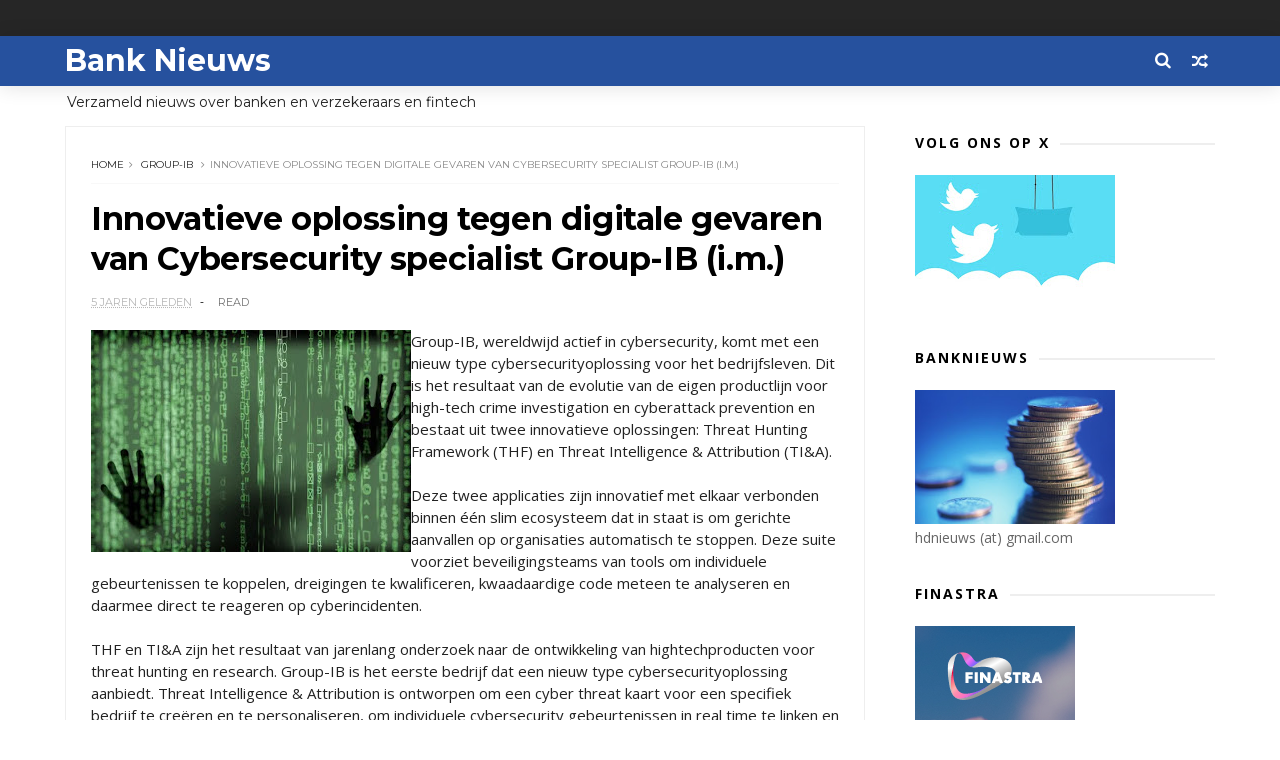

--- FILE ---
content_type: text/html; charset=utf-8
request_url: https://www.google.com/recaptcha/api2/aframe
body_size: 265
content:
<!DOCTYPE HTML><html><head><meta http-equiv="content-type" content="text/html; charset=UTF-8"></head><body><script nonce="2uNyD2minve9wcgpDqQCpQ">/** Anti-fraud and anti-abuse applications only. See google.com/recaptcha */ try{var clients={'sodar':'https://pagead2.googlesyndication.com/pagead/sodar?'};window.addEventListener("message",function(a){try{if(a.source===window.parent){var b=JSON.parse(a.data);var c=clients[b['id']];if(c){var d=document.createElement('img');d.src=c+b['params']+'&rc='+(localStorage.getItem("rc::a")?sessionStorage.getItem("rc::b"):"");window.document.body.appendChild(d);sessionStorage.setItem("rc::e",parseInt(sessionStorage.getItem("rc::e")||0)+1);localStorage.setItem("rc::h",'1769159313348');}}}catch(b){}});window.parent.postMessage("_grecaptcha_ready", "*");}catch(b){}</script></body></html>

--- FILE ---
content_type: text/javascript; charset=UTF-8
request_url: https://www.banknieuws.info/feeds/posts/default?alt=json-in-script&start-index=5&max-results=1&callback=jQuery1110046905920228471465_1769159309689&_=1769159309691
body_size: 7759
content:
// API callback
jQuery1110046905920228471465_1769159309689({"version":"1.0","encoding":"UTF-8","feed":{"xmlns":"http://www.w3.org/2005/Atom","xmlns$openSearch":"http://a9.com/-/spec/opensearchrss/1.0/","xmlns$blogger":"http://schemas.google.com/blogger/2008","xmlns$georss":"http://www.georss.org/georss","xmlns$gd":"http://schemas.google.com/g/2005","xmlns$thr":"http://purl.org/syndication/thread/1.0","id":{"$t":"tag:blogger.com,1999:blog-547775626161174602"},"updated":{"$t":"2026-01-23T09:35:21.344+01:00"},"category":[{"term":"ABN"},{"term":"ING"},{"term":"Rabo"},{"term":"hypotheek"},{"term":"AFM"},{"term":"belasting"},{"term":"beleggen"},{"term":"verzekeraars"},{"term":"pensioen"},{"term":"crypto"},{"term":"DNB"},{"term":"zorgverzekeraar"},{"term":"fraude"},{"term":"diversen"},{"term":"sparen"},{"term":"Aegon"},{"term":"beleid"},{"term":"Bitcoin"},{"term":"Achmea"},{"term":"Triodos"},{"term":"banken"},{"term":"Bunq"},{"term":"crowdfunding"},{"term":"rente"},{"term":"verzekeraar"},{"term":"krediet"},{"term":"MKB"},{"term":"SNS"},{"term":"autoverzekeringen"},{"term":"KBC"},{"term":"leningen"},{"term":"corona"},{"term":"woning"},{"term":"betalen"},{"term":"BUX"},{"term":"ASN"},{"term":"Knab"},{"term":"Volksbank"},{"term":"crisis"},{"term":"marktontwikkelingen"},{"term":"ECB"},{"term":"NVB"},{"term":"schulden"},{"term":"Delta Lloyd"},{"term":"iDeal"},{"term":"woekerpolis"},{"term":"BinckBank"},{"term":"ASR"},{"term":"belastingen"},{"term":"trends"},{"term":"Tikkie"},{"term":"BNG"},{"term":"goud"},{"term":"phishing"},{"term":"BTW"},{"term":"hypotheken"},{"term":"klimaat"},{"term":"verzekeringen"},{"term":"witwassen"},{"term":"VEB"},{"term":"fintech"},{"term":"Belfius"},{"term":"Revolut"},{"term":"WOZ"},{"term":"ouderen"},{"term":"PayPal"},{"term":"jongeren"},{"term":"Nationale Nederlanden"},{"term":"Rabobank"},{"term":"DEGIRO"},{"term":"vermogen"},{"term":"Apple Pay"},{"term":"N26"},{"term":"lenen"},{"term":"pensioenen"},{"term":"FIOD"},{"term":"Icesave"},{"term":"Kifid"},{"term":"NN"},{"term":"Openbank"},{"term":"geld"},{"term":"incasso"},{"term":"Van Lanschot"},{"term":"betaalgedrag"},{"term":"beveiliging"},{"term":"financiering"},{"term":"BNP Paribas"},{"term":"Centraal Beheer"},{"term":"PSD2"},{"term":"cryptogeld"},{"term":"pinnen"},{"term":"BNP"},{"term":"Griekenland"},{"term":"cash"},{"term":"Brand New Day"},{"term":"DSB"},{"term":"NIBC"},{"term":"betalingen"},{"term":"contant geld"},{"term":"economie"},{"term":"bankbiljetten"},{"term":"credit cards"},{"term":"duurzaam"},{"term":"kinderen"},{"term":"lening"},{"term":"Europa"},{"term":"Fortis"},{"term":"Peaks"},{"term":"Vlaanderen"},{"term":"beurs"},{"term":"obligaties"},{"term":"zorg"},{"term":"Allianz"},{"term":"Etoro"},{"term":"OHRA"},{"term":"Apps"},{"term":"België"},{"term":"Dexia"},{"term":"Google Pay"},{"term":"MasterCard"},{"term":"Payconiq"},{"term":"investeringen"},{"term":"provisie"},{"term":"vakantiegeld"},{"term":"ABP"},{"term":"Binance"},{"term":"Geldmaat"},{"term":"ZZP"},{"term":"derivaten"},{"term":"euro"},{"term":"huishouden"},{"term":"vermogensbeheer"},{"term":"ACM"},{"term":"BKR"},{"term":"Interpolis"},{"term":"Kraken"},{"term":"blockchain"},{"term":"huizen"},{"term":"kosten"},{"term":"pensioenfonds"},{"term":"toezicht"},{"term":"vals geld"},{"term":"verzekeren"},{"term":"Brexit"},{"term":"Coinbase"},{"term":"IBAN"},{"term":"Lakeman"},{"term":"SNS Reaal"},{"term":"Univé"},{"term":"Vivat"},{"term":"bedrijven"},{"term":"betaalverkeer"},{"term":"boilerrooms"},{"term":"digitale euro"},{"term":"inflatie"},{"term":"oplichters"},{"term":"plofkraak"},{"term":"vertrouwen"},{"term":"Bitvavo"},{"term":"Eerlijke Bankwijzer"},{"term":"IJsland"},{"term":"Menzis"},{"term":"MoneYou"},{"term":"RBS"},{"term":"SEPA"},{"term":"VEH"},{"term":"duurzaamheid"},{"term":"privacy"},{"term":"schuld"},{"term":"BrightPensioen"},{"term":"Facebook"},{"term":"Finst"},{"term":"Klarna"},{"term":"Mees Pierson"},{"term":"Robeco"},{"term":"Santander"},{"term":"UK"},{"term":"bonussen"},{"term":"budget"},{"term":"contactloos betalen"},{"term":"energie"},{"term":"miljonairs"},{"term":"skimmen"},{"term":"spoofing"},{"term":"stresstest"},{"term":"uitvaart"},{"term":"vaste lasten"},{"term":"Apple"},{"term":"BNP Paribas Fortis"},{"term":"Consumentenbond"},{"term":"Deutsche Bank"},{"term":"Dyme"},{"term":"Ierland"},{"term":"Palm Invest"},{"term":"Robinhood"},{"term":"Rusland"},{"term":"VS"},{"term":"Verbond van Verzekeraars"},{"term":"Visa"},{"term":"Wero"},{"term":"Zwitserland"},{"term":"acceptgiro"},{"term":"betaalapps"},{"term":"betaalautomaat"},{"term":"boeken"},{"term":"inkomen"},{"term":"internet bankieren"},{"term":"microkredieten"},{"term":"munten"},{"term":"rood staan"},{"term":"stablecoins"},{"term":"verzekering"},{"term":"vrouwen"},{"term":"woningen"},{"term":"woonlasten"},{"term":"Barclays"},{"term":"China"},{"term":"DELA"},{"term":"ESMA"},{"term":"Floryn"},{"term":"Hypotheker"},{"term":"Independer"},{"term":"Interbank"},{"term":"KPMG"},{"term":"Lloyds"},{"term":"MeDirect"},{"term":"NN Group"},{"term":"Nibud"},{"term":"OZB"},{"term":"Tulp"},{"term":"aandelen"},{"term":"bankfraude"},{"term":"bankrekening"},{"term":"beleggers"},{"term":"beleggingen"},{"term":"betaaldiensten"},{"term":"betalingsverkeer"},{"term":"buitenland"},{"term":"contant"},{"term":"crimineel geld"},{"term":"cyberaanval"},{"term":"dividend"},{"term":"erfpacht"},{"term":"ethiek"},{"term":"flitskredieten"},{"term":"geldautomaat"},{"term":"iDIN"},{"term":"libra"},{"term":"munt"},{"term":"onderwijs"},{"term":"onderzoek"},{"term":"overheid"},{"term":"reclame"},{"term":"regelgeving"},{"term":"reisverzekering"},{"term":"rijkdom"},{"term":"schade"},{"term":"schenkingen"},{"term":"senioren"},{"term":"software"},{"term":"valsemunterij"},{"term":"vergelijkingen"},{"term":"AI"},{"term":"American Express"},{"term":"Athora Netherlands"},{"term":"BeFrank"},{"term":"Co2"},{"term":"Crédit Agricole"},{"term":"Curaçao"},{"term":"Cyprus"},{"term":"DSW"},{"term":"FBTO"},{"term":"FED"},{"term":"Friesland Bank"},{"term":"Geldvoorelkaar.nl"},{"term":"Google"},{"term":"Google Wallet"},{"term":"Gulden"},{"term":"Landsbanki"},{"term":"Mollie"},{"term":"NFC"},{"term":"NHG"},{"term":"NMA"},{"term":"Nederland"},{"term":"Nederlandse Vereniging van Banken"},{"term":"OKX"},{"term":"Oekraine"},{"term":"Otly"},{"term":"Oxfam"},{"term":"Raisin"},{"term":"Rotterdam"},{"term":"Saxo"},{"term":"Spanje"},{"term":"Spotcap"},{"term":"UBS"},{"term":"Unive"},{"term":"WhatsApp"},{"term":"Zilveren Kruis"},{"term":"accountants"},{"term":"advies"},{"term":"bankautomaten"},{"term":"bankkaart"},{"term":"belasti"},{"term":"buy now"},{"term":"collecte"},{"term":"congres"},{"term":"deposito"},{"term":"dollar"},{"term":"energiecrisis"},{"term":"erfenis"},{"term":"factoring"},{"term":"gedragscode"},{"term":"geldzorgen"},{"term":"groen"},{"term":"huis"},{"term":"hypotheekrente"},{"term":"imago"},{"term":"kredieten"},{"term":"levensverzekering"},{"term":"lijfrente"},{"term":"mobiel betalen"},{"term":"online bankieren"},{"term":"politiek"},{"term":"prijzen"},{"term":"renteswap"},{"term":"service"},{"term":"spaargeld"},{"term":"studenten"},{"term":"studiekosten"},{"term":"techniek"},{"term":"verzekeraats"},{"term":"zorgpolis"},{"term":"1 miljoen"},{"term":"ABN Amro"},{"term":"ATM"},{"term":"Aion"},{"term":"Argenta"},{"term":"Arnhem"},{"term":"BTC"},{"term":"Bancontact"},{"term":"Bank of Scotland"},{"term":"Banx"},{"term":"Berenschot"},{"term":"Betaalvereniging"},{"term":"Big Tech"},{"term":"Blox"},{"term":"Bpost"},{"term":"Buckaroo"},{"term":"Bureau Krediet Registratie (BKR)"},{"term":"CZ"},{"term":"Circle Fund"},{"term":"Commonwealth Bank of Australia"},{"term":"Conservatrix"},{"term":"Danske Bank"},{"term":"Depositogarantie"},{"term":"DigiD"},{"term":"Ditzo"},{"term":"EIB"},{"term":"Engeland"},{"term":"Exact"},{"term":"FMO"},{"term":"Factris"},{"term":"FiNBOX"},{"term":"Garmin"},{"term":"Gen Z"},{"term":"Goede doelen"},{"term":"Groningen"},{"term":"HSBC"},{"term":"Hello Bank"},{"term":"ICS"},{"term":"Invest NL"},{"term":"Investous"},{"term":"Kendu"},{"term":"Knaken"},{"term":"LeasePlan"},{"term":"Lehman Brothers"},{"term":"Libische banken"},{"term":"Mees"},{"term":"MoneyBird"},{"term":"NDB"},{"term":"NFT"},{"term":"NewB"},{"term":"OM"},{"term":"Ockto"},{"term":"Optima"},{"term":"Overijssel"},{"term":"PMT"},{"term":"Panama"},{"term":"Pieter Lakeman"},{"term":"Qredits"},{"term":"RegioBank"},{"term":"Savedo"},{"term":"Société Générale"},{"term":"Symbid"},{"term":"TVM"},{"term":"Topfund"},{"term":"Turkije"},{"term":"Value8"},{"term":"Vereniging Eigen Huis"},{"term":"Wellink"},{"term":"Wereldbank"},{"term":"Yolt"},{"term":"arbeid"},{"term":"bank"},{"term":"bankencrisis"},{"term":"bankpas"},{"term":"beheer"},{"term":"belas"},{"term":"belegging"},{"term":"beloning"},{"term":"betaalkaart"},{"term":"betaalpas"},{"term":"boeterente"},{"term":"boetes"},{"term":"broker"},{"term":"dienstverlening"},{"term":"digitaal"},{"term":"digitale dollar"},{"term":"diver"},{"term":"erfbelasting"},{"term":"erven"},{"term":"eurobiljet"},{"term":"groene obligaties"},{"term":"huishouding"},{"term":"inboedel"},{"term":"internet"},{"term":"internetbankieren"},{"term":"klachten"},{"term":"klanten"},{"term":"landbouw"},{"term":"loterij"},{"term":"markten"},{"term":"mobiel bankieren"},{"term":"opinie"},{"term":"opties"},{"term":"overboeken"},{"term":"overlijdensrisicoverzekeringen"},{"term":"overstappen"},{"term":"pensioenfondsen"},{"term":"podcast"},{"term":"politie"},{"term":"radio"},{"term":"retail"},{"term":"rijk"},{"term":"rijken"},{"term":"securitisaties"},{"term":"skimming"},{"term":"storingen"},{"term":"tarieven"},{"term":"terrorisme"},{"term":"tieners"},{"term":"toekomst"},{"term":"trust"},{"term":"vastgoed"},{"term":"verduurzaming"},{"term":"wearables"},{"term":"zilver"},{"term":"zomer"},{"term":"2016"},{"term":"2017"},{"term":"AB"},{"term":"ABB"},{"term":"ABNjavascript:;"},{"term":"AFAS"},{"term":"AOW"},{"term":"AP"},{"term":"APB"},{"term":"ASB"},{"term":"AVB"},{"term":"Achme"},{"term":"Ageas"},{"term":"Agis"},{"term":"Akbank"},{"term":"Alex"},{"term":"Alipay"},{"term":"Allia"},{"term":"Amazon"},{"term":"Amazone"},{"term":"Amerikanen"},{"term":"Amersfoortse"},{"term":"Amsterdam"},{"term":"Android"},{"term":"Aon"},{"term":"Apple Card"},{"term":"Apple Wallet"},{"term":"B2B"},{"term":"BAS"},{"term":"BIG"},{"term":"BNG Bank"},{"term":"BOVAL"},{"term":"BP"},{"term":"BUUT"},{"term":"Bangladesh"},{"term":"Bank of America"},{"term":"Bank of England"},{"term":"Bank van de Post"},{"term":"Bankcontact"},{"term":"Banking Circle"},{"term":"Bankwijzer"},{"term":"Basel"},{"term":"Bellink"},{"term":"Birtcoin"},{"term":"Bitc"},{"term":"Bittiq"},{"term":"Boon"},{"term":"Breda"},{"term":"BridgeFund"},{"term":"Buddy Payment"},{"term":"Buitenhof"},{"term":"Burundu"},{"term":"CID"},{"term":"CNB"},{"term":"Cake"},{"term":"Cardif"},{"term":"Carrefour"},{"term":"Cashly"},{"term":"Chipknip"},{"term":"Clearco"},{"term":"CoCo"},{"term":"Cobase"},{"term":"Coinmerce"},{"term":"Commerzbank"},{"term":"Credion"},{"term":"Credit Suisse"},{"term":"Crypto.com"},{"term":"D66"},{"term":"DB"},{"term":"DGS"},{"term":"DSM"},{"term":"De Goudse Verzekeringen"},{"term":"Delta"},{"term":"Depositogarantiefonds"},{"term":"Diem"},{"term":"Dijsselbloem"},{"term":"Duitsland"},{"term":"E-Gulden"},{"term":"EBA"},{"term":"EBF"},{"term":"EFT"},{"term":"EPC"},{"term":"ETF"},{"term":"Eerste Kamer"},{"term":"Egypte"},{"term":"Eigen Huis"},{"term":"Emerce"},{"term":"Endemol"},{"term":"Eneco"},{"term":"Eno"},{"term":"Ether"},{"term":"Ethereum"},{"term":"Euronext"},{"term":"European Card Payments Association"},{"term":"Europese Investeringsbank (EIB)"},{"term":"Europol"},{"term":"Evi"},{"term":"FFP"},{"term":"FGH Bank"},{"term":"FME"},{"term":"FOMO"},{"term":"FOR"},{"term":"FTBO"},{"term":"FWDPay"},{"term":"Factis"},{"term":"Febelfin"},{"term":"Ferrari"},{"term":"Ferratum"},{"term":"Fibonacci"},{"term":"Fitbit"},{"term":"FlatexDEGIRO"},{"term":"Florin"},{"term":"Flow"},{"term":"Flow Your Money"},{"term":"Frankfurt"},{"term":"Fresh Dutch SME Fund."},{"term":"Funding Circle"},{"term":"G7"},{"term":"GGN"},{"term":"Gemert"},{"term":"Gemini"},{"term":"Getronics"},{"term":"Goldman Sachs"},{"term":"Gooi"},{"term":"Gouden Eeuw"},{"term":"Goudse Verzekeringen"},{"term":"Grapperhaus"},{"term":"Green Deal"},{"term":"GroenLinks"},{"term":"Group-IB"},{"term":"HEMA"},{"term":"Hoekstra"},{"term":"Hongarije"},{"term":"Hypotheekleed"},{"term":"ICBC"},{"term":"ICCB"},{"term":"ICO"},{"term":"IMF"},{"term":"Icesace"},{"term":"Imtech"},{"term":"India"},{"term":"Informer"},{"term":"InsingerGilissen"},{"term":"InvoiceFinance"},{"term":"JP Morgan"},{"term":"Japan"},{"term":"Julius Baer"},{"term":"KNC"},{"term":"KPN"},{"term":"Kamer"},{"term":"Kaspersky"},{"term":"Kaspersy"},{"term":"Kivid"},{"term":"Koersplan"},{"term":"Kredietbank"},{"term":"KuCoin"},{"term":"KvK"},{"term":"LSA"},{"term":"LTO"},{"term":"Lage Landen"},{"term":"Leapfunder"},{"term":"Legal \u0026 General"},{"term":"Lemonade"},{"term":"Lendahand"},{"term":"Lendix"},{"term":"Lidl"},{"term":"LiteBit"},{"term":"Lotto"},{"term":"Lynx"},{"term":"MIFC"},{"term":"MOB"},{"term":"Madoff"},{"term":"Marks Spencer"},{"term":"Meastro"},{"term":"Microsoft"},{"term":"MijnGeldzaken.nl"},{"term":"Mijngeldzaken"},{"term":"MoneyGram"},{"term":"MoneyYou"},{"term":"Monny"},{"term":"Monzo"},{"term":"Moody's"},{"term":"Movir"},{"term":"Mr cash"},{"term":"NBB"},{"term":"NCB"},{"term":"NHP"},{"term":"NL Investeert"},{"term":"NL-Invest"},{"term":"NLInvesteert"},{"term":"NMB"},{"term":"NOAB"},{"term":"NPO"},{"term":"NS"},{"term":"NSC"},{"term":"NSR"},{"term":"NVM"},{"term":"Nash"},{"term":"Nationale-Nederlanden"},{"term":"Nationale-Nederlanden Bank"},{"term":"Nederlandse Munt"},{"term":"Nickel"},{"term":"Nocks"},{"term":"Noord Holland"},{"term":"Northern Rock"},{"term":"Nuri"},{"term":"ONVZ"},{"term":"OPEC"},{"term":"OVPay"},{"term":"Oeganda"},{"term":"Oekraïne"},{"term":"OneFor"},{"term":"Oostenrijk"},{"term":"Opera"},{"term":"Ophen"},{"term":"Orange"},{"term":"Orion"},{"term":"Oyens \u0026 Van Eeghen"},{"term":"PGB"},{"term":"PME"},{"term":"POM"},{"term":"PTM"},{"term":"Pierson"},{"term":"Pleo"},{"term":"Plinkr"},{"term":"Portugal"},{"term":"Postbank"},{"term":"Prinsjesdag"},{"term":"Proton"},{"term":"PwC"},{"term":"Q8"},{"term":"QR code"},{"term":"Quonto"},{"term":"RTV"},{"term":"Rabio"},{"term":"Raboi"},{"term":"Reaal"},{"term":"Rijksoverheid"},{"term":"Riverbank"},{"term":"Roparco"},{"term":"Rorento"},{"term":"SBS"},{"term":"SCA"},{"term":"SIVS"},{"term":"SVB"},{"term":"SWIFT"},{"term":"Salarise"},{"term":"Satander"},{"term":"Semmie"},{"term":"Shell"},{"term":"Silvergate"},{"term":"Solana"},{"term":"Sparkasse"},{"term":"Splitt"},{"term":"Stater"},{"term":"SurePay"},{"term":"Suriname"},{"term":"Suxdots"},{"term":"Swan"},{"term":"TKP"},{"term":"Test Aankoop"},{"term":"Texel"},{"term":"Tinka"},{"term":"Trade Republic"},{"term":"Trump"},{"term":"Tulip"},{"term":"Twente"},{"term":"Twitter"},{"term":"UGent"},{"term":"Unity Card"},{"term":"Utrecht"},{"term":"UvA"},{"term":"VK"},{"term":"VVB"},{"term":"VVD"},{"term":"Vestia"},{"term":"ViewOnCash"},{"term":"Vivid Money"},{"term":"WEF"},{"term":"WOL"},{"term":"Wakibi"},{"term":"Wdt"},{"term":"WeCash"},{"term":"WePay"},{"term":"Wegener"},{"term":"Western Union"},{"term":"WestlandUtrecht"},{"term":"WestlandUtrecht Bank"},{"term":"X"},{"term":"Yield"},{"term":"Zaanstad"},{"term":"a.s.r"},{"term":"accijns"},{"term":"achteraf betalen"},{"term":"angels"},{"term":"arbeidsmarkt"},{"term":"armen"},{"term":"armoede"},{"term":"auto"},{"term":"bankapp"},{"term":"bankenapps"},{"term":"bankroof"},{"term":"be;eggen"},{"term":"be;leggen"},{"term":"bel"},{"term":"bela"},{"term":"belegg"},{"term":"belegger"},{"term":"bemiddelaar"},{"term":"beslagen"},{"term":"besparen"},{"term":"bestedingen"},{"term":"beta"},{"term":"betaalinstellingen"},{"term":"betaalrekening"},{"term":"betaling"},{"term":"bezuinigen"},{"term":"biometrie"},{"term":"blogs"},{"term":"boeren"},{"term":"bonsai"},{"term":"bonus"},{"term":"bouwleges"},{"term":"budgetcoach"},{"term":"cadeaukaart"},{"term":"campagnes"},{"term":"centrale banken"},{"term":"code"},{"term":"codes"},{"term":"constant geld"},{"term":"coron"},{"term":"credit card"},{"term":"crow"},{"term":"cybercrime"},{"term":"datacenters"},{"term":"debiteuren"},{"term":"defensie"},{"term":"deflatie"},{"term":"derde wereld"},{"term":"dieren"},{"term":"digigitaal"},{"term":"digitaal betalen"},{"term":"digitale munt"},{"term":"donaties"},{"term":"duur"},{"term":"eed"},{"term":"eerlijk"},{"term":"effecten"},{"term":"eigendom"},{"term":"erfgenaam"},{"term":"export"},{"term":"facturen"},{"term":"factuur"},{"term":"financieel advies"},{"term":"financieel welzijn."},{"term":"fincluencers"},{"term":"fiscus"},{"term":"flexwerkers"},{"term":"flits"},{"term":"fondsen"},{"term":"fusies"},{"term":"games"},{"term":"garantie"},{"term":"gegevens"},{"term":"geld wisselen"},{"term":"geldtransacties"},{"term":"geldwisselen"},{"term":"geldzaken"},{"term":"gemeenten"},{"term":"gezin"},{"term":"giften"},{"term":"groene beleggingen"},{"term":"hacking"},{"term":"hawala"},{"term":"hedgefunds"},{"term":"heffingen"},{"term":"huur"},{"term":"huurders"},{"term":"huurtoeslag"},{"term":"hypo"},{"term":"iBanFirst"},{"term":"identiteit"},{"term":"inbraakverzekering"},{"term":"innovatie"},{"term":"instant betalingen"},{"term":"insurtech"},{"term":"investeerders"},{"term":"jaarruimte"},{"term":"kapitaalverzekering"},{"term":"kapitaalverzekeringen"},{"term":"kapitalisme"},{"term":"kennis"},{"term":"kerstbonus"},{"term":"koopkracht"},{"term":"lasten"},{"term":"lease"},{"term":"letselschade"},{"term":"lezingen"},{"term":"libor"},{"term":"lijnrente"},{"term":"loon"},{"term":"marketing"},{"term":"markt"},{"term":"memecoins"},{"term":"miljadair"},{"term":"misleiding"},{"term":"mobiel"},{"term":"money mules"},{"term":"naamcheck"},{"term":"negatieve rente"},{"term":"neobanken"},{"term":"nummer"},{"term":"offshore"},{"term":"olie"},{"term":"ondernemers"},{"term":"onderwereld"},{"term":"ontwikkelingsbank"},{"term":"ontwikkelingswerk"},{"term":"oorlog"},{"term":"open finance"},{"term":"opkomende economieën"},{"term":"opleidingen"},{"term":"oplichting"},{"term":"opninie"},{"term":"overleg"},{"term":"oversluiten"},{"term":"overval"},{"term":"overvallen"},{"term":"overwaarde"},{"term":"p2p"},{"term":"palmolie"},{"term":"pandlening"},{"term":"penning"},{"term":"pension"},{"term":"pensoen"},{"term":"personal finance"},{"term":"pinnrn"},{"term":"pinpas"},{"term":"poli"},{"term":"polis"},{"term":"postzegels"},{"term":"prepaid"},{"term":"private equity"},{"term":"provisieverbod"},{"term":"ramkraak"},{"term":"recessie"},{"term":"rechtspraak"},{"term":"rentederivaat"},{"term":"retourpinnen"},{"term":"risico"},{"term":"risico opslag"},{"term":"risico's"},{"term":"roboadvies"},{"term":"salaris"},{"term":"scheiding"},{"term":"scholen"},{"term":"securities"},{"term":"securitisatie"},{"term":"sites"},{"term":"slapend tegoed"},{"term":"smartphone"},{"term":"sociale media"},{"term":"spaartaks"},{"term":"sparem"},{"term":"splitsen"},{"term":"staatsbank"},{"term":"startups"},{"term":"stormschade"},{"term":"subsidie"},{"term":"tech"},{"term":"techreuzen"},{"term":"tegoeden"},{"term":"telebankieren"},{"term":"toeslagen"},{"term":"toetsrente"},{"term":"transacties"},{"term":"transparantie"},{"term":"trapping"},{"term":"tuchtraad"},{"term":"tuchtrecht"},{"term":"turbo"},{"term":"tweede huis"},{"term":"tweets"},{"term":"underground banking"},{"term":"vakantie"},{"term":"venture capital"},{"term":"verkiezingen"},{"term":"vernogen"},{"term":"verwachtingen"},{"term":"verze"},{"term":"virus"},{"term":"vitcoin"},{"term":"vooruitblik"},{"term":"vrijmarkt"},{"term":"wanbetalers"},{"term":"warmtefonds"},{"term":"woeke"},{"term":"woningcorporatie"},{"term":"zakelijke markt"},{"term":"ziektekosten"},{"term":"zorgen"}],"title":{"type":"text","$t":"Bank Nieuws"},"subtitle":{"type":"html","$t":"Verzameld nieuws over banken en verzekeraars en fintech"},"link":[{"rel":"http://schemas.google.com/g/2005#feed","type":"application/atom+xml","href":"https:\/\/www.banknieuws.info\/feeds\/posts\/default"},{"rel":"self","type":"application/atom+xml","href":"https:\/\/www.blogger.com\/feeds\/547775626161174602\/posts\/default?alt=json-in-script\u0026start-index=5\u0026max-results=1"},{"rel":"alternate","type":"text/html","href":"https:\/\/www.banknieuws.info\/"},{"rel":"hub","href":"http://pubsubhubbub.appspot.com/"},{"rel":"previous","type":"application/atom+xml","href":"https:\/\/www.blogger.com\/feeds\/547775626161174602\/posts\/default?alt=json-in-script\u0026start-index=4\u0026max-results=1"},{"rel":"next","type":"application/atom+xml","href":"https:\/\/www.blogger.com\/feeds\/547775626161174602\/posts\/default?alt=json-in-script\u0026start-index=6\u0026max-results=1"}],"author":[{"name":{"$t":"Redactie blognieuws"},"uri":{"$t":"http:\/\/www.blogger.com\/profile\/05620959065771714723"},"email":{"$t":"noreply@blogger.com"},"gd$image":{"rel":"http://schemas.google.com/g/2005#thumbnail","width":"16","height":"16","src":"https:\/\/img1.blogblog.com\/img\/b16-rounded.gif"}}],"generator":{"version":"7.00","uri":"http://www.blogger.com","$t":"Blogger"},"openSearch$totalResults":{"$t":"8335"},"openSearch$startIndex":{"$t":"5"},"openSearch$itemsPerPage":{"$t":"1"},"entry":[{"id":{"$t":"tag:blogger.com,1999:blog-547775626161174602.post-1250421311546065319"},"published":{"$t":"2026-01-21T05:00:00.000+01:00"},"updated":{"$t":"2026-01-21T05:00:00.113+01:00"},"category":[{"scheme":"http://www.blogger.com/atom/ns#","term":"crypto"}],"title":{"type":"text","$t":"Waarde Nederlandse indirecte cryptobeleggingen groeit tot ruim € 1 miljard"},"content":{"type":"html","$t":"\u003Cp\u003E\u003C\/p\u003E\u003Cdiv class=\"separator\" style=\"clear: both; text-align: center;\"\u003E\u003Ca href=\"https:\/\/blogger.googleusercontent.com\/img\/b\/R29vZ2xl\/AVvXsEgXPmSSRMrHtL_oHrR-esPcP5PlOydRm1P8AXd7xXcdPpnnQ6VZ2BOR9WsjE8c5kL5wFmwjn1DkfUeBmDcWfg4nW2Ut6GW64BTHPR6TJX58HqrdJXrufkX40MB4zrqRz6y0yZWNFBvJL7TrxQi8NQ5kHvzx1I-zPQZEG_HO0C1fsyLKRK3WfOnD3xs9\/s960\/bitcoin-7177601_960_720.png\" imageanchor=\"1\" style=\"clear: left; float: left; margin-bottom: 1em; margin-right: 1em;\"\u003E\u003Cimg border=\"0\" data-original-height=\"540\" data-original-width=\"960\" height=\"180\" src=\"https:\/\/blogger.googleusercontent.com\/img\/b\/R29vZ2xl\/AVvXsEgXPmSSRMrHtL_oHrR-esPcP5PlOydRm1P8AXd7xXcdPpnnQ6VZ2BOR9WsjE8c5kL5wFmwjn1DkfUeBmDcWfg4nW2Ut6GW64BTHPR6TJX58HqrdJXrufkX40MB4zrqRz6y0yZWNFBvJL7TrxQi8NQ5kHvzx1I-zPQZEG_HO0C1fsyLKRK3WfOnD3xs9\/s320\/bitcoin-7177601_960_720.png\" width=\"320\" \/\u003E\u003C\/a\u003E\u003C\/div\u003EHet bezit van crypto-effecten door Nederlandse bedrijven, instellingen en huishoudens is de laatste jaren \u003Ca href=\"https:\/\/www.dnb.nl\/algemeen-nieuws\/statistiek\/2026\/waarde-nederlandse-indirecte-cryptobeleggingen-groeit-tot-ruim-1-miljard\/?utm_campaign=nieuwsattendering\u0026amp;utm_medium=email\u0026amp;utm_source=newsletter\"\u003Eexplosief gestegen\u003C\/a\u003E, blijkt uit nieuwe cijfers van DNB. Bezaten alle sectoren in Nederland eind 2020 nog voor zo’n 81 miljoen euro aan indirecte cryptobeleggingen, in oktober 2025 was dit opgelopen tot 1,2 miljard.\u003Cbr \/\u003E\u003Cbr \/\u003EMet crypto-effecten beleggen Nederlandse bedrijven, instellingen en huishoudens indirect in crypto's, dus zonder dat ze zelf daadwerkelijk cryptomunten kopen. Dit in tegenstelling tot het directe bezit van cryptomunten.\u003Cbr \/\u003E\u003Cbr \/\u003ESpecifiek is er gekeken naar drie soorten crypto-effecten waarin wordt belegd: Exchange Traded Funds (ETF, participaties in beleggingsfondsen), Exchange Traded Notes (ETN, schuldpapieren) en aandelen in crypto treasuries (bedrijven die cryptomunten opkopen).\u003Cbr \/\u003E\u003Cbr \/\u003EZowel ETF’s als ETN’s volgen de waarde van een onderliggende index, in dit geval een cryptomunt zoals Bitcoin of Ethereum, of een combinatie daarvan. Stijgt de prijs van deze munten, dan stijgt de waarde van jouw belegging mee, en andersom. Bij een ETF gaat het daarbij om een beleggingsfonds dat op de beurs wordt verhandeld en waar je aandelen van koopt. Bij een ETN koop je beursgenoteerd schuldpapier dat de prijsontwikkeling van cryptomunten volgt. In beide gevallen koop je zelf geen cryptomunten en gaat het om indirecte beleggingen.\u003Cbr \/\u003E\u003Cbr \/\u003ECrypto treasuries kopen cryptomunten op en houden zich daarnaast vaak bezig met gerelateerde activiteiten zoals crypto-mining, oftewel het doen van berekeningen met als beloning nieuwe cryptomunten. Soms zijn het ook bewaarbedrijven of handelsplatformen voor cryptomunten. De aandelen die deze bedrijven uitgeven zijn sterk afhankelijk van de koers van de cryptomunten.\u003Cbr \/\u003EHoe maakt DNB deze statistieken?\u003Cbr \/\u003E\u003Cbr \/\u003ENederlandse huishoudens hadden per eind oktober 2025 het grootste deel van de crypto-ETF’s en -ETN’s in handen, respectievelijk voor € 182 miljoen en € 213 miljoen. Beleggingsinstellingen bezaten met € 40 miljoen ook een aanzienlijk deel crypto-ETF’s.\u003Cbr \/\u003E\u003Cbr \/\u003EBij de crypto treasuries spelen pensioenfondsen de grootste rol: zij bezaten in oktober 2025 voor € 287 miljoen aan aandelen. Huishoudens volgden met € 243 miljoen aan dit soort beleggingen.\u003Cbr \/\u003E\u003Cbr \/\u003EOverigens komt de forse stijging van het indirecte crypto-bezit van Nederland vooral door de stijging van de waarde van de onderliggende cryptomunten. Zo steeg de Bitcoin-koers, na een grillig verloop, de voorbije vijf jaar met zo'n 72%, gemeten voor de koersval van eind 2025. Nieuwe aankopen hadden een minder sterk effect. Sterker nog: in totaal werd er in Nederland in vijf jaar tijd voor ongeveer € 45 miljoen meer verkocht dan aangekocht aan crypto-effecten.\u003Cp\u003E\u003C\/p\u003E"},"link":[{"rel":"replies","type":"application/atom+xml","href":"https:\/\/www.banknieuws.info\/feeds\/1250421311546065319\/comments\/default","title":"Reacties posten"},{"rel":"replies","type":"text/html","href":"https:\/\/www.banknieuws.info\/2026\/01\/waarde-nederlandse-indirecte.html#comment-form","title":"0 reacties"},{"rel":"edit","type":"application/atom+xml","href":"https:\/\/www.blogger.com\/feeds\/547775626161174602\/posts\/default\/1250421311546065319"},{"rel":"self","type":"application/atom+xml","href":"https:\/\/www.blogger.com\/feeds\/547775626161174602\/posts\/default\/1250421311546065319"},{"rel":"alternate","type":"text/html","href":"https:\/\/www.banknieuws.info\/2026\/01\/waarde-nederlandse-indirecte.html","title":"Waarde Nederlandse indirecte cryptobeleggingen groeit tot ruim € 1 miljard"}],"author":[{"name":{"$t":"BN"},"uri":{"$t":"http:\/\/www.blogger.com\/profile\/02909340566633777577"},"email":{"$t":"noreply@blogger.com"},"gd$image":{"rel":"http://schemas.google.com/g/2005#thumbnail","width":"16","height":"16","src":"https:\/\/img1.blogblog.com\/img\/b16-rounded.gif"}}],"media$thumbnail":{"xmlns$media":"http://search.yahoo.com/mrss/","url":"https:\/\/blogger.googleusercontent.com\/img\/b\/R29vZ2xl\/AVvXsEgXPmSSRMrHtL_oHrR-esPcP5PlOydRm1P8AXd7xXcdPpnnQ6VZ2BOR9WsjE8c5kL5wFmwjn1DkfUeBmDcWfg4nW2Ut6GW64BTHPR6TJX58HqrdJXrufkX40MB4zrqRz6y0yZWNFBvJL7TrxQi8NQ5kHvzx1I-zPQZEG_HO0C1fsyLKRK3WfOnD3xs9\/s72-c\/bitcoin-7177601_960_720.png","height":"72","width":"72"},"thr$total":{"$t":"0"}}]}});

--- FILE ---
content_type: text/javascript; charset=UTF-8
request_url: https://www.banknieuws.info/feeds/posts/default?alt=json-in-script&callback=jQuery1110046905920228471465_1769159309689&_=1769159309690
body_size: 37401
content:
// API callback
jQuery1110046905920228471465_1769159309689({"version":"1.0","encoding":"UTF-8","feed":{"xmlns":"http://www.w3.org/2005/Atom","xmlns$openSearch":"http://a9.com/-/spec/opensearchrss/1.0/","xmlns$blogger":"http://schemas.google.com/blogger/2008","xmlns$georss":"http://www.georss.org/georss","xmlns$gd":"http://schemas.google.com/g/2005","xmlns$thr":"http://purl.org/syndication/thread/1.0","id":{"$t":"tag:blogger.com,1999:blog-547775626161174602"},"updated":{"$t":"2026-01-23T09:35:21.344+01:00"},"category":[{"term":"ABN"},{"term":"ING"},{"term":"Rabo"},{"term":"hypotheek"},{"term":"AFM"},{"term":"belasting"},{"term":"beleggen"},{"term":"verzekeraars"},{"term":"pensioen"},{"term":"crypto"},{"term":"DNB"},{"term":"zorgverzekeraar"},{"term":"fraude"},{"term":"diversen"},{"term":"sparen"},{"term":"Aegon"},{"term":"beleid"},{"term":"Bitcoin"},{"term":"Achmea"},{"term":"Triodos"},{"term":"banken"},{"term":"Bunq"},{"term":"crowdfunding"},{"term":"rente"},{"term":"verzekeraar"},{"term":"krediet"},{"term":"MKB"},{"term":"SNS"},{"term":"autoverzekeringen"},{"term":"KBC"},{"term":"leningen"},{"term":"corona"},{"term":"woning"},{"term":"betalen"},{"term":"BUX"},{"term":"ASN"},{"term":"Knab"},{"term":"Volksbank"},{"term":"crisis"},{"term":"marktontwikkelingen"},{"term":"ECB"},{"term":"NVB"},{"term":"schulden"},{"term":"Delta Lloyd"},{"term":"iDeal"},{"term":"woekerpolis"},{"term":"BinckBank"},{"term":"ASR"},{"term":"belastingen"},{"term":"trends"},{"term":"Tikkie"},{"term":"BNG"},{"term":"goud"},{"term":"phishing"},{"term":"BTW"},{"term":"hypotheken"},{"term":"klimaat"},{"term":"verzekeringen"},{"term":"witwassen"},{"term":"VEB"},{"term":"fintech"},{"term":"Belfius"},{"term":"Revolut"},{"term":"WOZ"},{"term":"ouderen"},{"term":"PayPal"},{"term":"jongeren"},{"term":"Nationale Nederlanden"},{"term":"Rabobank"},{"term":"DEGIRO"},{"term":"vermogen"},{"term":"Apple Pay"},{"term":"N26"},{"term":"lenen"},{"term":"pensioenen"},{"term":"FIOD"},{"term":"Icesave"},{"term":"Kifid"},{"term":"NN"},{"term":"Openbank"},{"term":"geld"},{"term":"incasso"},{"term":"Van Lanschot"},{"term":"betaalgedrag"},{"term":"beveiliging"},{"term":"financiering"},{"term":"BNP Paribas"},{"term":"Centraal Beheer"},{"term":"PSD2"},{"term":"cryptogeld"},{"term":"pinnen"},{"term":"BNP"},{"term":"Griekenland"},{"term":"cash"},{"term":"Brand New Day"},{"term":"DSB"},{"term":"NIBC"},{"term":"betalingen"},{"term":"contant geld"},{"term":"economie"},{"term":"bankbiljetten"},{"term":"credit cards"},{"term":"duurzaam"},{"term":"kinderen"},{"term":"lening"},{"term":"Europa"},{"term":"Fortis"},{"term":"Peaks"},{"term":"Vlaanderen"},{"term":"beurs"},{"term":"obligaties"},{"term":"zorg"},{"term":"Allianz"},{"term":"Etoro"},{"term":"OHRA"},{"term":"Apps"},{"term":"België"},{"term":"Dexia"},{"term":"Google Pay"},{"term":"MasterCard"},{"term":"Payconiq"},{"term":"investeringen"},{"term":"provisie"},{"term":"vakantiegeld"},{"term":"ABP"},{"term":"Binance"},{"term":"Geldmaat"},{"term":"ZZP"},{"term":"derivaten"},{"term":"euro"},{"term":"huishouden"},{"term":"vermogensbeheer"},{"term":"ACM"},{"term":"BKR"},{"term":"Interpolis"},{"term":"Kraken"},{"term":"blockchain"},{"term":"huizen"},{"term":"kosten"},{"term":"pensioenfonds"},{"term":"toezicht"},{"term":"vals geld"},{"term":"verzekeren"},{"term":"Brexit"},{"term":"Coinbase"},{"term":"IBAN"},{"term":"Lakeman"},{"term":"SNS Reaal"},{"term":"Univé"},{"term":"Vivat"},{"term":"bedrijven"},{"term":"betaalverkeer"},{"term":"boilerrooms"},{"term":"digitale euro"},{"term":"inflatie"},{"term":"oplichters"},{"term":"plofkraak"},{"term":"vertrouwen"},{"term":"Bitvavo"},{"term":"Eerlijke Bankwijzer"},{"term":"IJsland"},{"term":"Menzis"},{"term":"MoneYou"},{"term":"RBS"},{"term":"SEPA"},{"term":"VEH"},{"term":"duurzaamheid"},{"term":"privacy"},{"term":"schuld"},{"term":"BrightPensioen"},{"term":"Facebook"},{"term":"Finst"},{"term":"Klarna"},{"term":"Mees Pierson"},{"term":"Robeco"},{"term":"Santander"},{"term":"UK"},{"term":"bonussen"},{"term":"budget"},{"term":"contactloos betalen"},{"term":"energie"},{"term":"miljonairs"},{"term":"skimmen"},{"term":"spoofing"},{"term":"stresstest"},{"term":"uitvaart"},{"term":"vaste lasten"},{"term":"Apple"},{"term":"BNP Paribas Fortis"},{"term":"Consumentenbond"},{"term":"Deutsche Bank"},{"term":"Dyme"},{"term":"Ierland"},{"term":"Palm Invest"},{"term":"Robinhood"},{"term":"Rusland"},{"term":"VS"},{"term":"Verbond van Verzekeraars"},{"term":"Visa"},{"term":"Wero"},{"term":"Zwitserland"},{"term":"acceptgiro"},{"term":"betaalapps"},{"term":"betaalautomaat"},{"term":"boeken"},{"term":"inkomen"},{"term":"internet bankieren"},{"term":"microkredieten"},{"term":"munten"},{"term":"rood staan"},{"term":"stablecoins"},{"term":"verzekering"},{"term":"vrouwen"},{"term":"woningen"},{"term":"woonlasten"},{"term":"Barclays"},{"term":"China"},{"term":"DELA"},{"term":"ESMA"},{"term":"Floryn"},{"term":"Hypotheker"},{"term":"Independer"},{"term":"Interbank"},{"term":"KPMG"},{"term":"Lloyds"},{"term":"MeDirect"},{"term":"NN Group"},{"term":"Nibud"},{"term":"OZB"},{"term":"Tulp"},{"term":"aandelen"},{"term":"bankfraude"},{"term":"bankrekening"},{"term":"beleggers"},{"term":"beleggingen"},{"term":"betaaldiensten"},{"term":"betalingsverkeer"},{"term":"buitenland"},{"term":"contant"},{"term":"crimineel geld"},{"term":"cyberaanval"},{"term":"dividend"},{"term":"erfpacht"},{"term":"ethiek"},{"term":"flitskredieten"},{"term":"geldautomaat"},{"term":"iDIN"},{"term":"libra"},{"term":"munt"},{"term":"onderwijs"},{"term":"onderzoek"},{"term":"overheid"},{"term":"reclame"},{"term":"regelgeving"},{"term":"reisverzekering"},{"term":"rijkdom"},{"term":"schade"},{"term":"schenkingen"},{"term":"senioren"},{"term":"software"},{"term":"valsemunterij"},{"term":"vergelijkingen"},{"term":"AI"},{"term":"American Express"},{"term":"Athora Netherlands"},{"term":"BeFrank"},{"term":"Co2"},{"term":"Crédit Agricole"},{"term":"Curaçao"},{"term":"Cyprus"},{"term":"DSW"},{"term":"FBTO"},{"term":"FED"},{"term":"Friesland Bank"},{"term":"Geldvoorelkaar.nl"},{"term":"Google"},{"term":"Google Wallet"},{"term":"Gulden"},{"term":"Landsbanki"},{"term":"Mollie"},{"term":"NFC"},{"term":"NHG"},{"term":"NMA"},{"term":"Nederland"},{"term":"Nederlandse Vereniging van Banken"},{"term":"OKX"},{"term":"Oekraine"},{"term":"Otly"},{"term":"Oxfam"},{"term":"Raisin"},{"term":"Rotterdam"},{"term":"Saxo"},{"term":"Spanje"},{"term":"Spotcap"},{"term":"UBS"},{"term":"Unive"},{"term":"WhatsApp"},{"term":"Zilveren Kruis"},{"term":"accountants"},{"term":"advies"},{"term":"bankautomaten"},{"term":"bankkaart"},{"term":"belasti"},{"term":"buy now"},{"term":"collecte"},{"term":"congres"},{"term":"deposito"},{"term":"dollar"},{"term":"energiecrisis"},{"term":"erfenis"},{"term":"factoring"},{"term":"gedragscode"},{"term":"geldzorgen"},{"term":"groen"},{"term":"huis"},{"term":"hypotheekrente"},{"term":"imago"},{"term":"kredieten"},{"term":"levensverzekering"},{"term":"lijfrente"},{"term":"mobiel betalen"},{"term":"online bankieren"},{"term":"politiek"},{"term":"prijzen"},{"term":"renteswap"},{"term":"service"},{"term":"spaargeld"},{"term":"studenten"},{"term":"studiekosten"},{"term":"techniek"},{"term":"verzekeraats"},{"term":"zorgpolis"},{"term":"1 miljoen"},{"term":"ABN Amro"},{"term":"ATM"},{"term":"Aion"},{"term":"Argenta"},{"term":"Arnhem"},{"term":"BTC"},{"term":"Bancontact"},{"term":"Bank of Scotland"},{"term":"Banx"},{"term":"Berenschot"},{"term":"Betaalvereniging"},{"term":"Big Tech"},{"term":"Blox"},{"term":"Bpost"},{"term":"Buckaroo"},{"term":"Bureau Krediet Registratie (BKR)"},{"term":"CZ"},{"term":"Circle Fund"},{"term":"Commonwealth Bank of Australia"},{"term":"Conservatrix"},{"term":"Danske Bank"},{"term":"Depositogarantie"},{"term":"DigiD"},{"term":"Ditzo"},{"term":"EIB"},{"term":"Engeland"},{"term":"Exact"},{"term":"FMO"},{"term":"Factris"},{"term":"FiNBOX"},{"term":"Garmin"},{"term":"Gen Z"},{"term":"Goede doelen"},{"term":"Groningen"},{"term":"HSBC"},{"term":"Hello Bank"},{"term":"ICS"},{"term":"Invest NL"},{"term":"Investous"},{"term":"Kendu"},{"term":"Knaken"},{"term":"LeasePlan"},{"term":"Lehman Brothers"},{"term":"Libische banken"},{"term":"Mees"},{"term":"MoneyBird"},{"term":"NDB"},{"term":"NFT"},{"term":"NewB"},{"term":"OM"},{"term":"Ockto"},{"term":"Optima"},{"term":"Overijssel"},{"term":"PMT"},{"term":"Panama"},{"term":"Pieter Lakeman"},{"term":"Qredits"},{"term":"RegioBank"},{"term":"Savedo"},{"term":"Société Générale"},{"term":"Symbid"},{"term":"TVM"},{"term":"Topfund"},{"term":"Turkije"},{"term":"Value8"},{"term":"Vereniging Eigen Huis"},{"term":"Wellink"},{"term":"Wereldbank"},{"term":"Yolt"},{"term":"arbeid"},{"term":"bank"},{"term":"bankencrisis"},{"term":"bankpas"},{"term":"beheer"},{"term":"belas"},{"term":"belegging"},{"term":"beloning"},{"term":"betaalkaart"},{"term":"betaalpas"},{"term":"boeterente"},{"term":"boetes"},{"term":"broker"},{"term":"dienstverlening"},{"term":"digitaal"},{"term":"digitale dollar"},{"term":"diver"},{"term":"erfbelasting"},{"term":"erven"},{"term":"eurobiljet"},{"term":"groene obligaties"},{"term":"huishouding"},{"term":"inboedel"},{"term":"internet"},{"term":"internetbankieren"},{"term":"klachten"},{"term":"klanten"},{"term":"landbouw"},{"term":"loterij"},{"term":"markten"},{"term":"mobiel bankieren"},{"term":"opinie"},{"term":"opties"},{"term":"overboeken"},{"term":"overlijdensrisicoverzekeringen"},{"term":"overstappen"},{"term":"pensioenfondsen"},{"term":"podcast"},{"term":"politie"},{"term":"radio"},{"term":"retail"},{"term":"rijk"},{"term":"rijken"},{"term":"securitisaties"},{"term":"skimming"},{"term":"storingen"},{"term":"tarieven"},{"term":"terrorisme"},{"term":"tieners"},{"term":"toekomst"},{"term":"trust"},{"term":"vastgoed"},{"term":"verduurzaming"},{"term":"wearables"},{"term":"zilver"},{"term":"zomer"},{"term":"2016"},{"term":"2017"},{"term":"AB"},{"term":"ABB"},{"term":"ABNjavascript:;"},{"term":"AFAS"},{"term":"AOW"},{"term":"AP"},{"term":"APB"},{"term":"ASB"},{"term":"AVB"},{"term":"Achme"},{"term":"Ageas"},{"term":"Agis"},{"term":"Akbank"},{"term":"Alex"},{"term":"Alipay"},{"term":"Allia"},{"term":"Amazon"},{"term":"Amazone"},{"term":"Amerikanen"},{"term":"Amersfoortse"},{"term":"Amsterdam"},{"term":"Android"},{"term":"Aon"},{"term":"Apple Card"},{"term":"Apple Wallet"},{"term":"B2B"},{"term":"BAS"},{"term":"BIG"},{"term":"BNG Bank"},{"term":"BOVAL"},{"term":"BP"},{"term":"BUUT"},{"term":"Bangladesh"},{"term":"Bank of America"},{"term":"Bank of England"},{"term":"Bank van de Post"},{"term":"Bankcontact"},{"term":"Banking Circle"},{"term":"Bankwijzer"},{"term":"Basel"},{"term":"Bellink"},{"term":"Birtcoin"},{"term":"Bitc"},{"term":"Bittiq"},{"term":"Boon"},{"term":"Breda"},{"term":"BridgeFund"},{"term":"Buddy Payment"},{"term":"Buitenhof"},{"term":"Burundu"},{"term":"CID"},{"term":"CNB"},{"term":"Cake"},{"term":"Cardif"},{"term":"Carrefour"},{"term":"Cashly"},{"term":"Chipknip"},{"term":"Clearco"},{"term":"CoCo"},{"term":"Cobase"},{"term":"Coinmerce"},{"term":"Commerzbank"},{"term":"Credion"},{"term":"Credit Suisse"},{"term":"Crypto.com"},{"term":"D66"},{"term":"DB"},{"term":"DGS"},{"term":"DSM"},{"term":"De Goudse Verzekeringen"},{"term":"Delta"},{"term":"Depositogarantiefonds"},{"term":"Diem"},{"term":"Dijsselbloem"},{"term":"Duitsland"},{"term":"E-Gulden"},{"term":"EBA"},{"term":"EBF"},{"term":"EFT"},{"term":"EPC"},{"term":"ETF"},{"term":"Eerste Kamer"},{"term":"Egypte"},{"term":"Eigen Huis"},{"term":"Emerce"},{"term":"Endemol"},{"term":"Eneco"},{"term":"Eno"},{"term":"Ether"},{"term":"Ethereum"},{"term":"Euronext"},{"term":"European Card Payments Association"},{"term":"Europese Investeringsbank (EIB)"},{"term":"Europol"},{"term":"Evi"},{"term":"FFP"},{"term":"FGH Bank"},{"term":"FME"},{"term":"FOMO"},{"term":"FOR"},{"term":"FTBO"},{"term":"FWDPay"},{"term":"Factis"},{"term":"Febelfin"},{"term":"Ferrari"},{"term":"Ferratum"},{"term":"Fibonacci"},{"term":"Fitbit"},{"term":"FlatexDEGIRO"},{"term":"Florin"},{"term":"Flow"},{"term":"Flow Your Money"},{"term":"Frankfurt"},{"term":"Fresh Dutch SME Fund."},{"term":"Funding Circle"},{"term":"G7"},{"term":"GGN"},{"term":"Gemert"},{"term":"Gemini"},{"term":"Getronics"},{"term":"Goldman Sachs"},{"term":"Gooi"},{"term":"Gouden Eeuw"},{"term":"Goudse Verzekeringen"},{"term":"Grapperhaus"},{"term":"Green Deal"},{"term":"GroenLinks"},{"term":"Group-IB"},{"term":"HEMA"},{"term":"Hoekstra"},{"term":"Hongarije"},{"term":"Hypotheekleed"},{"term":"ICBC"},{"term":"ICCB"},{"term":"ICO"},{"term":"IMF"},{"term":"Icesace"},{"term":"Imtech"},{"term":"India"},{"term":"Informer"},{"term":"InsingerGilissen"},{"term":"InvoiceFinance"},{"term":"JP Morgan"},{"term":"Japan"},{"term":"Julius Baer"},{"term":"KNC"},{"term":"KPN"},{"term":"Kamer"},{"term":"Kaspersky"},{"term":"Kaspersy"},{"term":"Kivid"},{"term":"Koersplan"},{"term":"Kredietbank"},{"term":"KuCoin"},{"term":"KvK"},{"term":"LSA"},{"term":"LTO"},{"term":"Lage Landen"},{"term":"Leapfunder"},{"term":"Legal \u0026 General"},{"term":"Lemonade"},{"term":"Lendahand"},{"term":"Lendix"},{"term":"Lidl"},{"term":"LiteBit"},{"term":"Lotto"},{"term":"Lynx"},{"term":"MIFC"},{"term":"MOB"},{"term":"Madoff"},{"term":"Marks Spencer"},{"term":"Meastro"},{"term":"Microsoft"},{"term":"MijnGeldzaken.nl"},{"term":"Mijngeldzaken"},{"term":"MoneyGram"},{"term":"MoneyYou"},{"term":"Monny"},{"term":"Monzo"},{"term":"Moody's"},{"term":"Movir"},{"term":"Mr cash"},{"term":"NBB"},{"term":"NCB"},{"term":"NHP"},{"term":"NL Investeert"},{"term":"NL-Invest"},{"term":"NLInvesteert"},{"term":"NMB"},{"term":"NOAB"},{"term":"NPO"},{"term":"NS"},{"term":"NSC"},{"term":"NSR"},{"term":"NVM"},{"term":"Nash"},{"term":"Nationale-Nederlanden"},{"term":"Nationale-Nederlanden Bank"},{"term":"Nederlandse Munt"},{"term":"Nickel"},{"term":"Nocks"},{"term":"Noord Holland"},{"term":"Northern Rock"},{"term":"Nuri"},{"term":"ONVZ"},{"term":"OPEC"},{"term":"OVPay"},{"term":"Oeganda"},{"term":"Oekraïne"},{"term":"OneFor"},{"term":"Oostenrijk"},{"term":"Opera"},{"term":"Ophen"},{"term":"Orange"},{"term":"Orion"},{"term":"Oyens \u0026 Van Eeghen"},{"term":"PGB"},{"term":"PME"},{"term":"POM"},{"term":"PTM"},{"term":"Pierson"},{"term":"Pleo"},{"term":"Plinkr"},{"term":"Portugal"},{"term":"Postbank"},{"term":"Prinsjesdag"},{"term":"Proton"},{"term":"PwC"},{"term":"Q8"},{"term":"QR code"},{"term":"Quonto"},{"term":"RTV"},{"term":"Rabio"},{"term":"Raboi"},{"term":"Reaal"},{"term":"Rijksoverheid"},{"term":"Riverbank"},{"term":"Roparco"},{"term":"Rorento"},{"term":"SBS"},{"term":"SCA"},{"term":"SIVS"},{"term":"SVB"},{"term":"SWIFT"},{"term":"Salarise"},{"term":"Satander"},{"term":"Semmie"},{"term":"Shell"},{"term":"Silvergate"},{"term":"Solana"},{"term":"Sparkasse"},{"term":"Splitt"},{"term":"Stater"},{"term":"SurePay"},{"term":"Suriname"},{"term":"Suxdots"},{"term":"Swan"},{"term":"TKP"},{"term":"Test Aankoop"},{"term":"Texel"},{"term":"Tinka"},{"term":"Trade Republic"},{"term":"Trump"},{"term":"Tulip"},{"term":"Twente"},{"term":"Twitter"},{"term":"UGent"},{"term":"Unity Card"},{"term":"Utrecht"},{"term":"UvA"},{"term":"VK"},{"term":"VVB"},{"term":"VVD"},{"term":"Vestia"},{"term":"ViewOnCash"},{"term":"Vivid Money"},{"term":"WEF"},{"term":"WOL"},{"term":"Wakibi"},{"term":"Wdt"},{"term":"WeCash"},{"term":"WePay"},{"term":"Wegener"},{"term":"Western Union"},{"term":"WestlandUtrecht"},{"term":"WestlandUtrecht Bank"},{"term":"X"},{"term":"Yield"},{"term":"Zaanstad"},{"term":"a.s.r"},{"term":"accijns"},{"term":"achteraf betalen"},{"term":"angels"},{"term":"arbeidsmarkt"},{"term":"armen"},{"term":"armoede"},{"term":"auto"},{"term":"bankapp"},{"term":"bankenapps"},{"term":"bankroof"},{"term":"be;eggen"},{"term":"be;leggen"},{"term":"bel"},{"term":"bela"},{"term":"belegg"},{"term":"belegger"},{"term":"bemiddelaar"},{"term":"beslagen"},{"term":"besparen"},{"term":"bestedingen"},{"term":"beta"},{"term":"betaalinstellingen"},{"term":"betaalrekening"},{"term":"betaling"},{"term":"bezuinigen"},{"term":"biometrie"},{"term":"blogs"},{"term":"boeren"},{"term":"bonsai"},{"term":"bonus"},{"term":"bouwleges"},{"term":"budgetcoach"},{"term":"cadeaukaart"},{"term":"campagnes"},{"term":"centrale banken"},{"term":"code"},{"term":"codes"},{"term":"constant geld"},{"term":"coron"},{"term":"credit card"},{"term":"crow"},{"term":"cybercrime"},{"term":"datacenters"},{"term":"debiteuren"},{"term":"defensie"},{"term":"deflatie"},{"term":"derde wereld"},{"term":"dieren"},{"term":"digigitaal"},{"term":"digitaal betalen"},{"term":"digitale munt"},{"term":"donaties"},{"term":"duur"},{"term":"eed"},{"term":"eerlijk"},{"term":"effecten"},{"term":"eigendom"},{"term":"erfgenaam"},{"term":"export"},{"term":"facturen"},{"term":"factuur"},{"term":"financieel advies"},{"term":"financieel welzijn."},{"term":"fincluencers"},{"term":"fiscus"},{"term":"flexwerkers"},{"term":"flits"},{"term":"fondsen"},{"term":"fusies"},{"term":"games"},{"term":"garantie"},{"term":"gegevens"},{"term":"geld wisselen"},{"term":"geldtransacties"},{"term":"geldwisselen"},{"term":"geldzaken"},{"term":"gemeenten"},{"term":"gezin"},{"term":"giften"},{"term":"groene beleggingen"},{"term":"hacking"},{"term":"hawala"},{"term":"hedgefunds"},{"term":"heffingen"},{"term":"huur"},{"term":"huurders"},{"term":"huurtoeslag"},{"term":"hypo"},{"term":"iBanFirst"},{"term":"identiteit"},{"term":"inbraakverzekering"},{"term":"innovatie"},{"term":"instant betalingen"},{"term":"insurtech"},{"term":"investeerders"},{"term":"jaarruimte"},{"term":"kapitaalverzekering"},{"term":"kapitaalverzekeringen"},{"term":"kapitalisme"},{"term":"kennis"},{"term":"kerstbonus"},{"term":"koopkracht"},{"term":"lasten"},{"term":"lease"},{"term":"letselschade"},{"term":"lezingen"},{"term":"libor"},{"term":"lijnrente"},{"term":"loon"},{"term":"marketing"},{"term":"markt"},{"term":"memecoins"},{"term":"miljadair"},{"term":"misleiding"},{"term":"mobiel"},{"term":"money mules"},{"term":"naamcheck"},{"term":"negatieve rente"},{"term":"neobanken"},{"term":"nummer"},{"term":"offshore"},{"term":"olie"},{"term":"ondernemers"},{"term":"onderwereld"},{"term":"ontwikkelingsbank"},{"term":"ontwikkelingswerk"},{"term":"oorlog"},{"term":"open finance"},{"term":"opkomende economieën"},{"term":"opleidingen"},{"term":"oplichting"},{"term":"opninie"},{"term":"overleg"},{"term":"oversluiten"},{"term":"overval"},{"term":"overvallen"},{"term":"overwaarde"},{"term":"p2p"},{"term":"palmolie"},{"term":"pandlening"},{"term":"penning"},{"term":"pension"},{"term":"pensoen"},{"term":"personal finance"},{"term":"pinnrn"},{"term":"pinpas"},{"term":"poli"},{"term":"polis"},{"term":"postzegels"},{"term":"prepaid"},{"term":"private equity"},{"term":"provisieverbod"},{"term":"ramkraak"},{"term":"recessie"},{"term":"rechtspraak"},{"term":"rentederivaat"},{"term":"retourpinnen"},{"term":"risico"},{"term":"risico opslag"},{"term":"risico's"},{"term":"roboadvies"},{"term":"salaris"},{"term":"scheiding"},{"term":"scholen"},{"term":"securities"},{"term":"securitisatie"},{"term":"sites"},{"term":"slapend tegoed"},{"term":"smartphone"},{"term":"sociale media"},{"term":"spaartaks"},{"term":"sparem"},{"term":"splitsen"},{"term":"staatsbank"},{"term":"startups"},{"term":"stormschade"},{"term":"subsidie"},{"term":"tech"},{"term":"techreuzen"},{"term":"tegoeden"},{"term":"telebankieren"},{"term":"toeslagen"},{"term":"toetsrente"},{"term":"transacties"},{"term":"transparantie"},{"term":"trapping"},{"term":"tuchtraad"},{"term":"tuchtrecht"},{"term":"turbo"},{"term":"tweede huis"},{"term":"tweets"},{"term":"underground banking"},{"term":"vakantie"},{"term":"venture capital"},{"term":"verkiezingen"},{"term":"vernogen"},{"term":"verwachtingen"},{"term":"verze"},{"term":"virus"},{"term":"vitcoin"},{"term":"vooruitblik"},{"term":"vrijmarkt"},{"term":"wanbetalers"},{"term":"warmtefonds"},{"term":"woeke"},{"term":"woningcorporatie"},{"term":"zakelijke markt"},{"term":"ziektekosten"},{"term":"zorgen"}],"title":{"type":"text","$t":"Bank Nieuws"},"subtitle":{"type":"html","$t":"Verzameld nieuws over banken en verzekeraars en fintech"},"link":[{"rel":"http://schemas.google.com/g/2005#feed","type":"application/atom+xml","href":"https:\/\/www.banknieuws.info\/feeds\/posts\/default"},{"rel":"self","type":"application/atom+xml","href":"https:\/\/www.blogger.com\/feeds\/547775626161174602\/posts\/default?alt=json-in-script"},{"rel":"alternate","type":"text/html","href":"https:\/\/www.banknieuws.info\/"},{"rel":"hub","href":"http://pubsubhubbub.appspot.com/"},{"rel":"next","type":"application/atom+xml","href":"https:\/\/www.blogger.com\/feeds\/547775626161174602\/posts\/default?alt=json-in-script\u0026start-index=26\u0026max-results=25"}],"author":[{"name":{"$t":"Redactie blognieuws"},"uri":{"$t":"http:\/\/www.blogger.com\/profile\/05620959065771714723"},"email":{"$t":"noreply@blogger.com"},"gd$image":{"rel":"http://schemas.google.com/g/2005#thumbnail","width":"16","height":"16","src":"https:\/\/img1.blogblog.com\/img\/b16-rounded.gif"}}],"generator":{"version":"7.00","uri":"http://www.blogger.com","$t":"Blogger"},"openSearch$totalResults":{"$t":"8335"},"openSearch$startIndex":{"$t":"1"},"openSearch$itemsPerPage":{"$t":"25"},"entry":[{"id":{"$t":"tag:blogger.com,1999:blog-547775626161174602.post-2379945984807690347"},"published":{"$t":"2026-01-23T07:07:00.001+01:00"},"updated":{"$t":"2026-01-23T07:07:00.119+01:00"},"category":[{"scheme":"http://www.blogger.com/atom/ns#","term":"ABN"}],"title":{"type":"text","$t":"ABN AMRO helpt woningbezitters grootschalig verduurzamen zonder hogere maandlasten"},"content":{"type":"html","$t":"\u003Cp\u003E\u003C\/p\u003E\u003Cdiv class=\"separator\" style=\"clear: both; text-align: center;\"\u003E\u003Ca href=\"https:\/\/blogger.googleusercontent.com\/img\/b\/R29vZ2xl\/AVvXsEgOm09AP2LNgpXa6ghlV8Mz9yt2FWv0YFZYSCordaOQnyYSsZvtB4N5_1lti7T794NiVeLHYf_YXXCy5F9nqOv23Q5qLtJnuwV-UZG8aihSc6DSm_FgOnJxuJC3jn5ctjMsO1Ko4fz2EwI38oaQ4b6FHEfQB9IWo5Cha3omUj2MmDdQa_SoCv2gsaqy\/s1280\/new-construction-2680670_1280.jpg\" style=\"clear: left; float: left; margin-bottom: 1em; margin-right: 1em;\"\u003E\u003Cimg border=\"0\" data-original-height=\"720\" data-original-width=\"1280\" height=\"180\" src=\"https:\/\/blogger.googleusercontent.com\/img\/b\/R29vZ2xl\/AVvXsEgOm09AP2LNgpXa6ghlV8Mz9yt2FWv0YFZYSCordaOQnyYSsZvtB4N5_1lti7T794NiVeLHYf_YXXCy5F9nqOv23Q5qLtJnuwV-UZG8aihSc6DSm_FgOnJxuJC3jn5ctjMsO1Ko4fz2EwI38oaQ4b6FHEfQB9IWo5Cha3omUj2MmDdQa_SoCv2gsaqy\/s320\/new-construction-2680670_1280.jpg\" width=\"320\" \/\u003E\u003C\/a\u003E\u003C\/div\u003EABN AMRO introduceert het initiatief ‘Beter Wonen’ en gaat als hypotheekverstrekker actief klanten helpen om hun woning te verduurzamen, zonder dat de maandlasten hoeven te stijgen. Dankzij samenwerking met gespecialiseerde partners neemt ABN AMRO alle praktische zaken uit handen, waardoor grootschalige verduurzaming mogelijk wordt zonder gedoe voor de individuele klant. Uit onderzoek samen met TNO blijkt dat elke klant die instapt gemiddeld 35% CO₂‑reductie realiseert.\u0026nbsp;\u003Cbr \/\u003E\u003Cbr \/\u003E60 procent van de Nederlanders wil hun woning verduurzamen1. Toch zijn hoge kosten, gebrek aan vertrouwen in eigen kunnen en politieke onzekerheid voor velen een belemmering2. Dit bedreigt niet alleen de klimaatdoelen, maar ook de doorstroom en betaalbaarheid van de woningmarkt.\u003Cbr \/\u003E\u003Cbr \/\u003EGitte van Haaren, Chief Executive Officer ABN AMRO Hypotheken Groep: “Veel huiseigenaren willen wel, maar weten niet waar ze moeten beginnen of hoe ze de uitvoering moeten regelen. Met ‘Beter Wonen’ maken we verduurzaming begrijpelijk en ontzorgen wij onze klanten. Bovendien biedt het ook kansen voor starters: zij kunnen een woning met een lager energielabel relatief betaalbaar aankopen en deze vervolgens verduurzamen zonder dat hun maandlasten hoeven te stijgen.”\u003Cbr \/\u003E\u003Cbr \/\u003EMet ‘Beter Wonen’ benadert ABN AMRO actief woningeigenaren die in aanmerking komen om hun huis te verduurzamen, zonder dat hun maandlasten hoeven te stijgen. De energiebesparing kan mogelijk de maandelijkse kosten van de investering overtreffen, waardoor verduurzaming betaalbaar en toegankelijk wordt.\u003Cbr \/\u003E\u003Cbr \/\u003EWat ‘Beter Wonen’ uniek maakt, is de volledige ontzorging: samen met partners ENVEN en DuurzaamXL neemt ABN AMRO alle praktische zaken uit handen, van subsidieaanvraag tot uitvoering. De klant heeft één aanspreekpunt en ontvangt maatwerkadvies, een directe offerte en begeleiding bij het hele traject. Besparing op de energierekening dekt mogelijk de kosten van de verduurzaming, waardoor bewoners profiteren van meer wooncomfort en een toekomstbestendige woning huis, terwijl hun netto besteedbare ruimte gelijk kan blijven of zelfs verbetert.\u003Cbr \/\u003E\u003Cbr \/\u003ESandra Phlippen, Chief Sustainability Officer (CSO) bij ABN AMRO “Juist in deze onzekere tijd is het fijn dat we huishoudens kunnen helpen aan een comfortabele woning met lagere energielasten. De woningwaardestijging na verduurzaming is nu bijna twee keer zo hoog als de investeringskosten3. Als belangrijke hypotheekverstrekker willen we de verduurzaming van de woningmarkt weer in beweging krijgen, maar dat lukt alleen als mensen hierin meegaan. Met ‘Beter Wonen’ nemen we hindernissen weg, zodat klanten kunnen profiteren én samen met ons bijdragen aan een duurzame toekomst.”\u003Cbr \/\u003E\u003Cbr \/\u003E\u0026nbsp;\u003Cp\u003E\u003C\/p\u003E"},"link":[{"rel":"replies","type":"application/atom+xml","href":"https:\/\/www.banknieuws.info\/feeds\/2379945984807690347\/comments\/default","title":"Reacties posten"},{"rel":"replies","type":"text/html","href":"https:\/\/www.banknieuws.info\/2026\/01\/abn-amro-helpt-woningbezitters.html#comment-form","title":"0 reacties"},{"rel":"edit","type":"application/atom+xml","href":"https:\/\/www.blogger.com\/feeds\/547775626161174602\/posts\/default\/2379945984807690347"},{"rel":"self","type":"application/atom+xml","href":"https:\/\/www.blogger.com\/feeds\/547775626161174602\/posts\/default\/2379945984807690347"},{"rel":"alternate","type":"text/html","href":"https:\/\/www.banknieuws.info\/2026\/01\/abn-amro-helpt-woningbezitters.html","title":"ABN AMRO helpt woningbezitters grootschalig verduurzamen zonder hogere maandlasten"}],"author":[{"name":{"$t":"BN"},"uri":{"$t":"http:\/\/www.blogger.com\/profile\/02909340566633777577"},"email":{"$t":"noreply@blogger.com"},"gd$image":{"rel":"http://schemas.google.com/g/2005#thumbnail","width":"16","height":"16","src":"https:\/\/img1.blogblog.com\/img\/b16-rounded.gif"}}],"media$thumbnail":{"xmlns$media":"http://search.yahoo.com/mrss/","url":"https:\/\/blogger.googleusercontent.com\/img\/b\/R29vZ2xl\/AVvXsEgOm09AP2LNgpXa6ghlV8Mz9yt2FWv0YFZYSCordaOQnyYSsZvtB4N5_1lti7T794NiVeLHYf_YXXCy5F9nqOv23Q5qLtJnuwV-UZG8aihSc6DSm_FgOnJxuJC3jn5ctjMsO1Ko4fz2EwI38oaQ4b6FHEfQB9IWo5Cha3omUj2MmDdQa_SoCv2gsaqy\/s72-c\/new-construction-2680670_1280.jpg","height":"72","width":"72"},"thr$total":{"$t":"0"}},{"id":{"$t":"tag:blogger.com,1999:blog-547775626161174602.post-5465492063014585017"},"published":{"$t":"2026-01-22T06:30:00.000+01:00"},"updated":{"$t":"2026-01-22T06:30:00.124+01:00"},"category":[{"scheme":"http://www.blogger.com/atom/ns#","term":"AFM"}],"title":{"type":"text","$t":"Intensiever toezicht op financiële criminaliteit"},"content":{"type":"html","$t":"\u003Cp\u003E\u003C\/p\u003E\u003Cdiv class=\"separator\" style=\"clear: both; text-align: center;\"\u003E\u003Ca href=\"https:\/\/blogger.googleusercontent.com\/img\/b\/R29vZ2xl\/AVvXsEjX80yyWDeKG5gZ7ckbmLLVBVWiD8RSfjgDL9-Y8u06RkiVhNlu5DXf6nhvNqUg0nqISt6jEZ4gXZSnhRY0horiXnpDTaKuQZuZKclgtj7mhbXWH2iNbE1LF-2Y1ffqK6L_FsHyaYuWF0TbFPezrwn0fpSEAbgph7rsb3EKnLm5BN6T4qLvoCfPqcZK\/s2400\/Agenda%202026AFMNL.webp\" imageanchor=\"1\" style=\"clear: left; float: left; margin-bottom: 1em; margin-right: 1em;\"\u003E\u003Cimg border=\"0\" data-original-height=\"1200\" data-original-width=\"2400\" height=\"160\" src=\"https:\/\/blogger.googleusercontent.com\/img\/b\/R29vZ2xl\/AVvXsEjX80yyWDeKG5gZ7ckbmLLVBVWiD8RSfjgDL9-Y8u06RkiVhNlu5DXf6nhvNqUg0nqISt6jEZ4gXZSnhRY0horiXnpDTaKuQZuZKclgtj7mhbXWH2iNbE1LF-2Y1ffqK6L_FsHyaYuWF0TbFPezrwn0fpSEAbgph7rsb3EKnLm5BN6T4qLvoCfPqcZK\/s320\/Agenda%202026AFMNL.webp\" width=\"320\" \/\u003E\u003C\/a\u003E\u003C\/div\u003EIn 2026 zal de Autoriteit Financiële Markten (AFM) intensiever toezicht houden op digitale weerbaarheid en de verantwoorde inzet van AI. Daarnaast wordt de aanpak van financiële criminaliteit versterkt, met speciale aandacht voor beleggingsfraude en het tegengaan van witwassen.\u0026nbsp;\u003Cbr \/\u003E\u003Cbr \/\u003EBeleggingsfraude en witwasrisico’s ondermijnen het vertrouwen in financiële markten. Om beleggingsfraude effectief aan te pakken, werkt de AFM onder andere samen met banken, wordt opgetreden tegen partijen die fraude faciliteren en worden gerichte voorlichtingscampagnes ingezet. Financiële instellingen hebben een belangrijke rol in het tegengaan van witwassen. De AFM zet in op toezicht gericht op risico’s en duidelijke, effectieve regels. In dit kader wordt ook actief meegewerkt aan nieuwe regels door de Europese Anti-Money Laundering Authority (AMLA).\u003Cbr \/\u003E\u003Cbr \/\u003ELaura van Geest, bestuursvoorzitter AFM: ‘Het vertrouwen in de financiële markten is geen vanzelfsprekendheid. Met onze toezichtsprioriteiten nemen we duidelijke stappen om consumenten te beschermen, innovatie verantwoord te laten plaatsvinden en integriteit in de sector te waarborgen.’\u003Cp\u003E\u003C\/p\u003E"},"link":[{"rel":"replies","type":"application/atom+xml","href":"https:\/\/www.banknieuws.info\/feeds\/5465492063014585017\/comments\/default","title":"Reacties posten"},{"rel":"replies","type":"text/html","href":"https:\/\/www.banknieuws.info\/2026\/01\/intensiever-toezicht-op-financiele.html#comment-form","title":"0 reacties"},{"rel":"edit","type":"application/atom+xml","href":"https:\/\/www.blogger.com\/feeds\/547775626161174602\/posts\/default\/5465492063014585017"},{"rel":"self","type":"application/atom+xml","href":"https:\/\/www.blogger.com\/feeds\/547775626161174602\/posts\/default\/5465492063014585017"},{"rel":"alternate","type":"text/html","href":"https:\/\/www.banknieuws.info\/2026\/01\/intensiever-toezicht-op-financiele.html","title":"Intensiever toezicht op financiële criminaliteit"}],"author":[{"name":{"$t":"BN"},"uri":{"$t":"http:\/\/www.blogger.com\/profile\/02909340566633777577"},"email":{"$t":"noreply@blogger.com"},"gd$image":{"rel":"http://schemas.google.com/g/2005#thumbnail","width":"16","height":"16","src":"https:\/\/img1.blogblog.com\/img\/b16-rounded.gif"}}],"media$thumbnail":{"xmlns$media":"http://search.yahoo.com/mrss/","url":"https:\/\/blogger.googleusercontent.com\/img\/b\/R29vZ2xl\/AVvXsEjX80yyWDeKG5gZ7ckbmLLVBVWiD8RSfjgDL9-Y8u06RkiVhNlu5DXf6nhvNqUg0nqISt6jEZ4gXZSnhRY0horiXnpDTaKuQZuZKclgtj7mhbXWH2iNbE1LF-2Y1ffqK6L_FsHyaYuWF0TbFPezrwn0fpSEAbgph7rsb3EKnLm5BN6T4qLvoCfPqcZK\/s72-c\/Agenda%202026AFMNL.webp","height":"72","width":"72"},"thr$total":{"$t":"0"}},{"id":{"$t":"tag:blogger.com,1999:blog-547775626161174602.post-3093951987099000083"},"published":{"$t":"2026-01-22T05:00:00.001+01:00"},"updated":{"$t":"2026-01-22T05:56:18.649+01:00"},"category":[{"scheme":"http://www.blogger.com/atom/ns#","term":"sparen"}],"title":{"type":"text","$t":" Nederlandse spaarder krijgt serieus beter aanbod"},"content":{"type":"html","$t":"\u003Cp\u003E\u003C\/p\u003E\u003Cdiv class=\"separator\" style=\"clear: both; text-align: center;\"\u003E\u003Ca href=\"https:\/\/blogger.googleusercontent.com\/img\/b\/R29vZ2xl\/AVvXsEjpGx4lymbyEJK5G-BFpPdPYpN0t509eKHWpD86F3oT7A_VjuMAt7B1n6LDw77IDC9g4xJHKAJ61DiKL7BtgNJ9ztaos5Gl_VnUOt2Ezea8xIgvDESSiLOPu002r_Gpgm1cjsVjZft95dwTChU7czQ5evf6MYNUuJPny_c4N1vZTl44vvMQ6MhQ0NrM\/s960\/piggy-2889042_960_720.jpg\" style=\"clear: left; float: left; margin-bottom: 1em; margin-right: 1em;\"\u003E\u003Cimg border=\"0\" data-original-height=\"576\" data-original-width=\"960\" height=\"192\" src=\"https:\/\/blogger.googleusercontent.com\/img\/b\/R29vZ2xl\/AVvXsEjpGx4lymbyEJK5G-BFpPdPYpN0t509eKHWpD86F3oT7A_VjuMAt7B1n6LDw77IDC9g4xJHKAJ61DiKL7BtgNJ9ztaos5Gl_VnUOt2Ezea8xIgvDESSiLOPu002r_Gpgm1cjsVjZft95dwTChU7czQ5evf6MYNUuJPny_c4N1vZTl44vvMQ6MhQ0NrM\/s320\/piggy-2889042_960_720.jpg\" width=\"320\" \/\u003E\u003C\/a\u003E\u003C\/div\u003ESpaarders kunnen vanaf nu voor de hoogste rente op zowel hun spaarrekening als deposito terecht bij een Nederlandse aanbieder. Dat stelt financiële vergelijkingssite Geld.nl vast.\u0026nbsp;\u003Cbr \/\u003E\u003Cbr \/\u003EGaranti BBVA International, een van oorsprong Turkse bank met een Nederlandse bankvergunning, verhoogde afgelopen week de rente op deposito’s en biedt nu de hoogste rente bij een looptijd van 5 jaar. “Wij zien verschillende kleinere Nederlandse banken in 2026 hun strijd om het spaargeld in Nederland uitbreiden naar het spaargeld voor de langere termijn. Een nieuwe, veelbelovende ontwikkeling voor mensen die graag in Nederland sparen”, vertelt Sieto de Vries, expert sparen bij Geld.nl.\u003Cbr \/\u003E\u003Cbr \/\u003EIn augustus 2025 zorgde het Nederlandse Garanti BBVA International met een actierente van 2,55% op hun normale spaarrekening voor een primeur: voor het eerst in jaren bood een Nederlandse bank de hoogste rente op een vrij opneembare spaarrekening. De actie bleek een succes, vertelt Okan Kupcu, retail banking director bij Garanti: “Het leverde een sterke instroom van spaargeld op, dus hebben we onze actierente onlangs bewust verlengd en zelfs verhoogd naar 2,80%. Onze solide bankpositie geeft ons deze ruimte en deze stap past bij onze langetermijnstrategie om onze aanwezigheid op de Nederlandse spaarmarkt verder uit te bouwen.”\u003Cbr \/\u003E\u003Cbr \/\u003EEr zijn meer Nederlandse banken die met hun spaarproducten in actie zijn gekomen. Zo heeft bunq een actierente van 2,01%. En ook Nexent, YapiKredi Bank en DHB Bank hebben actierentes. “Stuk voor stuk kleinere Nederlandse banken die zo extra spaargeld willen ophalen”, vertelt De Vries. “Het is een ontwikkeling die in 2025 is gestart en zich in 2026 duidelijk voortzet.”\u003Cbr \/\u003E\u003Cbr \/\u003EDe Vries vervolgt: “Het positieve aan deze acties is dat ze de Nederlandse spaarders wakker schudden. Ruim 80 tot 90% van de Nederlanders spaart momenteel bij de grootbanken Rabobank, ING en ABN Amro. Hier krijg je momenteel 1,25% tot 1,4% over je spaargeld. Je kunt dus eenvoudig je rendement op je spaargeld verdubbelen. Een nieuwe spaarrekening is in 5 minuten geregeld en alle Nederlandse banken zijn veilig en vallen onder het depositogarantiestelsel.”\u003Cbr \/\u003E\u003Cbr \/\u003EAls vervolg op de actierentes op opneembare spaarrekeningen, zetten verschillende Nederlandse banken nu in op het aantrekken van spaargeld via deposito’s. Zo verhoogde Ayvens Bank vandaag de rente op verschillende deposito’s. Garanti BBVA International verhoogde haar depositorentes afgelopen week al. “Met deze stap spelen we in op een bredere ontwikkeling in de Nederlandse spaarmarkt, waarin meerdere spelers hun depositorentes verhogen”, licht Kupcu toe. “Hiermee willen we niet alleen aantrekkelijk zijn voor nieuwe klanten, maar ook voor bestaande klanten.”\u003Cbr \/\u003E\u003Cbr \/\u003EEen goede timing volgens De Vries: “Waar de variabele spaarrente het afgelopen jaar is gedaald, bleef de rente op deposito’s met een middellange looptijd stabiel. Nu de rente voorlopig weinig lijkt te veranderen omdat de ECB pas op de plaats maakt, worden deposito’s aantrekkelijker. Slim dus dat Nederlandse banken die willen groeien dit moment kiezen om hun spaarbelang in gelden voor de langere termijn uit te breiden.”\u003Cbr \/\u003E\u003Cbr \/\u003EGaranti BBVA International biedt een rente van 3,00% bij een deposito van 5 jaar en heeft daarmee bij die looptijd de hoogste rente van alle banken. “Kijken we over alle looptijden, dan zien we in de top 5 hoogste depositorentes in Europa nu twee Nederlandse aanbieders: Garanti BBVA International en Centraal Beheer. Deze laatste biedt nu 3,00% op een deposito van 10 jaar”, zegt De Vries.\u003Cbr \/\u003E\u003Cbr \/\u003EMet actierentes en hogere rentes op spaardeposito’s, gaan de kleinere Nederlandse banken duidelijk de strijd aan met de grootbanken. “Wij verwachten dat de concurrentie op spaargeld in Nederland de komende tijd hoog blijft. Spaarders zijn kritischer dan ooit en vergelijken actief”, aldus Kupcu van Garanti.\u003Cp\u003E\u003C\/p\u003E"},"link":[{"rel":"replies","type":"application/atom+xml","href":"https:\/\/www.banknieuws.info\/feeds\/3093951987099000083\/comments\/default","title":"Reacties posten"},{"rel":"replies","type":"text/html","href":"https:\/\/www.banknieuws.info\/2026\/01\/nederlandse-spaarder-krijgt-serieus.html#comment-form","title":"0 reacties"},{"rel":"edit","type":"application/atom+xml","href":"https:\/\/www.blogger.com\/feeds\/547775626161174602\/posts\/default\/3093951987099000083"},{"rel":"self","type":"application/atom+xml","href":"https:\/\/www.blogger.com\/feeds\/547775626161174602\/posts\/default\/3093951987099000083"},{"rel":"alternate","type":"text/html","href":"https:\/\/www.banknieuws.info\/2026\/01\/nederlandse-spaarder-krijgt-serieus.html","title":" Nederlandse spaarder krijgt serieus beter aanbod"}],"author":[{"name":{"$t":"BN"},"uri":{"$t":"http:\/\/www.blogger.com\/profile\/02909340566633777577"},"email":{"$t":"noreply@blogger.com"},"gd$image":{"rel":"http://schemas.google.com/g/2005#thumbnail","width":"16","height":"16","src":"https:\/\/img1.blogblog.com\/img\/b16-rounded.gif"}}],"media$thumbnail":{"xmlns$media":"http://search.yahoo.com/mrss/","url":"https:\/\/blogger.googleusercontent.com\/img\/b\/R29vZ2xl\/AVvXsEjpGx4lymbyEJK5G-BFpPdPYpN0t509eKHWpD86F3oT7A_VjuMAt7B1n6LDw77IDC9g4xJHKAJ61DiKL7BtgNJ9ztaos5Gl_VnUOt2Ezea8xIgvDESSiLOPu002r_Gpgm1cjsVjZft95dwTChU7czQ5evf6MYNUuJPny_c4N1vZTl44vvMQ6MhQ0NrM\/s72-c\/piggy-2889042_960_720.jpg","height":"72","width":"72"},"thr$total":{"$t":"0"}},{"id":{"$t":"tag:blogger.com,1999:blog-547775626161174602.post-3265914792404834224"},"published":{"$t":"2026-01-21T09:40:00.001+01:00"},"updated":{"$t":"2026-01-21T09:40:11.243+01:00"},"category":[{"scheme":"http://www.blogger.com/atom/ns#","term":"crypto"}],"title":{"type":"text","$t":"Finst uit Amsterdam trekt €8 miljoen groeikapitaal aan"},"content":{"type":"html","$t":"\u003Cp\u003E\u003C\/p\u003E\u003Cdiv class=\"separator\" style=\"clear: both; text-align: center;\"\u003E\u003Ca href=\"https:\/\/blogger.googleusercontent.com\/img\/b\/R29vZ2xl\/AVvXsEiKPQzq_hWIAcLbWMU_a2YkVDxXiaAFnVylBzOggdGUT1Nzl_EO9WJulbxMQ7bjgibY4USI9XbAYUqLXQTH5rFEKJk2MYdULLxizBlLvZYCoTj5IYy-s1NUuj3AUDUgexGbaeboS-2XR_s7IaICtqikI7ZHdVRHFl27l6CS9SJIJwnLnYMNPbEJMxOu\/s430\/Finst-groeifinanciering-EMERCE-430x356.jpeg\" imageanchor=\"1\" style=\"clear: left; float: left; margin-bottom: 1em; margin-right: 1em;\"\u003E\u003Cimg border=\"0\" data-original-height=\"356\" data-original-width=\"430\" height=\"265\" src=\"https:\/\/blogger.googleusercontent.com\/img\/b\/R29vZ2xl\/AVvXsEiKPQzq_hWIAcLbWMU_a2YkVDxXiaAFnVylBzOggdGUT1Nzl_EO9WJulbxMQ7bjgibY4USI9XbAYUqLXQTH5rFEKJk2MYdULLxizBlLvZYCoTj5IYy-s1NUuj3AUDUgexGbaeboS-2XR_s7IaICtqikI7ZHdVRHFl27l6CS9SJIJwnLnYMNPbEJMxOu\/s320\/Finst-groeifinanciering-EMERCE-430x356.jpeg\" width=\"320\" \/\u003E\u003C\/a\u003E\u003C\/div\u003E\u003Cbr \/\u003EHet Amsterdamse cryptoplatform Finst heeft een Series A-financieringsronde van 8 miljoen euro \u003Ca href=\"https:\/\/www.emerce.nl\/nieuws\/amsterdams-cryptoplatform-finst-haalt-8-miljoen-groeigeld\"\u003Eafgerond\u003C\/a\u003E om zijn internationale expansie verder te versnellen. De ronde werd geleid door Endeit Capital, met herhaalde deelname van bestaande investeerders zoals Eelko van Kooten en Mark Fransen, mede-oprichter van DEGIRO. Met deze investering komt de totale financiering van Finst op ongeveer €15 miljoen.\u0026nbsp;\u0026nbsp;\u003Cbr \/\u003E\u003Cbr \/\u003EFinst, dat in 2023 werd opgericht en sindsdien snel gebruikers heeft gewonnen, telt inmiddels 100.000 geregistreerde klanten. Volgens het bedrijf heeft het platform een jaarlijkse handelsomzet van meerdere miljarden euro’s en groeide de omzet de afgelopen drie jaar met een factor veertien.\u0026nbsp;\u0026nbsp;\u003Cbr \/\u003E\u003Cbr \/\u003EDe scale-up versterkte recent zijn positie door de overname van concurrent Anycoin Direct en het verkrijgen van een MiCAR-vergunning van de Autoriteit Financiële Markten (AFM). Deze stappen creëren volgens Finst de basis voor verdere uitbreiding in Europese markten.\u0026nbsp;\u0026nbsp;\u003Cbr \/\u003E\u003Cbr \/\u003ENaast de focus op particuliere handelaren richt Finst zich ook op institutionele klanten. Het platform wil instellingen zoals financiële dienstverleners, fintechs en vermogensbeheerders bedienen met geavanceerde oplossingen voor gereguleerde toegang tot digitale activa.\u0026nbsp;\u0026nbsp;\u003Cp\u003E\u003C\/p\u003E"},"link":[{"rel":"replies","type":"application/atom+xml","href":"https:\/\/www.banknieuws.info\/feeds\/3265914792404834224\/comments\/default","title":"Reacties posten"},{"rel":"replies","type":"text/html","href":"https:\/\/www.banknieuws.info\/2026\/01\/finst-uit-amsterdam-trekt-8-miljoen.html#comment-form","title":"0 reacties"},{"rel":"edit","type":"application/atom+xml","href":"https:\/\/www.blogger.com\/feeds\/547775626161174602\/posts\/default\/3265914792404834224"},{"rel":"self","type":"application/atom+xml","href":"https:\/\/www.blogger.com\/feeds\/547775626161174602\/posts\/default\/3265914792404834224"},{"rel":"alternate","type":"text/html","href":"https:\/\/www.banknieuws.info\/2026\/01\/finst-uit-amsterdam-trekt-8-miljoen.html","title":"Finst uit Amsterdam trekt €8 miljoen groeikapitaal aan"}],"author":[{"name":{"$t":"BN"},"uri":{"$t":"http:\/\/www.blogger.com\/profile\/02909340566633777577"},"email":{"$t":"noreply@blogger.com"},"gd$image":{"rel":"http://schemas.google.com/g/2005#thumbnail","width":"16","height":"16","src":"https:\/\/img1.blogblog.com\/img\/b16-rounded.gif"}}],"media$thumbnail":{"xmlns$media":"http://search.yahoo.com/mrss/","url":"https:\/\/blogger.googleusercontent.com\/img\/b\/R29vZ2xl\/AVvXsEiKPQzq_hWIAcLbWMU_a2YkVDxXiaAFnVylBzOggdGUT1Nzl_EO9WJulbxMQ7bjgibY4USI9XbAYUqLXQTH5rFEKJk2MYdULLxizBlLvZYCoTj5IYy-s1NUuj3AUDUgexGbaeboS-2XR_s7IaICtqikI7ZHdVRHFl27l6CS9SJIJwnLnYMNPbEJMxOu\/s72-c\/Finst-groeifinanciering-EMERCE-430x356.jpeg","height":"72","width":"72"},"thr$total":{"$t":"0"}},{"id":{"$t":"tag:blogger.com,1999:blog-547775626161174602.post-1250421311546065319"},"published":{"$t":"2026-01-21T05:00:00.000+01:00"},"updated":{"$t":"2026-01-21T05:00:00.113+01:00"},"category":[{"scheme":"http://www.blogger.com/atom/ns#","term":"crypto"}],"title":{"type":"text","$t":"Waarde Nederlandse indirecte cryptobeleggingen groeit tot ruim € 1 miljard"},"content":{"type":"html","$t":"\u003Cp\u003E\u003C\/p\u003E\u003Cdiv class=\"separator\" style=\"clear: both; text-align: center;\"\u003E\u003Ca href=\"https:\/\/blogger.googleusercontent.com\/img\/b\/R29vZ2xl\/AVvXsEgXPmSSRMrHtL_oHrR-esPcP5PlOydRm1P8AXd7xXcdPpnnQ6VZ2BOR9WsjE8c5kL5wFmwjn1DkfUeBmDcWfg4nW2Ut6GW64BTHPR6TJX58HqrdJXrufkX40MB4zrqRz6y0yZWNFBvJL7TrxQi8NQ5kHvzx1I-zPQZEG_HO0C1fsyLKRK3WfOnD3xs9\/s960\/bitcoin-7177601_960_720.png\" imageanchor=\"1\" style=\"clear: left; float: left; margin-bottom: 1em; margin-right: 1em;\"\u003E\u003Cimg border=\"0\" data-original-height=\"540\" data-original-width=\"960\" height=\"180\" src=\"https:\/\/blogger.googleusercontent.com\/img\/b\/R29vZ2xl\/AVvXsEgXPmSSRMrHtL_oHrR-esPcP5PlOydRm1P8AXd7xXcdPpnnQ6VZ2BOR9WsjE8c5kL5wFmwjn1DkfUeBmDcWfg4nW2Ut6GW64BTHPR6TJX58HqrdJXrufkX40MB4zrqRz6y0yZWNFBvJL7TrxQi8NQ5kHvzx1I-zPQZEG_HO0C1fsyLKRK3WfOnD3xs9\/s320\/bitcoin-7177601_960_720.png\" width=\"320\" \/\u003E\u003C\/a\u003E\u003C\/div\u003EHet bezit van crypto-effecten door Nederlandse bedrijven, instellingen en huishoudens is de laatste jaren \u003Ca href=\"https:\/\/www.dnb.nl\/algemeen-nieuws\/statistiek\/2026\/waarde-nederlandse-indirecte-cryptobeleggingen-groeit-tot-ruim-1-miljard\/?utm_campaign=nieuwsattendering\u0026amp;utm_medium=email\u0026amp;utm_source=newsletter\"\u003Eexplosief gestegen\u003C\/a\u003E, blijkt uit nieuwe cijfers van DNB. Bezaten alle sectoren in Nederland eind 2020 nog voor zo’n 81 miljoen euro aan indirecte cryptobeleggingen, in oktober 2025 was dit opgelopen tot 1,2 miljard.\u003Cbr \/\u003E\u003Cbr \/\u003EMet crypto-effecten beleggen Nederlandse bedrijven, instellingen en huishoudens indirect in crypto's, dus zonder dat ze zelf daadwerkelijk cryptomunten kopen. Dit in tegenstelling tot het directe bezit van cryptomunten.\u003Cbr \/\u003E\u003Cbr \/\u003ESpecifiek is er gekeken naar drie soorten crypto-effecten waarin wordt belegd: Exchange Traded Funds (ETF, participaties in beleggingsfondsen), Exchange Traded Notes (ETN, schuldpapieren) en aandelen in crypto treasuries (bedrijven die cryptomunten opkopen).\u003Cbr \/\u003E\u003Cbr \/\u003EZowel ETF’s als ETN’s volgen de waarde van een onderliggende index, in dit geval een cryptomunt zoals Bitcoin of Ethereum, of een combinatie daarvan. Stijgt de prijs van deze munten, dan stijgt de waarde van jouw belegging mee, en andersom. Bij een ETF gaat het daarbij om een beleggingsfonds dat op de beurs wordt verhandeld en waar je aandelen van koopt. Bij een ETN koop je beursgenoteerd schuldpapier dat de prijsontwikkeling van cryptomunten volgt. In beide gevallen koop je zelf geen cryptomunten en gaat het om indirecte beleggingen.\u003Cbr \/\u003E\u003Cbr \/\u003ECrypto treasuries kopen cryptomunten op en houden zich daarnaast vaak bezig met gerelateerde activiteiten zoals crypto-mining, oftewel het doen van berekeningen met als beloning nieuwe cryptomunten. Soms zijn het ook bewaarbedrijven of handelsplatformen voor cryptomunten. De aandelen die deze bedrijven uitgeven zijn sterk afhankelijk van de koers van de cryptomunten.\u003Cbr \/\u003EHoe maakt DNB deze statistieken?\u003Cbr \/\u003E\u003Cbr \/\u003ENederlandse huishoudens hadden per eind oktober 2025 het grootste deel van de crypto-ETF’s en -ETN’s in handen, respectievelijk voor € 182 miljoen en € 213 miljoen. Beleggingsinstellingen bezaten met € 40 miljoen ook een aanzienlijk deel crypto-ETF’s.\u003Cbr \/\u003E\u003Cbr \/\u003EBij de crypto treasuries spelen pensioenfondsen de grootste rol: zij bezaten in oktober 2025 voor € 287 miljoen aan aandelen. Huishoudens volgden met € 243 miljoen aan dit soort beleggingen.\u003Cbr \/\u003E\u003Cbr \/\u003EOverigens komt de forse stijging van het indirecte crypto-bezit van Nederland vooral door de stijging van de waarde van de onderliggende cryptomunten. Zo steeg de Bitcoin-koers, na een grillig verloop, de voorbije vijf jaar met zo'n 72%, gemeten voor de koersval van eind 2025. Nieuwe aankopen hadden een minder sterk effect. Sterker nog: in totaal werd er in Nederland in vijf jaar tijd voor ongeveer € 45 miljoen meer verkocht dan aangekocht aan crypto-effecten.\u003Cp\u003E\u003C\/p\u003E"},"link":[{"rel":"replies","type":"application/atom+xml","href":"https:\/\/www.banknieuws.info\/feeds\/1250421311546065319\/comments\/default","title":"Reacties posten"},{"rel":"replies","type":"text/html","href":"https:\/\/www.banknieuws.info\/2026\/01\/waarde-nederlandse-indirecte.html#comment-form","title":"0 reacties"},{"rel":"edit","type":"application/atom+xml","href":"https:\/\/www.blogger.com\/feeds\/547775626161174602\/posts\/default\/1250421311546065319"},{"rel":"self","type":"application/atom+xml","href":"https:\/\/www.blogger.com\/feeds\/547775626161174602\/posts\/default\/1250421311546065319"},{"rel":"alternate","type":"text/html","href":"https:\/\/www.banknieuws.info\/2026\/01\/waarde-nederlandse-indirecte.html","title":"Waarde Nederlandse indirecte cryptobeleggingen groeit tot ruim € 1 miljard"}],"author":[{"name":{"$t":"BN"},"uri":{"$t":"http:\/\/www.blogger.com\/profile\/02909340566633777577"},"email":{"$t":"noreply@blogger.com"},"gd$image":{"rel":"http://schemas.google.com/g/2005#thumbnail","width":"16","height":"16","src":"https:\/\/img1.blogblog.com\/img\/b16-rounded.gif"}}],"media$thumbnail":{"xmlns$media":"http://search.yahoo.com/mrss/","url":"https:\/\/blogger.googleusercontent.com\/img\/b\/R29vZ2xl\/AVvXsEgXPmSSRMrHtL_oHrR-esPcP5PlOydRm1P8AXd7xXcdPpnnQ6VZ2BOR9WsjE8c5kL5wFmwjn1DkfUeBmDcWfg4nW2Ut6GW64BTHPR6TJX58HqrdJXrufkX40MB4zrqRz6y0yZWNFBvJL7TrxQi8NQ5kHvzx1I-zPQZEG_HO0C1fsyLKRK3WfOnD3xs9\/s72-c\/bitcoin-7177601_960_720.png","height":"72","width":"72"},"thr$total":{"$t":"0"}},{"id":{"$t":"tag:blogger.com,1999:blog-547775626161174602.post-2093375301227137947"},"published":{"$t":"2026-01-20T07:16:00.001+01:00"},"updated":{"$t":"2026-01-20T07:16:10.143+01:00"},"category":[{"scheme":"http://www.blogger.com/atom/ns#","term":"Wero"}],"title":{"type":"text","$t":"  Nieuwe Europese betaalmethode Wero gaat vanaf oktober 2026 live bij Nederlandse webwinkels"},"content":{"type":"html","$t":"\u003Cp\u003E\u003C\/p\u003E\u003Cdiv class=\"separator\" style=\"clear: both; text-align: center;\"\u003E\u003Ca href=\"https:\/\/blogger.googleusercontent.com\/img\/b\/R29vZ2xl\/AVvXsEjGcXPsqLDY9E-UxppQGw5XyS7IveV0uOjWC6UfyAz1L5H_8Hg9bIHuNEi09CNU4pdMdMpasxmNbGinoxiNDw5BDOnUSOa6SPfIv36N7yjb0NDGGxqRr9ZZShBFIkD4qh-u9Uqkw94AYRyxWL2nsFEXXTBBg9zrEq2_Y0I80AC60-4RMIqmA_6ZKeRD\/s430\/CleanShot-2026-01-16-at-15.42.26@2x-430x400.jpg\" imageanchor=\"1\" style=\"clear: left; float: left; margin-bottom: 1em; margin-right: 1em;\"\u003E\u003Cimg border=\"0\" data-original-height=\"400\" data-original-width=\"430\" height=\"298\" src=\"https:\/\/blogger.googleusercontent.com\/img\/b\/R29vZ2xl\/AVvXsEjGcXPsqLDY9E-UxppQGw5XyS7IveV0uOjWC6UfyAz1L5H_8Hg9bIHuNEi09CNU4pdMdMpasxmNbGinoxiNDw5BDOnUSOa6SPfIv36N7yjb0NDGGxqRr9ZZShBFIkD4qh-u9Uqkw94AYRyxWL2nsFEXXTBBg9zrEq2_Y0I80AC60-4RMIqmA_6ZKeRD\/s320\/CleanShot-2026-01-16-at-15.42.26@2x-430x400.jpg\" width=\"320\" \/\u003E\u003C\/a\u003E\u003C\/div\u003EVanaf oktober 2026 kunnen Nederlandse webwinkels \u003Ca href=\"https:\/\/www.emerce.nl\/nieuws\/wero-oktober-26-live-nederlandse-webwinkels\"\u003Ebeginnen \u003C\/a\u003Emet het aanbieden van Wero, een nieuw, Europees betalingssysteem dat in de plaats komt van het bekende iDEAL. De overgang moet webwinkels meer bescherming geven en de betaalervaring verbeteren, terwijl consumenten grotendeels dezelfde gebruikservaring behouden als nu.\u0026nbsp;\u0026nbsp;\u003Cbr \/\u003E\u003Cbr \/\u003EDe eerste zichtbare verandering is dat het vertrouwde gele iDEAL-logo op betaalpagina’s wordt uitgebreid met het nieuwe iDEAL Wero-logo. Dit is onderdeel van een gefaseerde overstap om klanten te laten wennen aan het nieuwe merk.\u0026nbsp;\u0026nbsp;\u003Cbr \/\u003E\u003Cbr \/\u003EOndanks dat de ervaring voor consumenten in grote lijnen gelijk blijft — directe betaling van rekening naar rekening — krijgt Wero onder de motorkap nieuwe mogelijkheden. Consumenten kunnen straks bijvoorbeeld toestemming geven voor toekomstige betalingen, wat handig is voor abonnementen die nu vaak via creditcards verlopen.\u0026nbsp;\u0026nbsp;\u003Cbr \/\u003E\u003Cbr \/\u003EWero was al in gebruik voor persoon-tot-persoon betalingen in landen zoals Frankrijk, Duitsland en België, en ging recent live voor webshops in Duitsland. De infrastructuur moet klaar zijn voor de volledige invoering in Nederland rond oktober 2026, waarna webshops via hun betaalprovider kunnen overstappen.\u0026nbsp;\u0026nbsp;\u003Cbr \/\u003E\u003Cbr \/\u003EEen belangrijk onderdeel van Wero is ook de consumentenbescherming: klanten krijgen bij elke betaling aankoopbescherming, een structurele geschillenprocedure en de mogelijkheid om betalingen te betwisten — functies die iDEAL momenteel niet biedt.\u0026nbsp;\u003Cp\u003E\u003C\/p\u003E"},"link":[{"rel":"replies","type":"application/atom+xml","href":"https:\/\/www.banknieuws.info\/feeds\/2093375301227137947\/comments\/default","title":"Reacties posten"},{"rel":"replies","type":"text/html","href":"https:\/\/www.banknieuws.info\/2026\/01\/nieuwe-europese-betaalmethode-wero-gaat.html#comment-form","title":"0 reacties"},{"rel":"edit","type":"application/atom+xml","href":"https:\/\/www.blogger.com\/feeds\/547775626161174602\/posts\/default\/2093375301227137947"},{"rel":"self","type":"application/atom+xml","href":"https:\/\/www.blogger.com\/feeds\/547775626161174602\/posts\/default\/2093375301227137947"},{"rel":"alternate","type":"text/html","href":"https:\/\/www.banknieuws.info\/2026\/01\/nieuwe-europese-betaalmethode-wero-gaat.html","title":"  Nieuwe Europese betaalmethode Wero gaat vanaf oktober 2026 live bij Nederlandse webwinkels"}],"author":[{"name":{"$t":"BN"},"uri":{"$t":"http:\/\/www.blogger.com\/profile\/02909340566633777577"},"email":{"$t":"noreply@blogger.com"},"gd$image":{"rel":"http://schemas.google.com/g/2005#thumbnail","width":"16","height":"16","src":"https:\/\/img1.blogblog.com\/img\/b16-rounded.gif"}}],"media$thumbnail":{"xmlns$media":"http://search.yahoo.com/mrss/","url":"https:\/\/blogger.googleusercontent.com\/img\/b\/R29vZ2xl\/AVvXsEjGcXPsqLDY9E-UxppQGw5XyS7IveV0uOjWC6UfyAz1L5H_8Hg9bIHuNEi09CNU4pdMdMpasxmNbGinoxiNDw5BDOnUSOa6SPfIv36N7yjb0NDGGxqRr9ZZShBFIkD4qh-u9Uqkw94AYRyxWL2nsFEXXTBBg9zrEq2_Y0I80AC60-4RMIqmA_6ZKeRD\/s72-c\/CleanShot-2026-01-16-at-15.42.26@2x-430x400.jpg","height":"72","width":"72"},"thr$total":{"$t":"0"}},{"id":{"$t":"tag:blogger.com,1999:blog-547775626161174602.post-702008660151464618"},"published":{"$t":"2026-01-20T07:00:00.000+01:00"},"updated":{"$t":"2026-01-20T07:00:00.115+01:00"},"category":[{"scheme":"http://www.blogger.com/atom/ns#","term":"WEF"}],"title":{"type":"text","$t":"Miljardairsmacht zet democratie onder druk, ook in Nederland"},"content":{"type":"html","$t":"\u003Cp\u003E\u003C\/p\u003E\u003Cdiv class=\"separator\" style=\"clear: both; text-align: center;\"\u003E\u003Ca href=\"https:\/\/blogger.googleusercontent.com\/img\/b\/R29vZ2xl\/AVvXsEhZbt6uPoSAGAWuG4Zxtvvu_td904L2JdvTTLtNbd_CH0VNVA89j_Msuih7hJjsejSnlT3vAd-fofhUe_t5CJl1S9E1Q3sNI-W8jUnpSCbj_EuvHFcq7UgBBoKgRh-TS2nsZgKzi69OwcjVqB3rObOG6SKBSrbPi22on4AX6U7eNp4Is69F9VpSTdNm\/s720\/ai-generated-8220397_960_720.jpg\" imageanchor=\"1\" style=\"clear: left; float: left; margin-bottom: 1em; margin-right: 1em;\"\u003E\u003Cimg border=\"0\" data-original-height=\"720\" data-original-width=\"720\" height=\"320\" src=\"https:\/\/blogger.googleusercontent.com\/img\/b\/R29vZ2xl\/AVvXsEhZbt6uPoSAGAWuG4Zxtvvu_td904L2JdvTTLtNbd_CH0VNVA89j_Msuih7hJjsejSnlT3vAd-fofhUe_t5CJl1S9E1Q3sNI-W8jUnpSCbj_EuvHFcq7UgBBoKgRh-TS2nsZgKzi69OwcjVqB3rObOG6SKBSrbPi22on4AX6U7eNp4Is69F9VpSTdNm\/s320\/ai-generated-8220397_960_720.jpg\" width=\"320\" \/\u003E\u003C\/a\u003E\u003C\/div\u003EOxfam Novib waarschuwt voor de ondermijnende invloed van de superrijken op de democratie, wereldwijd en in Nederland. In 2025 bereikte het gezamenlijke vermogen van miljardairs een record van 18,3 biljoen dollar, een stijging van 16%. Ook in Nederland nam het vermogen van de tien rijkste Quote 500-leden toe met 6,5 miljard euro. Deze extreme rijkdom staat in sterk contrast met de wereldwijde armoede: één op de vier mensen heeft regelmatig honger en bijna de helft van de wereldbevolking leeft in armoede. Oxfam laat zien hoe de superrijken hun miljardairsmacht gebruiken om politiek, media en economie naar hun hand te zetten. Zo heeft een klein groepje miljardairs aanzienlijke belangen in meer dan de helft van de grootste mediabedrijven en zijn 9 van de 10 social media platforms in bezit van 6 miljardairs. In het Nederlandse verkiezingsjaar zijn slechts 11 Quote 500-leden verantwoordelijk voor 20% van alle donaties aan politieke partijen, waarvan 86 procent naar centrum- of rechtse partijen ging. Door politieke invloed te kopen, sturen superrijken het beleid in hun eigen voordeel. Zo ontstaat een “geld-macht-spiraal” die de kloof tussen arm en rijk steeds verder verdiept en de fundamenten van onze democratie bedreigt.\u003Cbr \/\u003E\u003Cbr \/\u003EDit blijkt uit het jaarlijkse internationale Oxfam ongelijkheidsrapport ‘Resisting the Rule of the Rich: Defending Freedom Against Billionaire Power’ en nieuw onderzoek van Oxfam Novib, ‘Rijker dan ooit, machtiger dan ooit. De politieke invloed van de rijken in Nederland’ naar de invloed van de superrijken in Nederland. Het is dit jaar voor het eerst dat ook zo’n nationaal onderzoek wordt gepubliceerd bij de start van het World Economic Forum in Davos vandaag.\u003Cbr \/\u003E\u003Cbr \/\u003E“De invloed van superrijken wordt steeds groter. Ze zijn rijker dan ooit en zetten hun miljardairsmacht steeds zichtbaarder en schaamtelozer in. Wat vroeger achter de schermen gebeurde, gebeurt nu openlijk. Dat zien we bij Amerikaanse tech-miljardairs rond president Trump en bij Nederlandse ondernemersclubs die ‘de politiek een handje helpen’ om een rechts kabinet aan de macht te krijgen.De “geld-macht-spiraal” draait steeds sneller. Wereldwijd komen democratieën onder druk te staan doordat economische macht wordt omgezet in politieke macht, versterkt door controle over media en social media platforms. Ook in Nederland groeit de invloed van superrijken via forse partijdonaties, de draaideur tussen politiek en lobby, en beleid dat onder meer belastingontwijking voor miljardairs en bedrijven in stand houdt. De gewone burger betaalt de prijs en de democratie brokkelt af. Het is cruciaal om nu grenzen te stellen,” aldus Michiel Servaes, directeur van Oxfam Novib.\u003Cbr \/\u003E\u003Cbr \/\u003EDe sterke stijging van het aantal miljardairs en hun vermogens valt samen met het presidentschap van Donald Trump, die sinds een jaar een actieve pro-miljardairsagenda uitrolt. Zo zijn de belastingen voor de superrijken in de VS verlaagd en verzet Trump zich tegen het internationaal zwaarder belasten van multinationals. Zijn presidentschap maakt duidelijk aan de rest van de wereld dat de macht bij de superrijken ligt. Uit het Oxfam ongelijkheids rapport ‘Resisting the Rule of the Rich: Defending Freedom Against Billionaire Power’ blijkt verder dat:\u003Cbr \/\u003E\u003Cbr \/\u003EEr voor het eerst meer dan 3.000 miljardairs ter wereld zijn.\u003Cbr \/\u003EHet gezamenlijke vermogen van miljardairs sinds 2024 met 2,5 biljoen dollar is gestegen tot het astronomische bedrag van 18,3 biljoen dollar, dat is een 18 met 12 nullen. Dit is een stijging van 81 procent sinds 2020 en twee keer meer dan het totale vermogen van 3,6 miljard mensen bij elkaar.\u003Cbr \/\u003EHet aandeel van de wereldbevolking dat in een autocratie leeft is tussen 2004 en 2024 met bijna 50% gestegen. Wereldwijd leven slechts drie op de tien mensen in een democratie, in 2004 was dat nog één op de twee.\u003Cbr \/\u003EDe stijging van het vermogen van miljardairs in 2025, een bedrag van 2,5 biljoen dollar, is ruim voldoende om extreme armoede in de wereld 26 keer uit te bannen.\u003Cbr \/\u003EEerste Nederlandse ongelijkheidsrapport laat vergelijkbaar patroon zien\u003Cbr \/\u003E\u003Cbr \/\u003EVoor het eerst publiceert Oxfam Novib dit jaar ook een nationaal ongelijkheidsonderzoek: ‘Rijker dan ooit, machtiger dan ooit. De politieke invloed van de rijken in Nederland’. Ook in Nederland groeit het vermogen van de superrijken: in 2025 steeg het totaal van de rijkste 500 Nederlanders van 253 naar 273 miljard euro, ze bezitten nu twee keer het jaarlijkse zorgbudget of vijf keer dat van onderwijs. Tien jaar geleden was hun gezamenlijke vermogen nog 92 miljard euro, een verdrievoudiging in een decennium. Uit het Oxfam Novib onderzoek naar de superrijken en hun politieke invloed in Nederland blijkt verder dat:\u003Cbr \/\u003E\u003Cbr \/\u003EDe rijkste 500 Nederlanders hebben 9% van het totale vermogen van huishoudens, terwijl ze slechts 0,003% van de bevolking uitmaken. Daarmee bezitten ze vier keer zoveel als de armste 50%. Tegelijkertijd hebben meer dan een miljoen huishoudens schulden en neemt de armoede in Nederland weer toe.\u003Cbr \/\u003E\u003Cbr \/\u003EDe superrijken gebruiken hun economische macht om de politiek te beïnvloeden. In het verkiezingsjaar 2025 zijn 11 (voormalig) Quote 500-leden of hun bedrijven verantwoordelijk voor 20% van het totaalbedrag aan grote giften van 5 miljoen euro dat politieke partijen hebben ontvangen.\u003Cbr \/\u003E\u003Cbr \/\u003EDeze giften kwamen vooral ten goede aan centrum en rechtse partijen: D66 ontving meer dan 300 duizend euro, Forum voor Democratie 200 duizend euro, en ook de VVD en JA21 kregen ieder minimaal een ton van de rijkste Nederlanders. In totaal doneerden Quote 500-leden of hun bedrijven bijna een miljoen euro aan politieke partijen, waarvan 86 procent naar centrum- of rechtse partijen ging en 14% naar linkse partijen.\u003Cbr \/\u003E\u003Cbr \/\u003EVan alle oud-Tweede Kamerleden, actief tussen maart 2021 en december 2023, ging bijna eenderde aan de slag als lobbyist voor het bedrijfsleven, een commerciële brancheorganisatie of lobbybureau. De VVD levert de meeste van deze lobbyisten; van de in totaal 99 gevonden lobbyfuncties werden er 28 door oud VVD-Kamerleden ingenomen.\u003Cbr \/\u003E\u003Cbr \/\u003E“Ook in Nederland zien we een “geld-macht-spiraal” tussen vermogenden, grote bedrijven en de politiek. Gevolg is bijvoorbeeld dat – terwijl we formeel een progressief belastingstelsel kennen – de rijksten vaak buiten beeld blijven en zelfs minder belasting betalen dan de gewone Nederlander. Dit is geen toeval, maar het resultaat van jarenlange lobby. Wie denkt dat het hier niet zo’n vaart zal lopen als in de VS moet weten dat de patronen én de risico’s identiek zijn.” stelt Michiel Servaes.\u003Cbr \/\u003E\u003Cbr \/\u003EOxfam Novib roept de nieuwe Tweede Kamer en het toekomstige kabinet op om vermogensongelijkheid in Nederland aan te pakken, de invloed van de superrijken in te perken en de democratie beter te beschermen.\u003Cp\u003E\u003C\/p\u003E"},"link":[{"rel":"replies","type":"application/atom+xml","href":"https:\/\/www.banknieuws.info\/feeds\/702008660151464618\/comments\/default","title":"Reacties posten"},{"rel":"replies","type":"text/html","href":"https:\/\/www.banknieuws.info\/2026\/01\/miljardairsmacht-zet-democratie-onder.html#comment-form","title":"0 reacties"},{"rel":"edit","type":"application/atom+xml","href":"https:\/\/www.blogger.com\/feeds\/547775626161174602\/posts\/default\/702008660151464618"},{"rel":"self","type":"application/atom+xml","href":"https:\/\/www.blogger.com\/feeds\/547775626161174602\/posts\/default\/702008660151464618"},{"rel":"alternate","type":"text/html","href":"https:\/\/www.banknieuws.info\/2026\/01\/miljardairsmacht-zet-democratie-onder.html","title":"Miljardairsmacht zet democratie onder druk, ook in Nederland"}],"author":[{"name":{"$t":"BN"},"uri":{"$t":"http:\/\/www.blogger.com\/profile\/02909340566633777577"},"email":{"$t":"noreply@blogger.com"},"gd$image":{"rel":"http://schemas.google.com/g/2005#thumbnail","width":"16","height":"16","src":"https:\/\/img1.blogblog.com\/img\/b16-rounded.gif"}}],"media$thumbnail":{"xmlns$media":"http://search.yahoo.com/mrss/","url":"https:\/\/blogger.googleusercontent.com\/img\/b\/R29vZ2xl\/AVvXsEhZbt6uPoSAGAWuG4Zxtvvu_td904L2JdvTTLtNbd_CH0VNVA89j_Msuih7hJjsejSnlT3vAd-fofhUe_t5CJl1S9E1Q3sNI-W8jUnpSCbj_EuvHFcq7UgBBoKgRh-TS2nsZgKzi69OwcjVqB3rObOG6SKBSrbPi22on4AX6U7eNp4Is69F9VpSTdNm\/s72-c\/ai-generated-8220397_960_720.jpg","height":"72","width":"72"},"thr$total":{"$t":"0"}},{"id":{"$t":"tag:blogger.com,1999:blog-547775626161174602.post-7586092638242366823"},"published":{"$t":"2026-01-19T06:00:00.000+01:00"},"updated":{"$t":"2026-01-19T06:00:00.132+01:00"},"category":[{"scheme":"http://www.blogger.com/atom/ns#","term":"stablecoins"}],"title":{"type":"text","$t":" DZ BANK sluit zich aan bij stablecoin consortium Qivalis"},"content":{"type":"html","$t":"\u003Cp\u003E\u003C\/p\u003E\u003Cdiv class=\"separator\" style=\"clear: both; text-align: center;\"\u003E\u003Ca href=\"https:\/\/blogger.googleusercontent.com\/img\/b\/R29vZ2xl\/AVvXsEjQt-dPLBs5rQwpE20ZyZIDM7i40XzJgZW2ztBTzrQZr6g5pALRrnmxAeefStz7xeE6POsPcYcoeza5m7qxirK0T1_ipgmR3EaZ3He5aAt-gVycOoA1qhhy006s1ilCvAa9cckrFUZDREpbnfguwi2lJvDrxbZXFiQcTwFlpYn3g2O3cw0U9Ehz5Y_2\/s720\/euro-6095311_960_720.webp\" imageanchor=\"1\" style=\"clear: left; float: left; margin-bottom: 1em; margin-right: 1em;\"\u003E\u003Cimg border=\"0\" data-original-height=\"720\" data-original-width=\"720\" height=\"320\" src=\"https:\/\/blogger.googleusercontent.com\/img\/b\/R29vZ2xl\/AVvXsEjQt-dPLBs5rQwpE20ZyZIDM7i40XzJgZW2ztBTzrQZr6g5pALRrnmxAeefStz7xeE6POsPcYcoeza5m7qxirK0T1_ipgmR3EaZ3He5aAt-gVycOoA1qhhy006s1ilCvAa9cckrFUZDREpbnfguwi2lJvDrxbZXFiQcTwFlpYn3g2O3cw0U9Ehz5Y_2\/s320\/euro-6095311_960_720.webp\" width=\"320\" \/\u003E\u003C\/a\u003E\u003C\/div\u003EDZ BANK heeft zich aangesloten bij een consortium van toonaangevende Europese banken dat werkt aan de oprichting van Qivalis, een MiCAR-conforme uitgever van stablecoins onder toezicht van De Nederlandsche Bank (DNB), met als doel een gereguleerde euro-stablecoin uit te geven. DZ BANK trad eind december 2025 toe als elfde consortiumlid en voegt zich bij Banca Sella, BNP Paribas, CaixaBank, Danske Bank, DekaBank, ING, KBC, Raiffeisen Bank International, SEB en UniCredit in dit baanbrekende initiatief.\u003Cbr \/\u003E\u003Cbr \/\u003EDe toetreding van DZ BANK tot het consortium markeert opnieuw een beslissende stap van de Europese bankensector richting het gezamenlijk opbouwen van een betrouwbare digitale financiële infrastructuur, verankerd in collectieve institutionele geloofwaardigheid en streng regelgevend toezicht.\u003Cbr \/\u003E\u003Cbr \/\u003EQivalis streeft momenteel naar vergunningverlening en toezicht door de DNB (De Nederlandsche Bank) als Elektronische-geldinstelling (Electronic Money Institution, EMI), met als doel een lancering in de tweede helft van 2026. De voorbereidende activiteiten richten zich op de operationele en technische implementatie, evenals op de regulatoire dialoog met de DNB.\u003Cp\u003E\u003C\/p\u003E"},"link":[{"rel":"replies","type":"application/atom+xml","href":"https:\/\/www.banknieuws.info\/feeds\/7586092638242366823\/comments\/default","title":"Reacties posten"},{"rel":"replies","type":"text/html","href":"https:\/\/www.banknieuws.info\/2026\/01\/dz-bank-sluit-zich-aan-bij-stablecoin.html#comment-form","title":"0 reacties"},{"rel":"edit","type":"application/atom+xml","href":"https:\/\/www.blogger.com\/feeds\/547775626161174602\/posts\/default\/7586092638242366823"},{"rel":"self","type":"application/atom+xml","href":"https:\/\/www.blogger.com\/feeds\/547775626161174602\/posts\/default\/7586092638242366823"},{"rel":"alternate","type":"text/html","href":"https:\/\/www.banknieuws.info\/2026\/01\/dz-bank-sluit-zich-aan-bij-stablecoin.html","title":" DZ BANK sluit zich aan bij stablecoin consortium Qivalis"}],"author":[{"name":{"$t":"BN"},"uri":{"$t":"http:\/\/www.blogger.com\/profile\/02909340566633777577"},"email":{"$t":"noreply@blogger.com"},"gd$image":{"rel":"http://schemas.google.com/g/2005#thumbnail","width":"16","height":"16","src":"https:\/\/img1.blogblog.com\/img\/b16-rounded.gif"}}],"media$thumbnail":{"xmlns$media":"http://search.yahoo.com/mrss/","url":"https:\/\/blogger.googleusercontent.com\/img\/b\/R29vZ2xl\/AVvXsEjQt-dPLBs5rQwpE20ZyZIDM7i40XzJgZW2ztBTzrQZr6g5pALRrnmxAeefStz7xeE6POsPcYcoeza5m7qxirK0T1_ipgmR3EaZ3He5aAt-gVycOoA1qhhy006s1ilCvAa9cckrFUZDREpbnfguwi2lJvDrxbZXFiQcTwFlpYn3g2O3cw0U9Ehz5Y_2\/s72-c\/euro-6095311_960_720.webp","height":"72","width":"72"},"thr$total":{"$t":"0"}},{"id":{"$t":"tag:blogger.com,1999:blog-547775626161174602.post-3866720135716860857"},"published":{"$t":"2026-01-16T06:30:00.000+01:00"},"updated":{"$t":"2026-01-16T06:30:00.117+01:00"},"category":[{"scheme":"http://www.blogger.com/atom/ns#","term":"ABN"}],"title":{"type":"text","$t":"Mélanie Guerrato benoemd bij Neuflize OBC als Chief Executive Officer"},"content":{"type":"html","$t":"\u003Cp\u003E\u003C\/p\u003E\u003Cdiv class=\"separator\" style=\"clear: both; text-align: center;\"\u003E\u003Ca href=\"https:\/\/blogger.googleusercontent.com\/img\/b\/R29vZ2xl\/AVvXsEgb2IeCQVGBFb9qHqqaxX-jzzVzKntuF7mjsU0JBqbMfZtdBbkwipoDUQ6_Vets3U636-ItVc70aBTKul3WZHprkARhUjEeDrQufDa9yqV8xcq8FE-RN05aGJIjt1h3v50t6YONGsk-8dVX0UajlgT8vyoATdVzKfa8zXSZvBrOoWicavCYy-BiGExB\/s840\/Portrait_MA%CC%83_lanie_Guerrato2.jpg\" imageanchor=\"1\" style=\"clear: left; float: left; margin-bottom: 1em; margin-right: 1em;\"\u003E\u003Cimg border=\"0\" data-original-height=\"672\" data-original-width=\"840\" height=\"256\" src=\"https:\/\/blogger.googleusercontent.com\/img\/b\/R29vZ2xl\/AVvXsEgb2IeCQVGBFb9qHqqaxX-jzzVzKntuF7mjsU0JBqbMfZtdBbkwipoDUQ6_Vets3U636-ItVc70aBTKul3WZHprkARhUjEeDrQufDa9yqV8xcq8FE-RN05aGJIjt1h3v50t6YONGsk-8dVX0UajlgT8vyoATdVzKfa8zXSZvBrOoWicavCYy-BiGExB\/s320\/Portrait_MA%CC%83_lanie_Guerrato2.jpg\" width=\"320\" \/\u003E\u003C\/a\u003E\u003C\/div\u003EABN AMRO en Neuflize OBC, de private bank van ABN AMRO in Frankrijk, zijn verheugd de benoeming van Mélanie Guerrato (40) als Country Executive France aan te kondigen. Mélanie brengt een uitgebreide ervaring mee op het gebied van vermogensbeheer, commercieel bankieren en retailbankieren, opgedaan tijdens haar loopbaan bij BNP Paribas. Zij staat vooral bekend om haar dynamiek en haar vermogen om een duidelijke strategische visie te combineren met een sterke betrokkenheid bij haar teams. Mélanie zal starten in maart 2026.\u003Cbr \/\u003E\u003Cbr \/\u003EDe benoeming volgt op het besluit van Laurent Garret om aan het einde van 2025 terug te treden, na een indrukwekkende carrière binnen de bank. Laurent Garret heeft een belangrijke bijdrage geleverd aan onze medewerkers, klanten en de bank.\u003Cbr \/\u003E\u003Cbr \/\u003EMélanie Guerrato zal een belangrijke rol spelen bij het realiseren van een van de langetermijndoelstellingen van de bank: uitgroeien tot een top vijf private bank in Europa. Met haar diepgaande kennis van de uitdagingen in de bankensector en van de veranderende verwachtingen van klanten – ook in de Franse regionale markten – vormt zij een echte meerwaarde voor ABN AMRO en Neuflize OBC.\u003Cbr \/\u003E\u003Cbr \/\u003EMélanie Guerrato behaalde een masterdiploma in rechten en een CESA aan HEC Paris. Zij begon haar carrière in 2007 bij de divisie Commercieel Bankieren van BNP Paribas. In 2014 stapte zij over naar Wealth Management, waar zij de fusie van twee kantoren leidde en het team van private bankers aanstuurde. Haar werk richtte zich op klantnabijheid, innovatie en de transformatie van bancaire diensten. In 2022 maakte zij de overstap naar Corporate Banking om strategische transacties te begeleiden met middelgrote ondernemingen, zowel familiebedrijven als beursgenoteerde bedrijven. In 2024 werd zij benoemd tot Regionaal Directeur voor de Franse Grand Est-regio van Commercieel Bankieren. In deze rol superviseerde zij de activiteiten van de bank in de gehele regio en gaf leiding aan bijna 1.000 medewerkers, waarbij zij actief bijdroeg aan de economische ontwikkeling van de regio in nauwe samenwerking met lokale stakeholders.\u003Cp\u003E\u003C\/p\u003E"},"link":[{"rel":"replies","type":"application/atom+xml","href":"https:\/\/www.banknieuws.info\/feeds\/3866720135716860857\/comments\/default","title":"Reacties posten"},{"rel":"replies","type":"text/html","href":"https:\/\/www.banknieuws.info\/2026\/01\/melanie-guerrato-benoemd-bij-neuflize.html#comment-form","title":"0 reacties"},{"rel":"edit","type":"application/atom+xml","href":"https:\/\/www.blogger.com\/feeds\/547775626161174602\/posts\/default\/3866720135716860857"},{"rel":"self","type":"application/atom+xml","href":"https:\/\/www.blogger.com\/feeds\/547775626161174602\/posts\/default\/3866720135716860857"},{"rel":"alternate","type":"text/html","href":"https:\/\/www.banknieuws.info\/2026\/01\/melanie-guerrato-benoemd-bij-neuflize.html","title":"Mélanie Guerrato benoemd bij Neuflize OBC als Chief Executive Officer"}],"author":[{"name":{"$t":"BN"},"uri":{"$t":"http:\/\/www.blogger.com\/profile\/02909340566633777577"},"email":{"$t":"noreply@blogger.com"},"gd$image":{"rel":"http://schemas.google.com/g/2005#thumbnail","width":"16","height":"16","src":"https:\/\/img1.blogblog.com\/img\/b16-rounded.gif"}}],"media$thumbnail":{"xmlns$media":"http://search.yahoo.com/mrss/","url":"https:\/\/blogger.googleusercontent.com\/img\/b\/R29vZ2xl\/AVvXsEgb2IeCQVGBFb9qHqqaxX-jzzVzKntuF7mjsU0JBqbMfZtdBbkwipoDUQ6_Vets3U636-ItVc70aBTKul3WZHprkARhUjEeDrQufDa9yqV8xcq8FE-RN05aGJIjt1h3v50t6YONGsk-8dVX0UajlgT8vyoATdVzKfa8zXSZvBrOoWicavCYy-BiGExB\/s72-c\/Portrait_MA%CC%83_lanie_Guerrato2.jpg","height":"72","width":"72"},"thr$total":{"$t":"0"}},{"id":{"$t":"tag:blogger.com,1999:blog-547775626161174602.post-9004028309924342161"},"published":{"$t":"2026-01-16T06:00:00.003+01:00"},"updated":{"$t":"2026-01-16T06:00:00.115+01:00"},"category":[{"scheme":"http://www.blogger.com/atom/ns#","term":"ING"}],"title":{"type":"text","$t":"ING gedaagd om geheime afspraken met Google"},"content":{"type":"html","$t":"\u003Cp\u003E\u003C\/p\u003E\u003Cdiv class=\"separator\" style=\"clear: both; text-align: center;\"\u003E\u003Cdiv class=\"separator\" style=\"clear: both; text-align: center;\"\u003E\u003Ca href=\"https:\/\/blogger.googleusercontent.com\/img\/b\/R29vZ2xl\/AVvXsEgBjezBd5pmVcuUrcS57mO1XkQ3YO10eOYISnuIEO-wiAMWNANYBNCc0e8aVuFNfyGClHxG8qxeBf2uPGydyCHGW-KeQLcfISJKTIC2tiu8Xcjqs_5xlmq2rcH1kkn4e4lA5j8QLH6WDOWhLFKp0ZRKTCohWz88u20FNjW8OmWfoqiOeIYFb6OzE0dU\/s302\/Scherm%C2%ADafbeelding%202026-01-15%20om%2010.46.04%E2%80%AFAM.jpg\" imageanchor=\"1\" style=\"clear: left; float: left; margin-bottom: 1em; margin-right: 1em;\"\u003E\u003Cimg border=\"0\" data-original-height=\"216\" data-original-width=\"302\" height=\"216\" src=\"https:\/\/blogger.googleusercontent.com\/img\/b\/R29vZ2xl\/AVvXsEgBjezBd5pmVcuUrcS57mO1XkQ3YO10eOYISnuIEO-wiAMWNANYBNCc0e8aVuFNfyGClHxG8qxeBf2uPGydyCHGW-KeQLcfISJKTIC2tiu8Xcjqs_5xlmq2rcH1kkn4e4lA5j8QLH6WDOWhLFKp0ZRKTCohWz88u20FNjW8OmWfoqiOeIYFb6OzE0dU\/s1600\/Scherm%C2%ADafbeelding%202026-01-15%20om%2010.46.04%E2%80%AFAM.jpg\" width=\"302\" \/\u003E\u003C\/a\u003E\u003C\/div\u003E\u003Ca href=\"https:\/\/blogger.googleusercontent.com\/img\/b\/R29vZ2xl\/AVvXsEhTybkE6SgNm2lAqaQTfPx1pi0A6uRVC2jU65Q-gsY5i7wDBs6VV_0BLogTofM40MR8MWiVGqP4hvANVHJzFpuDqjPFcyeDnlSUR2dUx8qdmGwvSTcatQvvrOsoN_Y-QBHzZ_Q-zRc3tPxoC_x8PsNwdrVdFaF2QWxNGaVtQQPyO49HYDVHkSzeSor5\/s400\/5_-Project-of-corporate-department-of-ING-Bank-_l_ski-by-Olo-Studio-400x240.jpg\" style=\"clear: left; float: left; margin-bottom: 1em; margin-right: 1em;\"\u003E\u003Cbr \/\u003E\u003C\/a\u003E\u003C\/div\u003EDe Consumentenbond en Stichting Benadeelden in Actie dagen ING voor de rechter. De organisaties eisen dat ING inzicht geeft in de afspraken die zij zegt te hebben gemaakt met Google over het gebruik van klantgegevens. De organisaties maken zich zorgen over de privacy van de ING-klanten die betalen via Google Pay.\u003Cbr \/\u003E\u003Cbr \/\u003EIn september 2024 stopte ING met de eigen betaal-app. Klanten die contactloos willen betalen met een Android-telefoon moeten sindsdien Google Pay gebruiken. De belangenbehartigers vinden dat onwenselijk, omdat daarmee klantgegevens terechtkomen bij een tech-gigant die bekend staat als privacyschender.\u003Cbr \/\u003E\u003Cbr \/\u003EING zegt goede afspraken te hebben gemaakt met Google over de bescherming van klantgegevens. Maar wat die afspraken zijn, wil de bank niet zeggen.\u003Cbr \/\u003E\u003Cbr \/\u003ESinds de overstap naar Google Pay ontvangt de Consumentenbond veel vragen en klachten van consumenten. Zij maken zich zorgen over hun privacy. Uit een enquête onder 2000 Consumentenbondleden blijkt dat 88 procent niet wil dat Google inzicht krijgt in hun betaalgedrag. ‘Google weet al genoeg. Mijn bank moet mijn gegevens beschermen, niet doorgeven’, zo stelt een panellid. Een andere deelnemer zegt: ‘Betaaldata zijn privé. Ik wil kunnen betalen zonder dat een advertentiegigant meekijkt.’\u003Cbr \/\u003E\u003Cbr \/\u003EDe gegevens van consumenten die met Apple Pay via een iPhone betalen, lijken beter beschermd. In het privacybeleid van Apple staat dat het bedrijf geen betaalgegevens bewaart.\u003Cp\u003E\u003C\/p\u003E"},"link":[{"rel":"replies","type":"application/atom+xml","href":"https:\/\/www.banknieuws.info\/feeds\/9004028309924342161\/comments\/default","title":"Reacties posten"},{"rel":"replies","type":"text/html","href":"https:\/\/www.banknieuws.info\/2026\/01\/ing-gedaagd-om-geheime-afspraken-met.html#comment-form","title":"0 reacties"},{"rel":"edit","type":"application/atom+xml","href":"https:\/\/www.blogger.com\/feeds\/547775626161174602\/posts\/default\/9004028309924342161"},{"rel":"self","type":"application/atom+xml","href":"https:\/\/www.blogger.com\/feeds\/547775626161174602\/posts\/default\/9004028309924342161"},{"rel":"alternate","type":"text/html","href":"https:\/\/www.banknieuws.info\/2026\/01\/ing-gedaagd-om-geheime-afspraken-met.html","title":"ING gedaagd om geheime afspraken met Google"}],"author":[{"name":{"$t":"BN"},"uri":{"$t":"http:\/\/www.blogger.com\/profile\/02909340566633777577"},"email":{"$t":"noreply@blogger.com"},"gd$image":{"rel":"http://schemas.google.com/g/2005#thumbnail","width":"16","height":"16","src":"https:\/\/img1.blogblog.com\/img\/b16-rounded.gif"}}],"media$thumbnail":{"xmlns$media":"http://search.yahoo.com/mrss/","url":"https:\/\/blogger.googleusercontent.com\/img\/b\/R29vZ2xl\/AVvXsEgBjezBd5pmVcuUrcS57mO1XkQ3YO10eOYISnuIEO-wiAMWNANYBNCc0e8aVuFNfyGClHxG8qxeBf2uPGydyCHGW-KeQLcfISJKTIC2tiu8Xcjqs_5xlmq2rcH1kkn4e4lA5j8QLH6WDOWhLFKp0ZRKTCohWz88u20FNjW8OmWfoqiOeIYFb6OzE0dU\/s72-c\/Scherm%C2%ADafbeelding%202026-01-15%20om%2010.46.04%E2%80%AFAM.jpg","height":"72","width":"72"},"thr$total":{"$t":"0"}},{"id":{"$t":"tag:blogger.com,1999:blog-547775626161174602.post-5249574682485746013"},"published":{"$t":"2026-01-15T14:00:00.001+01:00"},"updated":{"$t":"2026-01-15T14:00:09.701+01:00"},"category":[{"scheme":"http://www.blogger.com/atom/ns#","term":"crypto"}],"title":{"type":"text","$t":"Belastingdienst: let op valse mails over cryptobezit"},"content":{"type":"html","$t":"\u003Cp\u003E\u003C\/p\u003E\u003Cdiv class=\"separator\" style=\"clear: both; text-align: center;\"\u003E\u003Ca href=\"https:\/\/blogger.googleusercontent.com\/img\/b\/R29vZ2xl\/AVvXsEhbzlR_59pdAT69zBgq6N-3nHdZwgcy4X-IBekzlczdc8pDSHpcjXuvMYFi6fyyF3uNr27y5gTscOvZ30GR2bbvYQGCU0g2QLf1N_qfNkqsAUKyncbghic9tLszpdeEIX6bXyrohkOljjk3mr5935GABqTsX_CZdvqffn8KFCCuLevOBucC4Ox3cyGj\/s1280\/blockchain-7074929_1280.jpg\" imageanchor=\"1\" style=\"clear: left; float: left; margin-bottom: 1em; margin-right: 1em;\"\u003E\u003Cimg border=\"0\" data-original-height=\"704\" data-original-width=\"1280\" height=\"176\" src=\"https:\/\/blogger.googleusercontent.com\/img\/b\/R29vZ2xl\/AVvXsEhbzlR_59pdAT69zBgq6N-3nHdZwgcy4X-IBekzlczdc8pDSHpcjXuvMYFi6fyyF3uNr27y5gTscOvZ30GR2bbvYQGCU0g2QLf1N_qfNkqsAUKyncbghic9tLszpdeEIX6bXyrohkOljjk3mr5935GABqTsX_CZdvqffn8KFCCuLevOBucC4Ox3cyGj\/s320\/blockchain-7074929_1280.jpg\" width=\"320\" \/\u003E\u003C\/a\u003E\u003C\/div\u003EDe Belastingdienst waarschuwt voor valse e-mails waarin wordt gevraagd informatie te delen over crypto. Er lijkt sprake te zijn van een toename. Alleen al in de eerste week van januari zijn 9 nieuwe varianten van dergelijke valse e-mails gemeld bij de Belastingdienst.\u003Cbr \/\u003E\u003Cbr \/\u003EIn de valse e-mail wordt gevraagd om met behulp van DigiD in te loggen en zo aanvullende informatie te verstrekken over hun cryptobezit. Hier is sprake van phishing. De Belastingdienst waarschuwt dan ook om niet op de link in dergelijke mails te klikken. De fiscus maakt wel gebruik van e-mail, maar vraagt hierin nooit om via een link in te loggen persoonlijke gegevens door te geven.\u003Cbr \/\u003E\u003Cbr \/\u003EOok komt het voor dat mensen daarna nog een nepmail ontvangen. Hierin doet iemand zich voor als medewerker van de Belastingdienst die probeert een belafspraak te maken om het over hun cryptobezit te hebben. Dit is een onderdeel van de phishingpoging waarmee criminelen proberen nog meer vertrouwelijke informatie te achterhalen.\u003Cbr \/\u003E\u003Cbr \/\u003EDe Belastingdienst belt overigens regelmatig naar burgers en bedrijven als een vorm van extra dienstverlening. Als iemand het telefoongesprek echt niet vertrouwt, is het advies om geen gegevens prijs te geven en gelijk op te hangen. Als iemand twijfelt of er echt een medewerker van de Belastingdienst belt, is het mogelijk om naam en nummer van de beller te noteren en de BelastingTelefoon te bellen. Zij kunnen uitzoeken of het een nummer van een belastingdienstmedewerker is.\u003Cbr \/\u003E\u003Cbr \/\u003EEr worden doorlopend nieuwe varianten van phishingmails verzonden. De aanleiding voor de valse e-mails over crypto’s is mogelijk de nieuwe Europese regelgeving rondom crypto’s; DAC8.\u003Cbr \/\u003E\u003Cbr \/\u003EDoor deze regelgeving moeten verleners van cryptodiensten vanaf 1 januari 2026 gegevens doorgeven aan de Belastingdienst. Het gaat om gegevens van hun klanten en hun transacties. Deze maatregel heeft echter geen fiscale gevolgen voor cryptobezitters en is daarmee ook geen aanleiding voor de Belastingdienst om via de mail aanvullende informatie op te vragen. Cryptobezitters blijven op dezelfde manier aangifte doen en belasting betalen over hun crypto’s.\u003Cp\u003E\u003C\/p\u003E"},"link":[{"rel":"replies","type":"application/atom+xml","href":"https:\/\/www.banknieuws.info\/feeds\/5249574682485746013\/comments\/default","title":"Reacties posten"},{"rel":"replies","type":"text/html","href":"https:\/\/www.banknieuws.info\/2026\/01\/belastingdienst-let-op-valse-mails-over.html#comment-form","title":"0 reacties"},{"rel":"edit","type":"application/atom+xml","href":"https:\/\/www.blogger.com\/feeds\/547775626161174602\/posts\/default\/5249574682485746013"},{"rel":"self","type":"application/atom+xml","href":"https:\/\/www.blogger.com\/feeds\/547775626161174602\/posts\/default\/5249574682485746013"},{"rel":"alternate","type":"text/html","href":"https:\/\/www.banknieuws.info\/2026\/01\/belastingdienst-let-op-valse-mails-over.html","title":"Belastingdienst: let op valse mails over cryptobezit"}],"author":[{"name":{"$t":"BN"},"uri":{"$t":"http:\/\/www.blogger.com\/profile\/02909340566633777577"},"email":{"$t":"noreply@blogger.com"},"gd$image":{"rel":"http://schemas.google.com/g/2005#thumbnail","width":"16","height":"16","src":"https:\/\/img1.blogblog.com\/img\/b16-rounded.gif"}}],"media$thumbnail":{"xmlns$media":"http://search.yahoo.com/mrss/","url":"https:\/\/blogger.googleusercontent.com\/img\/b\/R29vZ2xl\/AVvXsEhbzlR_59pdAT69zBgq6N-3nHdZwgcy4X-IBekzlczdc8pDSHpcjXuvMYFi6fyyF3uNr27y5gTscOvZ30GR2bbvYQGCU0g2QLf1N_qfNkqsAUKyncbghic9tLszpdeEIX6bXyrohkOljjk3mr5935GABqTsX_CZdvqffn8KFCCuLevOBucC4Ox3cyGj\/s72-c\/blockchain-7074929_1280.jpg","height":"72","width":"72"},"thr$total":{"$t":"0"}},{"id":{"$t":"tag:blogger.com,1999:blog-547775626161174602.post-8703556992234107818"},"published":{"$t":"2026-01-15T06:30:00.000+01:00"},"updated":{"$t":"2026-01-15T06:30:00.117+01:00"},"category":[{"scheme":"http://www.blogger.com/atom/ns#","term":"tarieven"}],"title":{"type":"text","$t":"Betaalrekening is in drie jaar tijd 70 procent duurder geworden"},"content":{"type":"html","$t":"\u003Cp\u003E\u003C\/p\u003E\u003Cdiv class=\"separator\" style=\"clear: both; text-align: center;\"\u003E\u003Ca href=\"https:\/\/blogger.googleusercontent.com\/img\/b\/R29vZ2xl\/AVvXsEikzOw8AI6swH5torLptjNycntwtsh2v1V9fxQf2wnHq889Oa2Wub3sTrR6jYZ_Kmd3ameYzPbHXZxtCOH_mYWN8TLrjuA0UB662nR9XL5chZkSpCHr8mBIcoJELhCbNSfIbs46bnbLSQ5iwBIn65ZJn22_I6MeWLxEbqpvykoJbgj1X4glupivZFhZ\/s400\/5_-Project-of-corporate-department-of-ING-Bank-_l_ski-by-Olo-Studio-400x240.jpg\" imageanchor=\"1\" style=\"clear: left; float: left; margin-bottom: 1em; margin-right: 1em;\"\u003E\u003Cimg border=\"0\" data-original-height=\"240\" data-original-width=\"400\" height=\"192\" src=\"https:\/\/blogger.googleusercontent.com\/img\/b\/R29vZ2xl\/AVvXsEikzOw8AI6swH5torLptjNycntwtsh2v1V9fxQf2wnHq889Oa2Wub3sTrR6jYZ_Kmd3ameYzPbHXZxtCOH_mYWN8TLrjuA0UB662nR9XL5chZkSpCHr8mBIcoJELhCbNSfIbs46bnbLSQ5iwBIn65ZJn22_I6MeWLxEbqpvykoJbgj1X4glupivZFhZ\/s320\/5_-Project-of-corporate-department-of-ING-Bank-_l_ski-by-Olo-Studio-400x240.jpg\" width=\"320\" \/\u003E\u003C\/a\u003E\u003C\/div\u003EIn Nederland zijn de kosten voor een standaard betaalrekening met één betaalpas de afgelopen jaren flink \u003Ca href=\"https:\/\/www.bnnvara.nl\/kassa\/artikelen\/betaalrekening-is-in-drie-jaar-tijd-70-duurder-geworden\"\u003Egestegen\u003C\/a\u003E. Waar je in 2022 gemiddeld ongeveer 26 euro per jaar betaalde, ligt dat bedrag in 2025 rond de 44 euro per jaar. Voor 2026 wordt verwacht dat de gemiddelde kosten nog verder stijgen, tot ongeveer 49 euro per jaar volgens gegevens van vergelijkingssite Keuze.nl.\u0026nbsp;\u003Cbr \/\u003E\u003Cbr \/\u003EDe prijsverhogingen zijn aanzienlijk: dat komt neer op een stijging van ongeveer 70 procent in drie jaar tijd. Voor iets wat praktisch onmisbaar is in het dagelijks leven — een betaalrekening — zijn zulke verhogingen opvallend hoog.\u0026nbsp;\u003Cbr \/\u003E\u003Cbr \/\u003EZo kost een standaard betaalpakket bij ING in 2026 rond de 48 euro, terwijl dat in 2022 nog 28,20 euro was — een toename van meer dan 150 procent als je terugkijkt tot 2019. Bij ABN AMRO stijgt het tarief tot ongeveer 51,60 euro, wat ook een grote procentuele toename is vergeleken met voorgaande jaren.\u0026nbsp;\u0026nbsp;\u003Cbr \/\u003E\u003Cbr \/\u003EAndere banken laten een diverser beeld zien: Rabobank heeft de tarieven voor 2026 nog niet definitief vastgesteld, maar ook daar ligt het huidige tarief (ongeveer €41,40) al hoger dan een paar jaar terug.\u0026nbsp; ASN Bank verhoogt het tarief met bijna 10 % ten opzichte van 2025. Triodos en bunq houden hun tarieven in 2026 ongeveer gelijk, maar deze zijn al relatief hoog.\u0026nbsp;\u003Cbr \/\u003E\u003Cbr \/\u003EVolgens een vaste lasten-expert liggen deze prijsverhogingen ruim boven de verwachte inflatie, en doordat de tarieven van de grote banken steeds dichter bij elkaar liggen, is het voor consumenten lastig om veel te besparen door over te stappen van bank.\u003Cp\u003E\u003C\/p\u003E"},"link":[{"rel":"replies","type":"application/atom+xml","href":"https:\/\/www.banknieuws.info\/feeds\/8703556992234107818\/comments\/default","title":"Reacties posten"},{"rel":"replies","type":"text/html","href":"https:\/\/www.banknieuws.info\/2026\/01\/betaalrekening-is-in-drie-jaar-tijd-70.html#comment-form","title":"0 reacties"},{"rel":"edit","type":"application/atom+xml","href":"https:\/\/www.blogger.com\/feeds\/547775626161174602\/posts\/default\/8703556992234107818"},{"rel":"self","type":"application/atom+xml","href":"https:\/\/www.blogger.com\/feeds\/547775626161174602\/posts\/default\/8703556992234107818"},{"rel":"alternate","type":"text/html","href":"https:\/\/www.banknieuws.info\/2026\/01\/betaalrekening-is-in-drie-jaar-tijd-70.html","title":"Betaalrekening is in drie jaar tijd 70 procent duurder geworden"}],"author":[{"name":{"$t":"BN"},"uri":{"$t":"http:\/\/www.blogger.com\/profile\/02909340566633777577"},"email":{"$t":"noreply@blogger.com"},"gd$image":{"rel":"http://schemas.google.com/g/2005#thumbnail","width":"16","height":"16","src":"https:\/\/img1.blogblog.com\/img\/b16-rounded.gif"}}],"media$thumbnail":{"xmlns$media":"http://search.yahoo.com/mrss/","url":"https:\/\/blogger.googleusercontent.com\/img\/b\/R29vZ2xl\/AVvXsEikzOw8AI6swH5torLptjNycntwtsh2v1V9fxQf2wnHq889Oa2Wub3sTrR6jYZ_Kmd3ameYzPbHXZxtCOH_mYWN8TLrjuA0UB662nR9XL5chZkSpCHr8mBIcoJELhCbNSfIbs46bnbLSQ5iwBIn65ZJn22_I6MeWLxEbqpvykoJbgj1X4glupivZFhZ\/s72-c\/5_-Project-of-corporate-department-of-ING-Bank-_l_ski-by-Olo-Studio-400x240.jpg","height":"72","width":"72"},"thr$total":{"$t":"0"}},{"id":{"$t":"tag:blogger.com,1999:blog-547775626161174602.post-8630722997811910242"},"published":{"$t":"2026-01-14T07:13:00.000+01:00"},"updated":{"$t":"2026-01-14T07:13:00.111+01:00"},"category":[{"scheme":"http://www.blogger.com/atom/ns#","term":"ABN"}],"title":{"type":"text","$t":"ABN AMRO sluit zich aan bij groot V2G-deelauto initiatief "},"content":{"type":"html","$t":"\u003Cp\u003E\u003C\/p\u003E\u003Cdiv class=\"separator\" style=\"clear: both; text-align: center;\"\u003E\u003Ca href=\"https:\/\/blogger.googleusercontent.com\/img\/b\/R29vZ2xl\/AVvXsEip7o6_gj7RqqxGT6j-V2cjRQpDbrieZ1RH7VYGoT4l9VhuSltMVpljGjHxVrhf1jYGsU-xKoOjKcG5WsFMYCvzmpsxghfTU8mGxLBm8x7CuuXdffiRNhG7OziFrX7uqMWCnkTojkNql_-uREXVIR20NTz00cG4LQExuzzFRuiQ1J_yD5EPVWLlXk9R\/s840\/ABN_AMRO_DEF_juni_2025__Hannie_Verhoeven_Fotograaf025.jpg\" imageanchor=\"1\" style=\"clear: left; float: left; margin-bottom: 1em; margin-right: 1em;\"\u003E\u003Cimg border=\"0\" data-original-height=\"472\" data-original-width=\"840\" height=\"180\" src=\"https:\/\/blogger.googleusercontent.com\/img\/b\/R29vZ2xl\/AVvXsEip7o6_gj7RqqxGT6j-V2cjRQpDbrieZ1RH7VYGoT4l9VhuSltMVpljGjHxVrhf1jYGsU-xKoOjKcG5WsFMYCvzmpsxghfTU8mGxLBm8x7CuuXdffiRNhG7OziFrX7uqMWCnkTojkNql_-uREXVIR20NTz00cG4LQExuzzFRuiQ1J_yD5EPVWLlXk9R\/s320\/ABN_AMRO_DEF_juni_2025__Hannie_Verhoeven_Fotograaf025.jpg\" width=\"320\" \/\u003E\u003C\/a\u003E\u003C\/div\u003EABN AMRO maakt haar betrokkenheid bekend als de financier van het innovatieve Vehicle-to-Grid (V2G)-project in Utrecht en Eindhoven. Dit project, een samenwerking tussen MyWheels, moederbedrijf The Sharing Group, Renault Group en We Drive Solar heeft geleid tot de grootste autodeeldienst met V2G-technologie.\u003Cbr \/\u003E\u003Cbr \/\u003EABN AMRO zet zich in om groei te stimuleren binnen cruciale Europese transities, zoals Energie, Digitalisering, Defensie en Mobiliteit. Door The Sharing Group en MyWheels te ondersteunen, draagt de bank bij aan innovatie in duurzame mobiliteit en energie, geheel in lijn met haar strategie om de Europese concurrentiekracht te versterken.\u003Cbr \/\u003EEUR 10 miljoen voor groei\u003Cbr \/\u003E\u003Cbr \/\u003ETer ondersteuning van dit innovatieve project biedt ABN AMRO ongeveer EUR 10 miljoen financiering aan, waarvan een aanzienlijk deel wordt gegarandeerd onder het InvestEU Green-programma van het Europees Investeringsfonds (EIF). De ondersteuning van het EIF zorgt voor een robuste financieringsstructuur die helpt bij het versnellen van de opschaling van het aantal auto’s van MyWheels.\u003Cbr \/\u003E\u003Cbr \/\u003EBas Janssen, Senior Banker bij ABN AMRO, over de financiering: “Deze unieke samenwerking laat de kracht zien van publiek-private samenwerking bij het aanpakken van stedelijke energie- en mobiliteitsuitdagingen. Door gebruik te maken van innovatieve financiering en de InvestEU-garantie van het EIF, herbevestigt ABN AMRO haar inzet voor het ondersteunen van duurzame projecten die waarde creëren voor de samenleving en het milieu.”\u003Cbr \/\u003E\u003Cbr \/\u003EStefan Heesakkers, CFO van The Sharing Group, zegt hierover: “Dit project is revolutionair voor duurzame mobiliteit en de energietransitie. Met de steun van ABN AMRO kunnen wij steden helpen hun weg te vinden in slimme energieoplossingen en streven wij ernaar een nieuwe standaard te zetten voor deelauto diensten in Nederland en Europa.”\u003Cbr \/\u003EWat is Vehicle-to-Grid technologie?\u003Cbr \/\u003E\u003Cbr \/\u003EDeelauto platform MyWheels is dit jaar begonnen met het inzetten van met V2G-technologie uitgeruste elektrische auto’s van Renault in Utrecht en Eindhoven. Deze bidirectionele laadtechnologie vermindert de druk op het elektriciteitsnet en ondersteunt het gebruik van hernieuwbare energie. De voertuigen laden overdag op, wanneer de toevoer van hernieuwbare energie overvloedig is, en leveren energie terug aan het net—vooral in de avond—wanneer er tekorten zijn, waardoor de afhankelijkheid van grijze energie vermindert.\u003Cbr \/\u003E\u003Cbr \/\u003EMet deze initiatieven zetten Utrecht en Eindhoven zich op de kaart als wereldwijde koplopers in duurzame stedelijke mobiliteit. MyWheels zet in op verdere groei en wil in Utrecht en Eindhoven volgend jaar uitbreiden tot respectievelijk 500 en 100 deelauto’s. Het V2G-project gebruikt geavanceerde openbare laadstations van We Drive Solar. Stedin in Utrecht en Enexis in Eindhoven zijn als netbeheerders bij het initiatief aangesloten. Ook andere steden zoals Rotterdam en Amsterdam tonen interesse in deze technologie. Door dit project te ondersteunen, versterkt ABN AMRO haar positie in financiering van innovatie en duurzame mobiliteitsinitiatieven.\u003Cbr \/\u003EGerelateerd nieuws\u003Cbr \/\u003E\u003Cbr \/\u003E\u003Cp\u003E\u003C\/p\u003E"},"link":[{"rel":"replies","type":"application/atom+xml","href":"https:\/\/www.banknieuws.info\/feeds\/8630722997811910242\/comments\/default","title":"Reacties posten"},{"rel":"replies","type":"text/html","href":"https:\/\/www.banknieuws.info\/2026\/01\/abn-amro-sluit-zich-aan-bij-groot-v2g.html#comment-form","title":"0 reacties"},{"rel":"edit","type":"application/atom+xml","href":"https:\/\/www.blogger.com\/feeds\/547775626161174602\/posts\/default\/8630722997811910242"},{"rel":"self","type":"application/atom+xml","href":"https:\/\/www.blogger.com\/feeds\/547775626161174602\/posts\/default\/8630722997811910242"},{"rel":"alternate","type":"text/html","href":"https:\/\/www.banknieuws.info\/2026\/01\/abn-amro-sluit-zich-aan-bij-groot-v2g.html","title":"ABN AMRO sluit zich aan bij groot V2G-deelauto initiatief "}],"author":[{"name":{"$t":"BN"},"uri":{"$t":"http:\/\/www.blogger.com\/profile\/02909340566633777577"},"email":{"$t":"noreply@blogger.com"},"gd$image":{"rel":"http://schemas.google.com/g/2005#thumbnail","width":"16","height":"16","src":"https:\/\/img1.blogblog.com\/img\/b16-rounded.gif"}}],"media$thumbnail":{"xmlns$media":"http://search.yahoo.com/mrss/","url":"https:\/\/blogger.googleusercontent.com\/img\/b\/R29vZ2xl\/AVvXsEip7o6_gj7RqqxGT6j-V2cjRQpDbrieZ1RH7VYGoT4l9VhuSltMVpljGjHxVrhf1jYGsU-xKoOjKcG5WsFMYCvzmpsxghfTU8mGxLBm8x7CuuXdffiRNhG7OziFrX7uqMWCnkTojkNql_-uREXVIR20NTz00cG4LQExuzzFRuiQ1J_yD5EPVWLlXk9R\/s72-c\/ABN_AMRO_DEF_juni_2025__Hannie_Verhoeven_Fotograaf025.jpg","height":"72","width":"72"},"thr$total":{"$t":"0"}},{"id":{"$t":"tag:blogger.com,1999:blog-547775626161174602.post-6002871333922434271"},"published":{"$t":"2026-01-14T07:00:00.000+01:00"},"updated":{"$t":"2026-01-14T07:00:00.113+01:00"},"category":[{"scheme":"http://www.blogger.com/atom/ns#","term":"beleggen"}],"title":{"type":"text","$t":"Man aangehouden vanwege beleggingsactiviteiten zonder vergunning en verduistering"},"content":{"type":"html","$t":"\u003Cp\u003E\u003C\/p\u003E\u003Cdiv class=\"separator\" style=\"clear: both; text-align: center;\"\u003E\u003Ca href=\"https:\/\/blogger.googleusercontent.com\/img\/b\/R29vZ2xl\/AVvXsEh3Te-jr6G33ZYHrG1hD-61FewAsuwJV1FuyeSYEZFZSJPDTxHA_z_exJY7KfmpqHJRqwY8LJTSAEJ9ysEtk1MdWscljkD8dLwD67wUAxdgDY_u0410IKY8zo0CSMF_8dpXLtAO17-9VOWiN8zlG-JiD_po894j8MEbzdztEMSZfaD8P6e9OKfX8ViH\/s1320\/2509225-FIOD-badge-1320x880.jpg\" imageanchor=\"1\" style=\"clear: left; float: left; margin-bottom: 1em; margin-right: 1em;\"\u003E\u003Cimg border=\"0\" data-original-height=\"880\" data-original-width=\"1320\" height=\"213\" src=\"https:\/\/blogger.googleusercontent.com\/img\/b\/R29vZ2xl\/AVvXsEh3Te-jr6G33ZYHrG1hD-61FewAsuwJV1FuyeSYEZFZSJPDTxHA_z_exJY7KfmpqHJRqwY8LJTSAEJ9ysEtk1MdWscljkD8dLwD67wUAxdgDY_u0410IKY8zo0CSMF_8dpXLtAO17-9VOWiN8zlG-JiD_po894j8MEbzdztEMSZfaD8P6e9OKfX8ViH\/s320\/2509225-FIOD-badge-1320x880.jpg\" width=\"320\" \/\u003E\u003C\/a\u003E\u003C\/div\u003EDe FIOD heeft op maandag 12 januari een 39-jarige man uit de gemeente Westland aangehouden in een onderzoek dat ziet op het verlenen van beleggingsdiensten in Nederland zonder een vergunning van de AFM en verduistering. Dit gebeurde binnen de onderneming Silvermoon Atlantic B.V. Een pand in de gemeente Westland is doorzocht en daarbij is beslag gelegd op fysieke en digitale administratie, gegevensdragers, computers en een telefoon.\u003Cbr \/\u003E\u003Cbr \/\u003EDe Autoriteit Financiële Markten (AFM) deed, na een melding van een bank, vooronderzoek en aangifte. Uit het register van de AFM blijkt dat Silvermoon Atlantic B.V. niet beschikt over een vergunning voor het verlenen van beleggingsdiensten. Ook beschikte de AFM over aanwijzingen dat Silvermoon Atlantic B.V. en de aangehouden verdachte zich vermoedelijk schuldig maken aan verduistering. Daarnaast deden meerdere financiële instellingen meldingen bij de Financial Intelligence Unit (FIU) van ongebruikelijke transacties op de bankrekeningen van de aangehouden verdachte en Silvermoon Atlantic B.V..\u003Cbr \/\u003E\u003Cbr \/\u003EUit onderzoek van de FIOD komt vooralsnog naar voren dat verdachten vermoedelijk miljoenen binnen de onderneming Silvermoon Atlantic B.V. ophaalden bij particuliere en zakelijke beleggers. Een aanzienlijk deel van dit bedrag werd vermoedelijk niet besteed aan het doen van de beloofde investeringen. Het onderzoeksteam ziet onder meer dat een substantieel deel werd gebruikt voor autokosten en privébestedingen, zoals vakanties, een keuken, gokwebsites en een spa.\u003Cp\u003E\u003C\/p\u003E"},"link":[{"rel":"replies","type":"application/atom+xml","href":"https:\/\/www.banknieuws.info\/feeds\/6002871333922434271\/comments\/default","title":"Reacties posten"},{"rel":"replies","type":"text/html","href":"https:\/\/www.banknieuws.info\/2026\/01\/man-aangehouden-vanwege.html#comment-form","title":"0 reacties"},{"rel":"edit","type":"application/atom+xml","href":"https:\/\/www.blogger.com\/feeds\/547775626161174602\/posts\/default\/6002871333922434271"},{"rel":"self","type":"application/atom+xml","href":"https:\/\/www.blogger.com\/feeds\/547775626161174602\/posts\/default\/6002871333922434271"},{"rel":"alternate","type":"text/html","href":"https:\/\/www.banknieuws.info\/2026\/01\/man-aangehouden-vanwege.html","title":"Man aangehouden vanwege beleggingsactiviteiten zonder vergunning en verduistering"}],"author":[{"name":{"$t":"BN"},"uri":{"$t":"http:\/\/www.blogger.com\/profile\/02909340566633777577"},"email":{"$t":"noreply@blogger.com"},"gd$image":{"rel":"http://schemas.google.com/g/2005#thumbnail","width":"16","height":"16","src":"https:\/\/img1.blogblog.com\/img\/b16-rounded.gif"}}],"media$thumbnail":{"xmlns$media":"http://search.yahoo.com/mrss/","url":"https:\/\/blogger.googleusercontent.com\/img\/b\/R29vZ2xl\/AVvXsEh3Te-jr6G33ZYHrG1hD-61FewAsuwJV1FuyeSYEZFZSJPDTxHA_z_exJY7KfmpqHJRqwY8LJTSAEJ9ysEtk1MdWscljkD8dLwD67wUAxdgDY_u0410IKY8zo0CSMF_8dpXLtAO17-9VOWiN8zlG-JiD_po894j8MEbzdztEMSZfaD8P6e9OKfX8ViH\/s72-c\/2509225-FIOD-badge-1320x880.jpg","height":"72","width":"72"},"thr$total":{"$t":"0"}},{"id":{"$t":"tag:blogger.com,1999:blog-547775626161174602.post-1274920221864283924"},"published":{"$t":"2026-01-13T07:10:00.000+01:00"},"updated":{"$t":"2026-01-13T07:10:00.119+01:00"},"category":[{"scheme":"http://www.blogger.com/atom/ns#","term":"fintech"}],"title":{"type":"text","$t":"Eerste fintech adviseur van Nederland start adviesbureau  "},"content":{"type":"html","$t":"\u003Cp\u003E\u003C\/p\u003E\u003Cdiv class=\"separator\" style=\"clear: both; text-align: center;\"\u003E\u003Ca href=\"https:\/\/blogger.googleusercontent.com\/img\/b\/R29vZ2xl\/AVvXsEhHX-wd-C10a4HLPMWaOTxfQX8ClIrOavhFK9_Y3uVpq83u32iBPqkyXhxgg-FgmQ_hMz0vMaK_-Q5ogCA9I6eczJYEDbGjpKatHVy_UbqFBOTcLuYuGFfiGUbVUNc2mYWOdT4kB17Y5oUYY61KtSisO1RSq8KKXgL85k5e3l4Vqfq8Js-ZW-Bo7KZF\/s612\/Arwin.jpg\" imageanchor=\"1\" style=\"clear: left; float: left; margin-bottom: 1em; margin-right: 1em;\"\u003E\u003Cimg border=\"0\" data-original-height=\"612\" data-original-width=\"408\" height=\"320\" src=\"https:\/\/blogger.googleusercontent.com\/img\/b\/R29vZ2xl\/AVvXsEhHX-wd-C10a4HLPMWaOTxfQX8ClIrOavhFK9_Y3uVpq83u32iBPqkyXhxgg-FgmQ_hMz0vMaK_-Q5ogCA9I6eczJYEDbGjpKatHVy_UbqFBOTcLuYuGFfiGUbVUNc2mYWOdT4kB17Y5oUYY61KtSisO1RSq8KKXgL85k5e3l4Vqfq8Js-ZW-Bo7KZF\/s320\/Arwin.jpg\" width=\"213\" \/\u003E\u003C\/a\u003E\u003C\/div\u003ETerwijl het aantal financieel adviesbureaus in Nederland steeds meer van het toneel verdwijnt (AFM, november 2025), ziet Arwin Bandari juist een groeiende vraag naar advies over nieuwe financiële technologie. Hij lanceert FinTech Direct, het eerste adviesbureau dat zich uitsluitend richt op fintech en daarmee consumenten helpt navigeren tussen beleggingsplatformen, neobanken, crowdfunding, onlinehypotheken en crypto.\u003Cbr \/\u003E\u003Cbr \/\u003EDe financiële adviesbureaus bevinden zich op een kruispunt. Waar veel adviseurs blijven werken met klassieke bankproducten zoals hypotheken en verzekeringen, heeft de consument zelfstandig al nieuwe wegen afgelegd.\u003Cbr \/\u003E\u003Cbr \/\u003EDe cijfermatige afname van financieel adviseurs betekent niet dat mensen minder advies nodig hebben, stelt Arwin, Oxford FinTech en Wft gecertificeerd adviseur met ervaring bij onder meer DEGIRO en ING. Integendeel, de behoefte aan begeleiding is juist groter dan ooit. Zo sluit een meerderheid van de jongeren het niet uit om financieel advies via AI te zoeken (FD, november 2025). Dat deze adviesbehoefte steeds vaker wordt ingevuld door finfluencers en AI chatbots vormt een risico.\u003Cbr \/\u003E\u003Cbr \/\u003ESteeds meer Nederlanders volgen financiële influencers via sociale media. Hun advies levert vaak niets op (NOS, maart 2025). Finfluencers verdienen aan commissies via affiliate marketing, waardoor objectiviteit onder druk staat.\u003Cbr \/\u003E\u003Cbr \/\u003EAI tools zoals ChatGPT, Claude en Gemini maken financieel advies toegankelijker, maar ze geven het niet zelf. AI zegt het zelf het best: \"voor advies dat specifiek is afgestemd op jouw persoonlijke situatie, kun je het beste contact opnemen met een onafhankelijk f inancieel adviseur.\" Het blijft een hulpmiddel, maar geen vervanging van professioneel advies (OpenAI, oktober 2025).\u003Cp\u003E\u003C\/p\u003E"},"link":[{"rel":"replies","type":"application/atom+xml","href":"https:\/\/www.banknieuws.info\/feeds\/1274920221864283924\/comments\/default","title":"Reacties posten"},{"rel":"replies","type":"text/html","href":"https:\/\/www.banknieuws.info\/2026\/01\/eerste-fintech-adviseur-van-nederland.html#comment-form","title":"0 reacties"},{"rel":"edit","type":"application/atom+xml","href":"https:\/\/www.blogger.com\/feeds\/547775626161174602\/posts\/default\/1274920221864283924"},{"rel":"self","type":"application/atom+xml","href":"https:\/\/www.blogger.com\/feeds\/547775626161174602\/posts\/default\/1274920221864283924"},{"rel":"alternate","type":"text/html","href":"https:\/\/www.banknieuws.info\/2026\/01\/eerste-fintech-adviseur-van-nederland.html","title":"Eerste fintech adviseur van Nederland start adviesbureau  "}],"author":[{"name":{"$t":"BN"},"uri":{"$t":"http:\/\/www.blogger.com\/profile\/02909340566633777577"},"email":{"$t":"noreply@blogger.com"},"gd$image":{"rel":"http://schemas.google.com/g/2005#thumbnail","width":"16","height":"16","src":"https:\/\/img1.blogblog.com\/img\/b16-rounded.gif"}}],"media$thumbnail":{"xmlns$media":"http://search.yahoo.com/mrss/","url":"https:\/\/blogger.googleusercontent.com\/img\/b\/R29vZ2xl\/AVvXsEhHX-wd-C10a4HLPMWaOTxfQX8ClIrOavhFK9_Y3uVpq83u32iBPqkyXhxgg-FgmQ_hMz0vMaK_-Q5ogCA9I6eczJYEDbGjpKatHVy_UbqFBOTcLuYuGFfiGUbVUNc2mYWOdT4kB17Y5oUYY61KtSisO1RSq8KKXgL85k5e3l4Vqfq8Js-ZW-Bo7KZF\/s72-c\/Arwin.jpg","height":"72","width":"72"},"thr$total":{"$t":"0"}},{"id":{"$t":"tag:blogger.com,1999:blog-547775626161174602.post-3755611232882914414"},"published":{"$t":"2026-01-12T07:16:00.002+01:00"},"updated":{"$t":"2026-01-12T08:03:06.198+01:00"},"category":[{"scheme":"http://www.blogger.com/atom/ns#","term":"zakelijke markt"}],"title":{"type":"text","$t":"Nieuwe afspraken moeten toegang tot zakelijke betaalrekening verbeteren"},"content":{"type":"html","$t":"\u003Cp\u003E\u003C\/p\u003E\u003Cdiv class=\"separator\" style=\"clear: both; text-align: center;\"\u003E\u003Ca href=\"https:\/\/blogger.googleusercontent.com\/img\/b\/R29vZ2xl\/AVvXsEiR4klD8tkm_WkPcM0tQEkD6nOMHvrag3ce-9QtbiSPIHZSBvE50kFeM5XqrNPdgXwurxv2d2ukowFr2zICd8CvoOjv_GQEbNs1sWqMeFakaN8X2h0FU1pLw8rnVcX-ygWi8s37Looe7MDrOjZq-Et6zU9WwmVs6w40-KVow1fTuj7pTqGtI-jdFIxj\/s1024\/18293552513_de7ab652c7_b.jpg\" style=\"clear: left; float: left; margin-bottom: 1em; margin-right: 1em;\"\u003E\u003Cimg border=\"0\" data-original-height=\"439\" data-original-width=\"1024\" height=\"137\" src=\"https:\/\/blogger.googleusercontent.com\/img\/b\/R29vZ2xl\/AVvXsEiR4klD8tkm_WkPcM0tQEkD6nOMHvrag3ce-9QtbiSPIHZSBvE50kFeM5XqrNPdgXwurxv2d2ukowFr2zICd8CvoOjv_GQEbNs1sWqMeFakaN8X2h0FU1pLw8rnVcX-ygWi8s37Looe7MDrOjZq-Et6zU9WwmVs6w40-KVow1fTuj7pTqGtI-jdFIxj\/s320\/18293552513_de7ab652c7_b.jpg\" width=\"320\" \/\u003E\u003C\/a\u003E\u003C\/div\u003EIedere bonafide ondernemer en non-profitorganisatie moet een zakelijke betaalrekening kunnen krijgen. Dat is de essentie van het convenant dat MKB-Nederland, VNO-NCW, Goede Doelen Nederland, VrijwilligerswerkNL, de Betaalvereniging en de Nederlandse Vereniging van Banken met elkaar hebben gesloten om de toegang tot zakelijke betaalrekeningen te verbeteren. In het convenant staan afspraken over meer transparantie bij het aanvraagproces en openheid over de redenen voor een eventuele afwijzing. Ook komt er een hulppunt waar ondernemers en non-profitorganisaties terecht kunnen voor informatie en advies.\u003Cbr \/\u003E\u003Cbr \/\u003EHet convenant vloeit voort uit concrete gevallen van ondernemers en non-profitorganisaties die geen betaalrekening hebben gekregen. Een afwijzing kan verschillende oorzaken hebben, bijvoorbeeld omdat de risico’s in het kader van de Wet ter voorkoming van Witwassen en Terrorismefinanciering te groot zijn of omdat een bedrijf niet past in het acceptatiebeleid van de bank. Het komt niet op grote schaal voor, maar elk geval is er één te veel omdat een ondernemer of non-profitorganisatie zonder betaalrekening niets kan.\u0026nbsp;\u003Cbr \/\u003E\u003Cbr \/\u003EDe ondernemers- en non-profit organisaties zijn blij met het convenant. Ze hebben er begrip voor dat banken in hun rol als poortwachter moeten voorkomen dat criminelen misbruik maken van het financiële systeem, maar constateren tegelijk dat bonafide bedrijven en non-profitorganisaties nu de nodige belemmeringen ervaren bij het openen van een zakelijke rekening en soms dus tussen wal en schip vallen.\u003Cbr \/\u003E\u003Cbr \/\u003EIn het convenant is vastgelegd dat banken zo transparant mogelijk zijn over de aanvraagprocedure van een zakelijke betaalrekening en bij een afwijzing aangeven wat daarvan de achtergrond is. De ondernemers en non-profitorganisaties op hun beurt zullen hun leden bewuster maken van het belang om tijdig en de juiste informatie voor de aanvraag aan te leveren.\u0026nbsp;\u003Cbr \/\u003E\u003Cbr \/\u003EBelangrijk onderdeel van de afspraken is dat banken afgewezen ondernemers voor een zakelijke betaalrekeningrekening kunnen doorverwijzen naar de Kamer van Koophandel (KVK). In de loop van 2026 kunnen ondernemers en non-profit organisaties bij KVK terecht voor informatie en advies over het aanvragen van een zakelijke betaalrekening en helpt KVK ondernemers verder bij het vinden van alternatieve aanbieders.\u0026nbsp; Het kan bijvoorbeeld voorkomen dat de activiteiten van een klant niet passen in het acceptatiebeleid van een individuele bank. Denk bijvoorbeeld aan een groene bank die niet in zee gaat met de fossiele industrie. Ondernemers of non-profitorganisaties die om dit soort redenen worden afgewezen, kunnen in veel gevallen wel bij andere aanbieders terecht. Afgesproken is dat banken in geval van een doorverwezen aanvraag een inspanningsverplichting hebben om de klant welwillend te helpen een betaalrekening te verkrijgen en zij ernaar streven om 80 procent van de doorverwezen aanvragen bij een compleet dossier binnen twee werkweken te behandelen.\u003Cbr \/\u003E\u003Cbr \/\u003EMet het hulppunt willen de convenant-partners ook meer inzicht krijgen in de problemen die ondernemers en non-profitorganisaties tegenkomen. Gedurende de drie jaar looptijd van het convenant worden die ervaringen gemonitord en gerapporteerd aan de betrokken partijen. Eventuele knelpunten worden besproken in het Maatschappelijk Overleg Betalingsverkeer. De gemaakte afspraken kunnen rekenen op steun van De Nederlandsche Bank en het ministerie van Financiën.\u0026nbsp;\u003Cp\u003E\u003C\/p\u003E"},"link":[{"rel":"replies","type":"application/atom+xml","href":"https:\/\/www.banknieuws.info\/feeds\/3755611232882914414\/comments\/default","title":"Reacties posten"},{"rel":"replies","type":"text/html","href":"https:\/\/www.banknieuws.info\/2026\/01\/nieuwe-afspraken-moeten-toegang-tot.html#comment-form","title":"0 reacties"},{"rel":"edit","type":"application/atom+xml","href":"https:\/\/www.blogger.com\/feeds\/547775626161174602\/posts\/default\/3755611232882914414"},{"rel":"self","type":"application/atom+xml","href":"https:\/\/www.blogger.com\/feeds\/547775626161174602\/posts\/default\/3755611232882914414"},{"rel":"alternate","type":"text/html","href":"https:\/\/www.banknieuws.info\/2026\/01\/nieuwe-afspraken-moeten-toegang-tot.html","title":"Nieuwe afspraken moeten toegang tot zakelijke betaalrekening verbeteren"}],"author":[{"name":{"$t":"BN"},"uri":{"$t":"http:\/\/www.blogger.com\/profile\/02909340566633777577"},"email":{"$t":"noreply@blogger.com"},"gd$image":{"rel":"http://schemas.google.com/g/2005#thumbnail","width":"16","height":"16","src":"https:\/\/img1.blogblog.com\/img\/b16-rounded.gif"}}],"media$thumbnail":{"xmlns$media":"http://search.yahoo.com/mrss/","url":"https:\/\/blogger.googleusercontent.com\/img\/b\/R29vZ2xl\/AVvXsEiR4klD8tkm_WkPcM0tQEkD6nOMHvrag3ce-9QtbiSPIHZSBvE50kFeM5XqrNPdgXwurxv2d2ukowFr2zICd8CvoOjv_GQEbNs1sWqMeFakaN8X2h0FU1pLw8rnVcX-ygWi8s37Looe7MDrOjZq-Et6zU9WwmVs6w40-KVow1fTuj7pTqGtI-jdFIxj\/s72-c\/18293552513_de7ab652c7_b.jpg","height":"72","width":"72"},"thr$total":{"$t":"0"}},{"id":{"$t":"tag:blogger.com,1999:blog-547775626161174602.post-8114488135983520927"},"published":{"$t":"2026-01-09T08:02:00.001+01:00"},"updated":{"$t":"2026-01-09T08:02:00.111+01:00"},"category":[{"scheme":"http://www.blogger.com/atom/ns#","term":"Brand New Day"}],"title":{"type":"text","$t":"Gerjan de Lange nieuwe CEO Brand New Day "},"content":{"type":"html","$t":"\u003Cp\u003E\u003C\/p\u003E\u003Cdiv class=\"separator\" style=\"clear: both; text-align: center;\"\u003E\u003Ca href=\"https:\/\/blogger.googleusercontent.com\/img\/b\/R29vZ2xl\/AVvXsEhEDNXRaM3ArKpqt9_M8ZcXm_8CClzLWjKFR5Ybd6JFIiAc35EiSu74ZAWjXPJ25c5lq3lraYZq1XFJ1pjf5JuTfn9BgE2WeGad_WK2jTPQ02rMPiZZWoBhsiyHkpAJoL4v375gACgBgvzwfKAEWg18agnlI1U3i6nGEI-z5fwk54hVD7gDJw7RD_IV\/s825\/Brand%20New%20Day%20-%20Gerjan%20de%20Lange.png\" imageanchor=\"1\" style=\"clear: left; float: left; margin-bottom: 1em; margin-right: 1em;\"\u003E\u003Cimg border=\"0\" data-original-height=\"825\" data-original-width=\"550\" height=\"320\" src=\"https:\/\/blogger.googleusercontent.com\/img\/b\/R29vZ2xl\/AVvXsEhEDNXRaM3ArKpqt9_M8ZcXm_8CClzLWjKFR5Ybd6JFIiAc35EiSu74ZAWjXPJ25c5lq3lraYZq1XFJ1pjf5JuTfn9BgE2WeGad_WK2jTPQ02rMPiZZWoBhsiyHkpAJoL4v375gACgBgvzwfKAEWg18agnlI1U3i6nGEI-z5fwk54hVD7gDJw7RD_IV\/s320\/Brand%20New%20Day%20-%20Gerjan%20de%20Lange.png\" width=\"213\" \/\u003E\u003C\/a\u003E\u003C\/div\u003EKalo Bagijn en Thierry Schaap hebben afscheid genomen van de dagelijkse leiding bij Brand New Day, de online pensioenbank die zij samen in 2010 hebben opgericht. Gerjan de Lange, al vanaf 2011 werkzaam bij Brand New Day, neemt hun rol over en is benoemd tot CEO.\u0026nbsp; \u0026nbsp; \u0026nbsp; \u0026nbsp;\u003Cbr \/\u003E\u003Cbr \/\u003EBagijn en Schaap hebben de afgelopen 25 jaar naam gemaakt als ondernemers die grote financiële markten succesvol hebben opengebroken. In 2000 richtten zij samen BinckBank op, de online broker die met 90% lagere tarieven en direct handelen op de beurs de strijd aanging met de grootbanken. Na 10 jaar was BinckBank marktleider en begonnen zij met Brand New Day. Aanleiding daarvoor was de woekerpolisaffaire en hun verbazing over het volledig ontbreken van concurrentie in de markt voor aanvullend pensioen, wat leidde tot veel te hoge kosten, slechte producten en service. Nu,15 jaar later, is ook Brand New Day marktleider en vinden zij het tijd om het stokje over te dragen.\u0026nbsp;\u0026nbsp;\u003Cbr \/\u003E\u003Cbr \/\u003EBagijn en Schaap blijven betrokken bij Brand New Day als aandeelhouder en treden, onder voorbehoud van goedkeuring van De Nederlandsche Bank, toe tot de Raad van Commissarissen.\u003Cbr \/\u003E\u003Cbr \/\u003EDe disruptieformule van Bagijn en Schaap is simpel: de klant altijd radicaal op 1 zetten. Zowel bij BinckBank als Brand New Day betraden zij daarom de markt met substantieel lagere kosten dan alle concurrenten, doordachte producten, vernieuwende online tooling en razendsnelle service. En met hun uitdagende reclamecampagnes zetten zij de markt op scherp en bouwden ze jaar op jaar meer naamsbekendheid op. Bagijn en Schaap zijn de enige ondernemers die twee verschillende, onafhankelijke banken hebben opgericht - iets wat ze vooraf nooit voor ogen hadden.\u0026nbsp; \u0026nbsp; \u0026nbsp;\u0026nbsp;\u003Cbr \/\u003E\u003Cbr \/\u003EDe nieuwe CEO Gerjan de Lange is volledig vertrouwd met deze strategie en aanpak. Hij heeft zowel bij BinckBank als Brand New Day met Bagijn en Schaap samengewerkt en was bij Brand New Day onder andere eindverantwoordelijk voor de commercie en ICT.\u0026nbsp;\u003Cp\u003E\u003C\/p\u003E"},"link":[{"rel":"replies","type":"application/atom+xml","href":"https:\/\/www.banknieuws.info\/feeds\/8114488135983520927\/comments\/default","title":"Reacties posten"},{"rel":"replies","type":"text/html","href":"https:\/\/www.banknieuws.info\/2026\/01\/gerjan-de-lange-nieuwe-ceo-brand-new-day.html#comment-form","title":"0 reacties"},{"rel":"edit","type":"application/atom+xml","href":"https:\/\/www.blogger.com\/feeds\/547775626161174602\/posts\/default\/8114488135983520927"},{"rel":"self","type":"application/atom+xml","href":"https:\/\/www.blogger.com\/feeds\/547775626161174602\/posts\/default\/8114488135983520927"},{"rel":"alternate","type":"text/html","href":"https:\/\/www.banknieuws.info\/2026\/01\/gerjan-de-lange-nieuwe-ceo-brand-new-day.html","title":"Gerjan de Lange nieuwe CEO Brand New Day "}],"author":[{"name":{"$t":"BN"},"uri":{"$t":"http:\/\/www.blogger.com\/profile\/02909340566633777577"},"email":{"$t":"noreply@blogger.com"},"gd$image":{"rel":"http://schemas.google.com/g/2005#thumbnail","width":"16","height":"16","src":"https:\/\/img1.blogblog.com\/img\/b16-rounded.gif"}}],"media$thumbnail":{"xmlns$media":"http://search.yahoo.com/mrss/","url":"https:\/\/blogger.googleusercontent.com\/img\/b\/R29vZ2xl\/AVvXsEhEDNXRaM3ArKpqt9_M8ZcXm_8CClzLWjKFR5Ybd6JFIiAc35EiSu74ZAWjXPJ25c5lq3lraYZq1XFJ1pjf5JuTfn9BgE2WeGad_WK2jTPQ02rMPiZZWoBhsiyHkpAJoL4v375gACgBgvzwfKAEWg18agnlI1U3i6nGEI-z5fwk54hVD7gDJw7RD_IV\/s72-c\/Brand%20New%20Day%20-%20Gerjan%20de%20Lange.png","height":"72","width":"72"},"thr$total":{"$t":"0"}},{"id":{"$t":"tag:blogger.com,1999:blog-547775626161174602.post-5972852298511254125"},"published":{"$t":"2026-01-08T13:49:00.002+01:00"},"updated":{"$t":"2026-01-08T13:50:59.988+01:00"},"category":[{"scheme":"http://www.blogger.com/atom/ns#","term":"Triodos"}],"title":{"type":"text","$t":"Triodos Bank kondigt banenverlies aan"},"content":{"type":"html","$t":"\u003Cp\u003E\u003C\/p\u003E\u003Cdiv class=\"separator\" style=\"clear: both; text-align: center;\"\u003E\u003Ca href=\"https:\/\/blogger.googleusercontent.com\/img\/b\/R29vZ2xl\/AVvXsEhV_71onAcQ_BLFzvUFvxhcjA-6nsgQx9wcYe6dBZ5bSievzosklAgQOJsK8Idr7sfIVr1E9Gc0h_qOdAeqvjgoIVcLUjryxDxYMjlpEpyQv9mevO69Q5rBVcU2TILcvVZPrFoVximOLst_7V0PCbN6tRzvroB-n2RmHzghceo7hBCx7MgB4D8gLgVE\/s1040\/Scherm%C2%ADafbeelding%202026-01-08%20om%201.49.13%E2%80%AFPM.jpg\" imageanchor=\"1\" style=\"clear: left; float: left; margin-bottom: 1em; margin-right: 1em;\"\u003E\u003Cimg border=\"0\" data-original-height=\"416\" data-original-width=\"1040\" height=\"128\" src=\"https:\/\/blogger.googleusercontent.com\/img\/b\/R29vZ2xl\/AVvXsEhV_71onAcQ_BLFzvUFvxhcjA-6nsgQx9wcYe6dBZ5bSievzosklAgQOJsK8Idr7sfIVr1E9Gc0h_qOdAeqvjgoIVcLUjryxDxYMjlpEpyQv9mevO69Q5rBVcU2TILcvVZPrFoVximOLst_7V0PCbN6tRzvroB-n2RmHzghceo7hBCx7MgB4D8gLgVE\/s320\/Scherm%C2%ADafbeelding%202026-01-08%20om%201.49.13%E2%80%AFPM.jpg\" width=\"320\" \/\u003E\u003C\/a\u003E\u003C\/div\u003ETriodos Bank heeft bekendgemaakt dat het honderden arbeidsplaatsen zal \u003Ca href=\"https:\/\/nos.nl\/artikel\/2597374-triodos-bank-schrapt-honderden-banen\"\u003Eschrappen\u003C\/a\u003E als onderdeel van een reorganisatie. De duurzame bank wil zich herstructureren om kosten te besparen en de toekomstbestendigheid te verbeteren.\u003Cbr \/\u003E\u003Cbr \/\u003EVolgens de bank zijn de bezuinigingen nodig vanwege tegenvallende resultaten en uitdagende marktomstandigheden. Het doel is om de organisatie efficiënter te maken, maar dit betekent dat veel medewerkers hun baan zullen verliezen.\u003Cbr \/\u003E\u003Cbr \/\u003ETriodos benadrukt dat het maatregelen neemt om de impact op medewerkers te beperken waar mogelijk, bijvoorbeeld door herplaatsing of ondersteuning bij het vinden van ander werk.\u003Cbr \/\u003E\u003Cbr \/\u003EDe bank zegt de komende periode met medewerkers en vakbonden in gesprek te gaan over de uitvoering van de plannen.\u003Cbr \/\u003E\u003Cbr \/\u003E\u003Cp\u003E\u003C\/p\u003E"},"link":[{"rel":"replies","type":"application/atom+xml","href":"https:\/\/www.banknieuws.info\/feeds\/5972852298511254125\/comments\/default","title":"Reacties posten"},{"rel":"replies","type":"text/html","href":"https:\/\/www.banknieuws.info\/2026\/01\/triodos-bank-kondigt-massale.html#comment-form","title":"0 reacties"},{"rel":"edit","type":"application/atom+xml","href":"https:\/\/www.blogger.com\/feeds\/547775626161174602\/posts\/default\/5972852298511254125"},{"rel":"self","type":"application/atom+xml","href":"https:\/\/www.blogger.com\/feeds\/547775626161174602\/posts\/default\/5972852298511254125"},{"rel":"alternate","type":"text/html","href":"https:\/\/www.banknieuws.info\/2026\/01\/triodos-bank-kondigt-massale.html","title":"Triodos Bank kondigt banenverlies aan"}],"author":[{"name":{"$t":"BN"},"uri":{"$t":"http:\/\/www.blogger.com\/profile\/02909340566633777577"},"email":{"$t":"noreply@blogger.com"},"gd$image":{"rel":"http://schemas.google.com/g/2005#thumbnail","width":"16","height":"16","src":"https:\/\/img1.blogblog.com\/img\/b16-rounded.gif"}}],"media$thumbnail":{"xmlns$media":"http://search.yahoo.com/mrss/","url":"https:\/\/blogger.googleusercontent.com\/img\/b\/R29vZ2xl\/AVvXsEhV_71onAcQ_BLFzvUFvxhcjA-6nsgQx9wcYe6dBZ5bSievzosklAgQOJsK8Idr7sfIVr1E9Gc0h_qOdAeqvjgoIVcLUjryxDxYMjlpEpyQv9mevO69Q5rBVcU2TILcvVZPrFoVximOLst_7V0PCbN6tRzvroB-n2RmHzghceo7hBCx7MgB4D8gLgVE\/s72-c\/Scherm%C2%ADafbeelding%202026-01-08%20om%201.49.13%E2%80%AFPM.jpg","height":"72","width":"72"},"thr$total":{"$t":"0"}},{"id":{"$t":"tag:blogger.com,1999:blog-547775626161174602.post-1900545122008036561"},"published":{"$t":"2026-01-08T04:30:00.000+01:00"},"updated":{"$t":"2026-01-08T04:30:00.121+01:00"},"category":[{"scheme":"http://www.blogger.com/atom/ns#","term":"betalen"}],"title":{"type":"text","$t":"Betaaltaken in huishoudens nog altijd ongelijk verdeeld"},"content":{"type":"html","$t":"\u003Cp\u003E\u003C\/p\u003E\u003Cdiv class=\"separator\" style=\"clear: both; text-align: center;\"\u003E\u003Ca href=\"https:\/\/blogger.googleusercontent.com\/img\/b\/R29vZ2xl\/AVvXsEiQGlLk_03MZH-XJTOcP_2JfcVZ2PXTR4qWjlg9OIjq45POqKHo0sddxiQxPMdPylQ5X8iWXBtTFk3cjWshcOYVFy_-ZDegOFHUk0Wkel9k0dBymiqG2DRNVzVWKRTyB9eVWl6oc9UT4U31dBMNdcE_p56En_c0nRoDk1_AFRYtTBaIAnrzlBdExkEm\/s720\/man-6594695_960_720.jpg\" imageanchor=\"1\" style=\"clear: left; float: left; margin-bottom: 1em; margin-right: 1em;\"\u003E\u003Cimg border=\"0\" data-original-height=\"720\" data-original-width=\"480\" height=\"320\" src=\"https:\/\/blogger.googleusercontent.com\/img\/b\/R29vZ2xl\/AVvXsEiQGlLk_03MZH-XJTOcP_2JfcVZ2PXTR4qWjlg9OIjq45POqKHo0sddxiQxPMdPylQ5X8iWXBtTFk3cjWshcOYVFy_-ZDegOFHUk0Wkel9k0dBymiqG2DRNVzVWKRTyB9eVWl6oc9UT4U31dBMNdcE_p56En_c0nRoDk1_AFRYtTBaIAnrzlBdExkEm\/s320\/man-6594695_960_720.jpg\" width=\"213\" \/\u003E\u003C\/a\u003E\u003C\/div\u003EUit recent \u003Ca href=\"https:\/\/www.dnb.nl\/algemeen-nieuws\/nieuws-2025\/betaaltaken-in-huishoudens-nog-altijd-ongelijk-verdeeld\/?utm_campaign=nieuwsattendering\u0026amp;utm_medium=email\u0026amp;utm_source=newsletter\"\u003Egezamenlijk onderzoek\u003C\/a\u003E van Wijzer in geldzaken en De Nederlandsche Bank (DNB) blijkt dat in veel Nederlandse huishoudens één partner verantwoordelijk is voor specifieke betaaltaken, zoals belastingen, verzekeringen en de huur of hypotheek.\u003Cbr \/\u003E\u003Cbr \/\u003EMaar wat als deze partner wegvalt? Bijvoorbeeld als gevolg van een relatiebreuk, bij ziekte of overlijden. Vrouwen voorzien vaker problemen bij het overnemen van betaaltaken.\u0026nbsp;\u003Cbr \/\u003E\u003Cbr \/\u003EDe betaaltaakverdeling volgt vaak traditionele patronen: vrouwen beheren vaker de boodschappenpot, terwijl mannen vaker verantwoordelijk zijn voor de vaste lasten als belastingen, verzekeringen en woonlasten. Dit patroon is zichtbaar bij alle generaties, hoewel de verschillen onder jongeren kleiner zijn dan onder ouderen. Factoren als verschil in tijd, plezier in de betaaltaak, karakter en kennis spelen een rol bij deze verdeling.\u0026nbsp;\u003Cp\u003E\u003C\/p\u003E"},"link":[{"rel":"replies","type":"application/atom+xml","href":"https:\/\/www.banknieuws.info\/feeds\/1900545122008036561\/comments\/default","title":"Reacties posten"},{"rel":"replies","type":"text/html","href":"https:\/\/www.banknieuws.info\/2026\/01\/betaaltaken-in-huishoudens-nog-altijd.html#comment-form","title":"0 reacties"},{"rel":"edit","type":"application/atom+xml","href":"https:\/\/www.blogger.com\/feeds\/547775626161174602\/posts\/default\/1900545122008036561"},{"rel":"self","type":"application/atom+xml","href":"https:\/\/www.blogger.com\/feeds\/547775626161174602\/posts\/default\/1900545122008036561"},{"rel":"alternate","type":"text/html","href":"https:\/\/www.banknieuws.info\/2026\/01\/betaaltaken-in-huishoudens-nog-altijd.html","title":"Betaaltaken in huishoudens nog altijd ongelijk verdeeld"}],"author":[{"name":{"$t":"BN"},"uri":{"$t":"http:\/\/www.blogger.com\/profile\/02909340566633777577"},"email":{"$t":"noreply@blogger.com"},"gd$image":{"rel":"http://schemas.google.com/g/2005#thumbnail","width":"16","height":"16","src":"https:\/\/img1.blogblog.com\/img\/b16-rounded.gif"}}],"media$thumbnail":{"xmlns$media":"http://search.yahoo.com/mrss/","url":"https:\/\/blogger.googleusercontent.com\/img\/b\/R29vZ2xl\/AVvXsEiQGlLk_03MZH-XJTOcP_2JfcVZ2PXTR4qWjlg9OIjq45POqKHo0sddxiQxPMdPylQ5X8iWXBtTFk3cjWshcOYVFy_-ZDegOFHUk0Wkel9k0dBymiqG2DRNVzVWKRTyB9eVWl6oc9UT4U31dBMNdcE_p56En_c0nRoDk1_AFRYtTBaIAnrzlBdExkEm\/s72-c\/man-6594695_960_720.jpg","height":"72","width":"72"},"thr$total":{"$t":"0"}},{"id":{"$t":"tag:blogger.com,1999:blog-547775626161174602.post-5988046282811199203"},"published":{"$t":"2026-01-07T07:13:00.001+01:00"},"updated":{"$t":"2026-01-07T07:13:42.790+01:00"},"category":[{"scheme":"http://www.blogger.com/atom/ns#","term":"Bunq"}],"title":{"type":"text","$t":"bunq vraagt Amerikaanse bankvergunning aan"},"content":{"type":"html","$t":"\u003Cp\u003E\u003C\/p\u003E\u003Cdiv class=\"separator\" style=\"clear: both; text-align: center;\"\u003E\u003Ca href=\"https:\/\/blogger.googleusercontent.com\/img\/b\/R29vZ2xl\/AVvXsEicZelK2KDJscG3szzbLtWzKukWzhqmTkTZrNbmxNDLC5Z1gxRDaag-09VkE7-noMIi8xRMoiWBZxggK_svhJj7avr2AjoFQGdAGOzeuIY_F3w9PP7fqkHSqYkf1OVI-cxkSda6VkLSHrDBdG1OWiJ_LHsvSIVL3lPqBoWfeWOdbmDI7tuXy-ea85rd\/s1298\/Scherm%C2%ADafbeelding%202026-01-07%20om%207.13.23%E2%80%AFAM.jpg\" imageanchor=\"1\" style=\"clear: left; float: left; margin-bottom: 1em; margin-right: 1em;\"\u003E\u003Cimg border=\"0\" data-original-height=\"604\" data-original-width=\"1298\" height=\"149\" src=\"https:\/\/blogger.googleusercontent.com\/img\/b\/R29vZ2xl\/AVvXsEicZelK2KDJscG3szzbLtWzKukWzhqmTkTZrNbmxNDLC5Z1gxRDaag-09VkE7-noMIi8xRMoiWBZxggK_svhJj7avr2AjoFQGdAGOzeuIY_F3w9PP7fqkHSqYkf1OVI-cxkSda6VkLSHrDBdG1OWiJ_LHsvSIVL3lPqBoWfeWOdbmDI7tuXy-ea85rd\/s320\/Scherm%C2%ADafbeelding%202026-01-07%20om%207.13.23%E2%80%AFAM.jpg\" width=\"320\" \/\u003E\u003C\/a\u003E\u003C\/div\u003Ebunq heeft een aanvraag ingediend voor een volledige Amerikaanse bankvergunning bij de U.S. Office of the Comptroller of the Currency (OCC). Deze aankondiging volgt kort na de toekenning van een broker-dealervergunning door de Amerikaanse Financial Industry Regulatory Authority (FINRA) en is de volgende stap in de volledige lancering van bunq in de Verenigde Staten.\u003Cbr \/\u003E\u003Cbr \/\u003EDe neobank richt zich hiermee op digital nomads en expats die zowel in Europa als de Verenigde Staten wonen en\/of werken. Na toekenning van de volledige Amerikaanse bankvergunning kunnen zij bijvoorbeeld gemakkelijk en snel een Amerikaanse kredietscore opbouwen op basis van hun Europese betaalgeschiedenis. Tegelijkertijd profiteren zij van Europese standaarden op het gebied van beveiliging en fraudepreventie, zowel thuis als onderweg.\u0026nbsp;\u003Cbr \/\u003E\u003Cbr \/\u003Ebunq begon haar uitbreiding naar de Verenigde Staten in 2023. Recent vroeg de neobank met succes een Amerikaanse broker-dealervergunning aan. Nu het verzoek voor de bankvergunning is ingediend, bereidt bunq zich voor op de volgende fase: het bedienen van de meer dan vijf miljoen Europese expats in de Verenigde Staten die met beide continenten een band hebben.\u0026nbsp;\u003Cbr \/\u003E\u003Cbr \/\u003Ebunq telt inmiddels meer dan twintig miljoen gebruikers en is actief in meer dan dertig Europese landen. Als eerste GenAI-bank ter wereld gebruikt het haar eigen AI-technologie om het leven van gebruikers zo makkelijk mogelijk te maken. De neobank richt zich op groei buiten Europa en heeft, naast de Verenigde Staten, onder andere de Britse eilanden in het vizier. Als onderdeel van haar internationale groeistrategie vroeg bunq kortgeleden een Britse E-Money Institution (EMI) licentie aan.\u0026nbsp;\u003Cp\u003E\u003C\/p\u003E"},"link":[{"rel":"replies","type":"application/atom+xml","href":"https:\/\/www.banknieuws.info\/feeds\/5988046282811199203\/comments\/default","title":"Reacties posten"},{"rel":"replies","type":"text/html","href":"https:\/\/www.banknieuws.info\/2026\/01\/bunq-vraagt-amerikaanse-bankvergunning.html#comment-form","title":"0 reacties"},{"rel":"edit","type":"application/atom+xml","href":"https:\/\/www.blogger.com\/feeds\/547775626161174602\/posts\/default\/5988046282811199203"},{"rel":"self","type":"application/atom+xml","href":"https:\/\/www.blogger.com\/feeds\/547775626161174602\/posts\/default\/5988046282811199203"},{"rel":"alternate","type":"text/html","href":"https:\/\/www.banknieuws.info\/2026\/01\/bunq-vraagt-amerikaanse-bankvergunning.html","title":"bunq vraagt Amerikaanse bankvergunning aan"}],"author":[{"name":{"$t":"BN"},"uri":{"$t":"http:\/\/www.blogger.com\/profile\/02909340566633777577"},"email":{"$t":"noreply@blogger.com"},"gd$image":{"rel":"http://schemas.google.com/g/2005#thumbnail","width":"16","height":"16","src":"https:\/\/img1.blogblog.com\/img\/b16-rounded.gif"}}],"media$thumbnail":{"xmlns$media":"http://search.yahoo.com/mrss/","url":"https:\/\/blogger.googleusercontent.com\/img\/b\/R29vZ2xl\/AVvXsEicZelK2KDJscG3szzbLtWzKukWzhqmTkTZrNbmxNDLC5Z1gxRDaag-09VkE7-noMIi8xRMoiWBZxggK_svhJj7avr2AjoFQGdAGOzeuIY_F3w9PP7fqkHSqYkf1OVI-cxkSda6VkLSHrDBdG1OWiJ_LHsvSIVL3lPqBoWfeWOdbmDI7tuXy-ea85rd\/s72-c\/Scherm%C2%ADafbeelding%202026-01-07%20om%207.13.23%E2%80%AFAM.jpg","height":"72","width":"72"},"thr$total":{"$t":"0"}},{"id":{"$t":"tag:blogger.com,1999:blog-547775626161174602.post-677346450261791813"},"published":{"$t":"2026-01-07T06:30:00.000+01:00"},"updated":{"$t":"2026-01-07T06:30:00.112+01:00"},"category":[{"scheme":"http://www.blogger.com/atom/ns#","term":"Coinbase"}],"title":{"type":"text","$t":"Coinbase wil ‘alles-in-één’ app worden"},"content":{"type":"html","$t":"\u003Cp\u003E\u003C\/p\u003E\u003Cdiv class=\"separator\" style=\"clear: both; text-align: center;\"\u003E\u003Ca href=\"https:\/\/blogger.googleusercontent.com\/img\/b\/R29vZ2xl\/AVvXsEhejrJEExO1PDw7zq4P8GzhScRXUIy7iu1i88Sj3T8fJz1BcgDeWgmSibsgU68Y3SOJhCXf_SUC47hyE3ADeYqyB7obQuZdg83umezepxFS4MImSxI6JrxSB4vc0ajbQRgqgdec7S5q57aIhhKHe_hM-XBdF9ljHeV7SDD0T8PGJSZifu1XYZzX__gC\/s800\/what_is_crypto.png\" imageanchor=\"1\" style=\"clear: left; float: left; margin-bottom: 1em; margin-right: 1em;\"\u003E\u003Cimg border=\"0\" data-original-height=\"460\" data-original-width=\"800\" height=\"184\" src=\"https:\/\/blogger.googleusercontent.com\/img\/b\/R29vZ2xl\/AVvXsEhejrJEExO1PDw7zq4P8GzhScRXUIy7iu1i88Sj3T8fJz1BcgDeWgmSibsgU68Y3SOJhCXf_SUC47hyE3ADeYqyB7obQuZdg83umezepxFS4MImSxI6JrxSB4vc0ajbQRgqgdec7S5q57aIhhKHe_hM-XBdF9ljHeV7SDD0T8PGJSZifu1XYZzX__gC\/s320\/what_is_crypto.png\" width=\"320\" \/\u003E\u003C\/a\u003E\u003C\/div\u003ECoinbase wil zich in 2026 ontwikkelen tot \u003Ca href=\"https:\/\/newsbit.nl\/coinbase-zet-zinnen-op-everything-exchange-voor-2026\/\"\u003Eveel meer\u003C\/a\u003E dan een gewone cryptobeurs. Het Amerikaanse bedrijf, dat inmiddels een sterke positie heeft in de cryptomarkt, mikt op een alles-in-één platform waar gebruikers niet alleen cryptocurrencies kunnen verhandelen, maar ook traditionele financiële producten zoals aandelen, grondstoffen, ETF’s en voorspellingsmarkten kunnen gebruiken.\u0026nbsp;\u0026nbsp;\u003Cbr \/\u003E\u003Cbr \/\u003EVolgens CEO Brian Armstrong is het doel om Coinbase te transformeren tot wat hij een everything exchange noemt — een platform waarin crypto, aandelen, voorspellingen en grondstoffen tegelijk beschikbaar zijn, zowel voor spothandel als voor futures en opties. Dit moet het voor gebruikers mogelijk maken om 24\/7 en vanuit één app te handelen in uiteenlopende markten.\u0026nbsp;\u0026nbsp;\u003Cbr \/\u003E\u003Cbr \/\u003EDaarnaast wil Coinbase stablecoins verder uitbouwen, omdat deze volgens Armstrong essentieel zijn voor betalingen, afwikkelingen en mogelijk zelfs voor rentevergoedende bancaire toepassingen in de toekomst. Het bedrijf investeert daarom flink in technologie om transacties sneller en goedkoper te maken.\u0026nbsp;\u0026nbsp;\u003Cbr \/\u003E\u003Cbr \/\u003EEen ander belangrijk onderdeel van de strategie is het onchain brengen van meer financiële activiteiten. Coinbase ziet tokenisatie — het omzetten van echte bezittingen zoals vastgoed, aandelen of grondstoffen naar digitale tokens op de blockchain — als een belangrijke stap in deze richting. Daarbij moet ook het eigen Base-netwerk een centrale rol spelen.\u0026nbsp;\u0026nbsp;\u003Cbr \/\u003E\u003Cbr \/\u003EEen opvallende doelgroep in deze uitbreidingsplannen zijn voorspellingsmarkten, waarmee gebruikers kunnen wedden op de uitkomst van echte gebeurtenissen zoals verkiezingen of economische cijfers. Coinbase wil hier een rol in spelen door de infrastructuur voor zulke markten verder te ontwikkelen.\u0026nbsp;\u0026nbsp;\u003Cp\u003E\u003C\/p\u003E"},"link":[{"rel":"replies","type":"application/atom+xml","href":"https:\/\/www.banknieuws.info\/feeds\/677346450261791813\/comments\/default","title":"Reacties posten"},{"rel":"replies","type":"text/html","href":"https:\/\/www.banknieuws.info\/2026\/01\/coinbase-wil-alles-in-een-app-worden.html#comment-form","title":"0 reacties"},{"rel":"edit","type":"application/atom+xml","href":"https:\/\/www.blogger.com\/feeds\/547775626161174602\/posts\/default\/677346450261791813"},{"rel":"self","type":"application/atom+xml","href":"https:\/\/www.blogger.com\/feeds\/547775626161174602\/posts\/default\/677346450261791813"},{"rel":"alternate","type":"text/html","href":"https:\/\/www.banknieuws.info\/2026\/01\/coinbase-wil-alles-in-een-app-worden.html","title":"Coinbase wil ‘alles-in-één’ app worden"}],"author":[{"name":{"$t":"BN"},"uri":{"$t":"http:\/\/www.blogger.com\/profile\/02909340566633777577"},"email":{"$t":"noreply@blogger.com"},"gd$image":{"rel":"http://schemas.google.com/g/2005#thumbnail","width":"16","height":"16","src":"https:\/\/img1.blogblog.com\/img\/b16-rounded.gif"}}],"media$thumbnail":{"xmlns$media":"http://search.yahoo.com/mrss/","url":"https:\/\/blogger.googleusercontent.com\/img\/b\/R29vZ2xl\/AVvXsEhejrJEExO1PDw7zq4P8GzhScRXUIy7iu1i88Sj3T8fJz1BcgDeWgmSibsgU68Y3SOJhCXf_SUC47hyE3ADeYqyB7obQuZdg83umezepxFS4MImSxI6JrxSB4vc0ajbQRgqgdec7S5q57aIhhKHe_hM-XBdF9ljHeV7SDD0T8PGJSZifu1XYZzX__gC\/s72-c\/what_is_crypto.png","height":"72","width":"72"},"thr$total":{"$t":"0"}},{"id":{"$t":"tag:blogger.com,1999:blog-547775626161174602.post-1472873766515686585"},"published":{"$t":"2026-01-06T05:30:00.000+01:00"},"updated":{"$t":"2026-01-06T05:30:00.113+01:00"},"category":[{"scheme":"http://www.blogger.com/atom/ns#","term":"DNB"}],"title":{"type":"text","$t":"Bas ter Weel wordt directielid bij DNB"},"content":{"type":"html","$t":"\u003Cp\u003E\u003C\/p\u003E\u003Cdiv class=\"separator\" style=\"clear: both; text-align: center;\"\u003E\u003Ca href=\"https:\/\/blogger.googleusercontent.com\/img\/b\/R29vZ2xl\/AVvXsEg0e4YlvdLzdLk3_wt5h2E1QZLMxtH2v0qFnQnopB7HKZbkbA1kQaycfj8BXxqlvk8GHT8YEh_A-T3UE7tm3aA8dKitcqLlx5ClTjt2b_Ag7EXrGb7bNKRqVkpkeC559_h0oeo68xLocVhcVGmu0OuAUtzEuVENE8FHn5IZlAOsfxYDgp-hwmMKcW_q\/s864\/1-weel-bas-ter-hoogleraar-feb-foto-gillissenogmail-com-img_2364b-002.jpg.webp\" imageanchor=\"1\" style=\"clear: left; float: left; margin-bottom: 1em; margin-right: 1em;\"\u003E\u003Cimg border=\"0\" data-original-height=\"486\" data-original-width=\"864\" height=\"180\" src=\"https:\/\/blogger.googleusercontent.com\/img\/b\/R29vZ2xl\/AVvXsEg0e4YlvdLzdLk3_wt5h2E1QZLMxtH2v0qFnQnopB7HKZbkbA1kQaycfj8BXxqlvk8GHT8YEh_A-T3UE7tm3aA8dKitcqLlx5ClTjt2b_Ag7EXrGb7bNKRqVkpkeC559_h0oeo68xLocVhcVGmu0OuAUtzEuVENE8FHn5IZlAOsfxYDgp-hwmMKcW_q\/s320\/1-weel-bas-ter-hoogleraar-feb-foto-gillissenogmail-com-img_2364b-002.jpg.webp\" width=\"320\" \/\u003E\u003C\/a\u003E\u003C\/div\u003EProf. dr. Bas ter Weel treedt per 1 maart 2026 toe tot de directie van De Nederlandsche Bank (DNB). Hij wordt verantwoordelijk voor de portefeuille Monetaire Zaken. Ter Weel is nu nog algemeen directeur bij SEO Economisch Onderzoek.\u0026nbsp;\u003Cbr \/\u003E\u003Cbr \/\u003EBinnen de DNB-directie wordt Ter Weel verantwoordelijk voor de aansturing van de divisies: Economisch Beleid en Onderzoek; Financiële Stabiliteit; Financiële Markten; Betalen, Cash \u0026amp; Marktinfrastructuur en Statistiek. Daarnaast zal hij optreden als plaatsvervanger van de DNB-president in de Governing Council en de General Council van de Europese Centrale Bank (ECB).\u003Cbr \/\u003E\u003Cbr \/\u003EMinister van Financiën Eelco Heinen heeft Ter Weel voorgedragen op aanbevelen van de raad van commissarissen van DNB. Ter Weel volgt Olaf Sleijpen op, die per 1 juli 2025 is benoemd tot president van DNB.\u003Cbr \/\u003E\u003Cbr \/\u003EBas ter Weel (1975) is econoom en sinds 2016 algemeen directeur van SEO Economisch Onderzoek. Daarnaast is hij parttime hoogleraar economie aan de Universiteit van Amsterdam en kroonlid en lid van het dagelijks bestuur van de Sociaal-Economische Raad (SER). Eerder was hij onder meer onderdirecteur van het Centraal Planbureau en bekleedde hij diverse wetenschappelijke en bestuurlijke functies. Hij heeft een PhD in economie van de Universiteit Maastricht.\u003Cp\u003E\u003C\/p\u003E"},"link":[{"rel":"replies","type":"application/atom+xml","href":"https:\/\/www.banknieuws.info\/feeds\/1472873766515686585\/comments\/default","title":"Reacties posten"},{"rel":"replies","type":"text/html","href":"https:\/\/www.banknieuws.info\/2026\/01\/bas-ter-weel-wordt-directielid-bij-dnb.html#comment-form","title":"0 reacties"},{"rel":"edit","type":"application/atom+xml","href":"https:\/\/www.blogger.com\/feeds\/547775626161174602\/posts\/default\/1472873766515686585"},{"rel":"self","type":"application/atom+xml","href":"https:\/\/www.blogger.com\/feeds\/547775626161174602\/posts\/default\/1472873766515686585"},{"rel":"alternate","type":"text/html","href":"https:\/\/www.banknieuws.info\/2026\/01\/bas-ter-weel-wordt-directielid-bij-dnb.html","title":"Bas ter Weel wordt directielid bij DNB"}],"author":[{"name":{"$t":"BN"},"uri":{"$t":"http:\/\/www.blogger.com\/profile\/02909340566633777577"},"email":{"$t":"noreply@blogger.com"},"gd$image":{"rel":"http://schemas.google.com/g/2005#thumbnail","width":"16","height":"16","src":"https:\/\/img1.blogblog.com\/img\/b16-rounded.gif"}}],"media$thumbnail":{"xmlns$media":"http://search.yahoo.com/mrss/","url":"https:\/\/blogger.googleusercontent.com\/img\/b\/R29vZ2xl\/AVvXsEg0e4YlvdLzdLk3_wt5h2E1QZLMxtH2v0qFnQnopB7HKZbkbA1kQaycfj8BXxqlvk8GHT8YEh_A-T3UE7tm3aA8dKitcqLlx5ClTjt2b_Ag7EXrGb7bNKRqVkpkeC559_h0oeo68xLocVhcVGmu0OuAUtzEuVENE8FHn5IZlAOsfxYDgp-hwmMKcW_q\/s72-c\/1-weel-bas-ter-hoogleraar-feb-foto-gillissenogmail-com-img_2364b-002.jpg.webp","height":"72","width":"72"},"thr$total":{"$t":"0"}},{"id":{"$t":"tag:blogger.com,1999:blog-547775626161174602.post-3583379798040834344"},"published":{"$t":"2026-01-05T08:08:00.000+01:00"},"updated":{"$t":"2026-01-05T08:08:00.111+01:00"},"category":[{"scheme":"http://www.blogger.com/atom/ns#","term":"pensioen"}],"title":{"type":"text","$t":"Het gebruik van belastingaftrek voor pensioen blijft stijgen"},"content":{"type":"html","$t":"\u003Cp\u003E\u003C\/p\u003E\u003Cdiv class=\"separator\" style=\"clear: both; text-align: center;\"\u003E\u003Ca href=\"https:\/\/blogger.googleusercontent.com\/img\/b\/R29vZ2xl\/AVvXsEheDQi0oxW1igPP3di5_9kQdrdQFDVXLXxi6nuMeqAyMWcOMw-_Pq7X51YrGDKg_zaMeJJ5whZ7_CSuBydwQ5hHNHZvaSGM3WeHP8WZLboeM44URZctxl_ANcXq7mEz5I0aBmAvR3qI9ca09S4yyjRLRzyUqCumNRE27iinMHO_SKxRMI0YwbQ3WRop\/s940\/pexels-photo-259251.jpg\" imageanchor=\"1\" style=\"clear: left; float: left; margin-bottom: 1em; margin-right: 1em;\"\u003E\u003Cimg border=\"0\" data-original-height=\"543\" data-original-width=\"940\" height=\"185\" src=\"https:\/\/blogger.googleusercontent.com\/img\/b\/R29vZ2xl\/AVvXsEheDQi0oxW1igPP3di5_9kQdrdQFDVXLXxi6nuMeqAyMWcOMw-_Pq7X51YrGDKg_zaMeJJ5whZ7_CSuBydwQ5hHNHZvaSGM3WeHP8WZLboeM44URZctxl_ANcXq7mEz5I0aBmAvR3qI9ca09S4yyjRLRzyUqCumNRE27iinMHO_SKxRMI0YwbQ3WRop\/s320\/pexels-photo-259251.jpg\" width=\"320\" \/\u003E\u003C\/a\u003E\u003C\/div\u003ESteeds meer Nederlanders zetten via een pensioenrekening extra geld opzij voor later. Brand New Day ziet het aantal klanten én de totale inleg opnieuw sterk oplopen. “2025 wordt wederom een recordjaar”, zegt directeur Joost Tieland. “Maar veel mensen weten nog steeds niet hoe de regeling werkt en hoeveel ze maximaal met belastingvoordeel mogen inleggen.”\u0026nbsp;\u003Cbr \/\u003E\u003Cbr \/\u003EVolgens Tieland zijn er twee duidelijke oorzaken voor de sterke toename van de inleg in aanvullend pensioen. Ten eerste komt dat door nieuwe wetgeving. Door de nieuwe pensioenwet is de jaarruimte - het bedrag dat je maximaal mag storten op een pensioenrekening - medio 2023 fors verhoogd: van €13.500 naar €36.000. Bovendien wordt het vermogen in box 3 steeds zwaarder belast. “Beide maatregelen maken het aantrekkelijk om geld in te leggen op een pensioenrekening omdat het belastingvoordeel voor veel mensen een aanzienlijk hogere uitkomst oplevert dan wanneer dat ze dit op een andere manier hadden opgebouwd.”\u0026nbsp;\u0026nbsp;\u003Cbr \/\u003E\u003Cbr \/\u003EOok groeit het besef bij Nederlanders dat ze zelf verantwoordelijk zijn voor de opbouw van een goed pensioen. Tieland: “Uit onderzoeken blijkt dat veel Nederlanders nog steeds te weinig pensioen opbouwen. Dat zie je vooral bij een grote groep ZZP’ers én werknemers bij een bedrijf zonder pensioenregeling.”\u0026nbsp;\u003Cbr \/\u003E\u003Cbr \/\u003EUit nationaal onderzoek van Brand New Day blijkt dat 17% van de werkenden in 2024 een bedrag ingelegd heeft op een pensioenrekening. Uit eerder onderzoek aan het begin van dat jaar bleek dat slechts 10% dat van plan was.\u0026nbsp;\u0026nbsp;\u003Cbr \/\u003E\u003Cbr \/\u003EDe trend is verder aan het versnellen: 37% van de werkenden geeft aan in 2025 geld te hebben ingelegd of dat nog te gaan doen. “Dat zou meer dan een verdubbeling betekenen ten opzichte van 2024”, aldus Tieland. “Ruim een derde van deze groep verwacht zelfs méér te storten dan in 2024.”\u003Cbr \/\u003E\u0026nbsp;\u003Cbr \/\u003EBrand New Day ziet de trend ook terug bij eigen klanten. De gemiddelde maandelijkse inleg (over januari tot en met oktober) bedroeg dit jaar €223. In 2024 was dat nog €195 en in 2023 €154. “We zien jaar op jaar meer klanten die storten en die ook grotere bedragen inleggen”, stelt Tieland. “En december is traditiegetrouw de drukste maand. We gaan dus opnieuw een record breken.”\u0026nbsp;\u003Cbr \/\u003E\u0026nbsp;\u003Cbr \/\u003ELeuker hoeft niet, makkelijker wel\u0026nbsp;\u003Cbr \/\u003EOndanks het groeiende gebruik van de mogelijkheid om aanvullend pensioen op te bouwen, blijft de kennis erover achter. 16% van de werkenden in het onderzoek kent de mogelijke belastingvoordelen van een pensioenstorting niet; 27% zegt er onvoldoende mee bekend te zijn.\u0026nbsp;\u003Cbr \/\u003E\u003Cbr \/\u003EDe berekening van de jaarruimte, het bedrag dat iemand maximaal mag aftrekken, vormt een drempel voor veel klanten. “Je kunt dat uitrekenen op basis van het belastbare inkomen in het jaar ervoor, dus 2024 voor stortingen in 2025. Online rekentools kunnen daarbij helpen. Maar als je echt iets wilt doen aan het aantal mensen dat geen of te weinig pensioen opbouwt, zou het goed zijn als de Belastingdienst een duidelijker en persoonlijker inzicht in de jaarruimte geeft als mensen hun aangifte inkomstenbelasting doen.”\u0026nbsp;\u0026nbsp;\u003Cbr \/\u003E\u003Cbr \/\u003EDe aftrekmogelijkheid biedt mensen met weinig of geen pensioen de kans hun pensioen te verbeteren. “Een ZZP’er met een goed inkomen of een werknemer zonder bedrijfspensioenregeling kan de storting tot maximaal 49,5% aftrekken. Natuurlijk betaal je weer belasting over de pensioenuitkeringen na pensionering, maar doorgaans ligt de belastingdruk dan een stuk lager. Ook is er mogelijk belastingvoordeel omdat je over pensioenopbouw geen vermogensbelasting in box 3 hoeft te betalen.” Bovendien betalen nabestaanden over de uitkeringen geen erfbelasting in geval van overlijden.\u0026nbsp;\u0026nbsp;\u003Cbr \/\u003E\u003Cbr \/\u003ETieland geeft als tip om hulp in te roepen als mensen er niet uitkomen. “Dat kan bij familie of vrienden die van de aftrek gebruikmaken, maar je kunt voor hulp ook altijd terecht bij aanbieders zoals wij of bij een financieel adviseur.”\u003Cbr \/\u003E\u003Cbr \/\u003E\u003Cbr \/\u003E\u003Cp\u003E\u003C\/p\u003E"},"link":[{"rel":"replies","type":"application/atom+xml","href":"https:\/\/www.banknieuws.info\/feeds\/3583379798040834344\/comments\/default","title":"Reacties posten"},{"rel":"replies","type":"text/html","href":"https:\/\/www.banknieuws.info\/2026\/01\/het-gebruik-van-belastingaftrek-voor.html#comment-form","title":"0 reacties"},{"rel":"edit","type":"application/atom+xml","href":"https:\/\/www.blogger.com\/feeds\/547775626161174602\/posts\/default\/3583379798040834344"},{"rel":"self","type":"application/atom+xml","href":"https:\/\/www.blogger.com\/feeds\/547775626161174602\/posts\/default\/3583379798040834344"},{"rel":"alternate","type":"text/html","href":"https:\/\/www.banknieuws.info\/2026\/01\/het-gebruik-van-belastingaftrek-voor.html","title":"Het gebruik van belastingaftrek voor pensioen blijft stijgen"}],"author":[{"name":{"$t":"BN"},"uri":{"$t":"http:\/\/www.blogger.com\/profile\/02909340566633777577"},"email":{"$t":"noreply@blogger.com"},"gd$image":{"rel":"http://schemas.google.com/g/2005#thumbnail","width":"16","height":"16","src":"https:\/\/img1.blogblog.com\/img\/b16-rounded.gif"}}],"media$thumbnail":{"xmlns$media":"http://search.yahoo.com/mrss/","url":"https:\/\/blogger.googleusercontent.com\/img\/b\/R29vZ2xl\/AVvXsEheDQi0oxW1igPP3di5_9kQdrdQFDVXLXxi6nuMeqAyMWcOMw-_Pq7X51YrGDKg_zaMeJJ5whZ7_CSuBydwQ5hHNHZvaSGM3WeHP8WZLboeM44URZctxl_ANcXq7mEz5I0aBmAvR3qI9ca09S4yyjRLRzyUqCumNRE27iinMHO_SKxRMI0YwbQ3WRop\/s72-c\/pexels-photo-259251.jpg","height":"72","width":"72"},"thr$total":{"$t":"0"}},{"id":{"$t":"tag:blogger.com,1999:blog-547775626161174602.post-9198347454852151463"},"published":{"$t":"2026-01-02T05:00:00.000+01:00"},"updated":{"$t":"2026-01-02T09:31:33.201+01:00"},"category":[{"scheme":"http://www.blogger.com/atom/ns#","term":"crypto"}],"title":{"type":"text","$t":"Belastingdienst krijgt meer inzicht in crypto per 1 januari 2026"},"content":{"type":"html","$t":"\u003Cp\u003E\u003C\/p\u003E\u003Cdiv class=\"separator\" style=\"clear: both; text-align: center;\"\u003E\u003Ca href=\"https:\/\/blogger.googleusercontent.com\/img\/b\/R29vZ2xl\/AVvXsEjDdK7DPEfdpLL7g1YOvNoWxHCl5lNtC0rvalMStOWMCfkQit1kM01979ocqNuqTJvB3BS-GGnGMNb_NHf3QG2LGCbK6UG9QKO9s1vIfXRiW-xe2FS8ETxoo2uvKcAjpFOdUG9dOw8VHYLMvJpYZBRoj256JlANeESQtTB1c0KA7T5X3geVwSfptgyY\/s960\/crypto-currency-7070472_960_720.jpg\" imageanchor=\"1\" style=\"clear: left; float: left; margin-bottom: 1em; margin-right: 1em;\"\u003E\u003Cimg border=\"0\" data-original-height=\"624\" data-original-width=\"960\" height=\"208\" src=\"https:\/\/blogger.googleusercontent.com\/img\/b\/R29vZ2xl\/AVvXsEjDdK7DPEfdpLL7g1YOvNoWxHCl5lNtC0rvalMStOWMCfkQit1kM01979ocqNuqTJvB3BS-GGnGMNb_NHf3QG2LGCbK6UG9QKO9s1vIfXRiW-xe2FS8ETxoo2uvKcAjpFOdUG9dOw8VHYLMvJpYZBRoj256JlANeESQtTB1c0KA7T5X3geVwSfptgyY\/s320\/crypto-currency-7070472_960_720.jpg\" width=\"320\" \/\u003E\u003C\/a\u003E\u003C\/div\u003EPer 1 januari 2026 treedt de Europese richtlijn DAC8 in werking. Daarmee komt een einde aan het grijze gebied rondom crypto en belastingheffing. Crypto-exchanges en wallet-aanbieders in de EU zijn vanaf die datum verplicht om gebruikersgegevens te verzamelen, die op termijn worden gedeeld met de Belastingdienst. De experts van Crypto Insiders zetten op een rij wat er gaat veranderen.\u003Cbr \/\u003E\u003Cbr \/\u003EHoewel de eerste gegevens pas in de loop van 2027 bij de Belastingdienst worden aangeleverd, begint de registratie van saldo’s en transacties al op 1 januari 2026 om 00:00 uur. Crypto die op dat moment op een centrale exchange staat, valt onder de rapportageplicht. De Belastingdienst krijgt daarmee inzicht in het bestaan en de waarde van deze tegoeden.\u003Cbr \/\u003E\u003Cbr \/\u003EVoor de meeste particulieren valt crypto onder Box 3. De waarde op de peildatum van 1 januari is bepalend voor de belasting over 2026. Koersschommelingen daarna hebben geen invloed op die aangifte. Het heffingsvrije vermogen in Box 3 bedraagt in 2026 €51.396 per persoon en €102.792 voor fiscale partners.\u003Cbr \/\u003E\u003Cbr \/\u003EWie zijn crypto vóór 1 januari uit eigen beheer haalt, voorkomt dat de live portfolio-waarde automatisch via een exchange wordt gedeeld. Dit verandert niets aan de verplichting om crypto altijd correct op te geven bij de belastingaangifte.\u003Cbr \/\u003E\u003Cbr \/\u003EActieve handel, mining, staking of crypto-inkomsten kunnen leiden tot belastingheffing in Box 1, waar hogere tarieven gelden.\u003Cbr \/\u003E\u003Cbr \/\u003EMet DAC8 kijkt de Belastingdienst structureel mee via cryptobedrijven. Een sluitende en correcte administratie is daarom essentieel om afwijkingen te voorkomen.\u003Cp\u003E\u003C\/p\u003E"},"link":[{"rel":"replies","type":"application/atom+xml","href":"https:\/\/www.banknieuws.info\/feeds\/9198347454852151463\/comments\/default","title":"Reacties posten"},{"rel":"replies","type":"text/html","href":"https:\/\/www.banknieuws.info\/2026\/01\/belastingdienst-krijgt-meer-inzicht-in.html#comment-form","title":"0 reacties"},{"rel":"edit","type":"application/atom+xml","href":"https:\/\/www.blogger.com\/feeds\/547775626161174602\/posts\/default\/9198347454852151463"},{"rel":"self","type":"application/atom+xml","href":"https:\/\/www.blogger.com\/feeds\/547775626161174602\/posts\/default\/9198347454852151463"},{"rel":"alternate","type":"text/html","href":"https:\/\/www.banknieuws.info\/2026\/01\/belastingdienst-krijgt-meer-inzicht-in.html","title":"Belastingdienst krijgt meer inzicht in crypto per 1 januari 2026"}],"author":[{"name":{"$t":"BN"},"uri":{"$t":"http:\/\/www.blogger.com\/profile\/02909340566633777577"},"email":{"$t":"noreply@blogger.com"},"gd$image":{"rel":"http://schemas.google.com/g/2005#thumbnail","width":"16","height":"16","src":"https:\/\/img1.blogblog.com\/img\/b16-rounded.gif"}}],"media$thumbnail":{"xmlns$media":"http://search.yahoo.com/mrss/","url":"https:\/\/blogger.googleusercontent.com\/img\/b\/R29vZ2xl\/AVvXsEjDdK7DPEfdpLL7g1YOvNoWxHCl5lNtC0rvalMStOWMCfkQit1kM01979ocqNuqTJvB3BS-GGnGMNb_NHf3QG2LGCbK6UG9QKO9s1vIfXRiW-xe2FS8ETxoo2uvKcAjpFOdUG9dOw8VHYLMvJpYZBRoj256JlANeESQtTB1c0KA7T5X3geVwSfptgyY\/s72-c\/crypto-currency-7070472_960_720.jpg","height":"72","width":"72"},"thr$total":{"$t":"0"}},{"id":{"$t":"tag:blogger.com,1999:blog-547775626161174602.post-2875499026186467659"},"published":{"$t":"2025-12-30T08:38:00.000+01:00"},"updated":{"$t":"2025-12-30T08:38:00.123+01:00"},"category":[{"scheme":"http://www.blogger.com/atom/ns#","term":"pensioen"}],"title":{"type":"text","$t":"Verzekeraars nemen voor € 7 miljard pensioenfondsen over"},"content":{"type":"html","$t":"\u003Cp\u003E\u003C\/p\u003E\u003Cdiv class=\"separator\" style=\"clear: both; text-align: center;\"\u003E\u003Ca href=\"https:\/\/blogger.googleusercontent.com\/img\/b\/R29vZ2xl\/AVvXsEh7GrjlWIljTeChtDGisd6HHGYH1N7aY8XzqDWdJsWg6D3YTNI8RDaCPsb8TvSYH09OIdwVntBJPK9PwcBogtKyNzrxSCUNKfD8CSN4DcuCZ_7ip997XK4PLOm8QhdQX7vfjTFr4a_BY32FaCht91pCV6lGQ3rh-uWdw22h7cjpDS19801lp0EpVfn_\/s1280\/ai-generated-8759735_1280.jpg\" imageanchor=\"1\" style=\"clear: left; float: left; margin-bottom: 1em; margin-right: 1em;\"\u003E\u003Cimg border=\"0\" data-original-height=\"853\" data-original-width=\"1280\" height=\"213\" src=\"https:\/\/blogger.googleusercontent.com\/img\/b\/R29vZ2xl\/AVvXsEh7GrjlWIljTeChtDGisd6HHGYH1N7aY8XzqDWdJsWg6D3YTNI8RDaCPsb8TvSYH09OIdwVntBJPK9PwcBogtKyNzrxSCUNKfD8CSN4DcuCZ_7ip997XK4PLOm8QhdQX7vfjTFr4a_BY32FaCht91pCV6lGQ3rh-uWdw22h7cjpDS19801lp0EpVfn_\/s320\/ai-generated-8759735_1280.jpg\" width=\"320\" \/\u003E\u003C\/a\u003E\u003C\/div\u003EIn twee jaar tijd hebben levensverzekeraars voor € 7 miljard aan pensioenverplichtingen \u003Ca href=\"https:\/\/www.dnb.nl\/algemeen-nieuws\/statistiek\/2025\/verzekeraars-nemen-voor-7-miljard-pensioenfondsen-over\/\"\u003Eovergenomen vi\u003C\/a\u003Ea zogeheten buy-outs (overnames), blijkt uit nieuwe cijfers van DNB. Voor pensioenfondsen vormt zo’n buy-out een alternatief voor de transitie naar het nieuwe pensioenstelsel (Wtp). Daarbij zijn de marktomstandigheden momenteel gunstig voor buy-outs door verzekeraars, vanwege de relatief hoge rente.\u003Cbr \/\u003E\u003Cbr \/\u003EDe eerste pensioenfondsen hebben de overgang naar de Wet toekomst pensioenen (Wtp) gemaakt. Andere fondsen maken zich op om de komende jaren in te varen. Maar een alternatief is dat een pensioenfonds zijn verplichtingen via een collectieve waardeoverdracht, oftewel buy-out, overdraagt aan een verzekeraar. Het pensioenfonds houdt dan op te bestaan.\u003Cbr \/\u003E\u003Cbr \/\u003EBij De Nederlandsche Bank stellen we onafhankelijk statistieken op over de Nederlandse financiële sector en economie. Dit artikel is gebaseerd op die cijfers. Meer informatie over onze statistieken en alle dashboards vind je op de Statistiek homepage.\u003Cbr \/\u003E\u003Cbr \/\u003EDe Nederlandse levensverzekeraars Achmea, ASR, Athora en Nationale Nederlanden hebben de voorbije jaren via buy-outs vijftien verschillende pensioenfondsen overgenomen. Inclusief deze toename van € 7 miljard door overnames bereikten de totale pensioenregelingen van verzekeraars aan het einde van het derde kwartaal van 2025 een omvang van € 230 miljard. Het aandeel van verzekeraars steeg hiermee naar 15% van de totale pensioenvoorzieningen van € 1573 miljard (verzekeraars en pensioenfondsen samen).\u0026nbsp;\u0026nbsp;\u003Cbr \/\u003E\u003Cbr \/\u003E\u003Cp\u003E\u003C\/p\u003E"},"link":[{"rel":"replies","type":"application/atom+xml","href":"https:\/\/www.banknieuws.info\/feeds\/2875499026186467659\/comments\/default","title":"Reacties posten"},{"rel":"replies","type":"text/html","href":"https:\/\/www.banknieuws.info\/2025\/12\/verzekeraars-nemen-voor-7-miljard.html#comment-form","title":"0 reacties"},{"rel":"edit","type":"application/atom+xml","href":"https:\/\/www.blogger.com\/feeds\/547775626161174602\/posts\/default\/2875499026186467659"},{"rel":"self","type":"application/atom+xml","href":"https:\/\/www.blogger.com\/feeds\/547775626161174602\/posts\/default\/2875499026186467659"},{"rel":"alternate","type":"text/html","href":"https:\/\/www.banknieuws.info\/2025\/12\/verzekeraars-nemen-voor-7-miljard.html","title":"Verzekeraars nemen voor € 7 miljard pensioenfondsen over"}],"author":[{"name":{"$t":"BN"},"uri":{"$t":"http:\/\/www.blogger.com\/profile\/02909340566633777577"},"email":{"$t":"noreply@blogger.com"},"gd$image":{"rel":"http://schemas.google.com/g/2005#thumbnail","width":"16","height":"16","src":"https:\/\/img1.blogblog.com\/img\/b16-rounded.gif"}}],"media$thumbnail":{"xmlns$media":"http://search.yahoo.com/mrss/","url":"https:\/\/blogger.googleusercontent.com\/img\/b\/R29vZ2xl\/AVvXsEh7GrjlWIljTeChtDGisd6HHGYH1N7aY8XzqDWdJsWg6D3YTNI8RDaCPsb8TvSYH09OIdwVntBJPK9PwcBogtKyNzrxSCUNKfD8CSN4DcuCZ_7ip997XK4PLOm8QhdQX7vfjTFr4a_BY32FaCht91pCV6lGQ3rh-uWdw22h7cjpDS19801lp0EpVfn_\/s72-c\/ai-generated-8759735_1280.jpg","height":"72","width":"72"},"thr$total":{"$t":"0"}}]}});